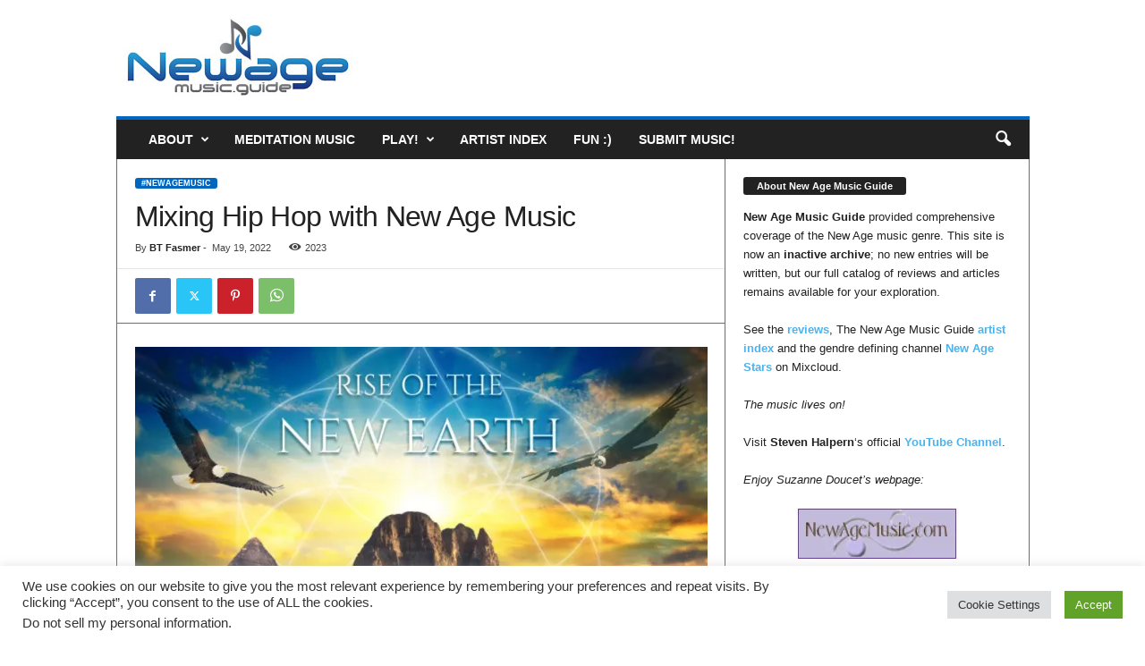

--- FILE ---
content_type: text/html; charset=UTF-8
request_url: https://newagemusic.guide/newagemusic/mixing-hip-hop-with-new-age-music/
body_size: 31781
content:
<!doctype html >
<!--[if IE 8]>    <html class="ie8" lang="en-GB"> <![endif]-->
<!--[if IE 9]>    <html class="ie9" lang="en-GB"> <![endif]-->
<!--[if gt IE 8]><!--> <html lang="en-GB"> <!--<![endif]-->
<head>
    <title>Mixing Hip Hop with New Age Music | New Age Music Guide</title>
    <meta charset="UTF-8" />
    <meta name="viewport" content="width=device-width, initial-scale=1.0">
    <link rel="pingback" href="https://newagemusic.guide/xmlrpc.php" />
    <meta name='robots' content='max-image-preview:large' />
<link rel="icon" type="image/png" href="https://newagemusic.guide/wp-content/uploads/2021/07/new-age-music.png"><link rel='dns-prefetch' href='//stats.wp.com' />
<link rel='dns-prefetch' href='//v0.wordpress.com' />
<link rel='preconnect' href='//i0.wp.com' />
<link rel="alternate" type="application/rss+xml" title="New Age Music Guide &raquo; Feed" href="https://newagemusic.guide/feed/" />
<link rel="alternate" type="application/rss+xml" title="New Age Music Guide &raquo; Comments Feed" href="https://newagemusic.guide/comments/feed/" />
<link rel="alternate" type="application/rss+xml" title="New Age Music Guide &raquo; Mixing Hip Hop with New Age Music Comments Feed" href="https://newagemusic.guide/newagemusic/mixing-hip-hop-with-new-age-music/feed/" />
<link rel="alternate" title="oEmbed (JSON)" type="application/json+oembed" href="https://newagemusic.guide/wp-json/oembed/1.0/embed?url=https%3A%2F%2Fnewagemusic.guide%2Fnewagemusic%2Fmixing-hip-hop-with-new-age-music%2F" />
<link rel="alternate" title="oEmbed (XML)" type="text/xml+oembed" href="https://newagemusic.guide/wp-json/oembed/1.0/embed?url=https%3A%2F%2Fnewagemusic.guide%2Fnewagemusic%2Fmixing-hip-hop-with-new-age-music%2F&#038;format=xml" />
<style id='wp-img-auto-sizes-contain-inline-css' type='text/css'>
img:is([sizes=auto i],[sizes^="auto," i]){contain-intrinsic-size:3000px 1500px}
/*# sourceURL=wp-img-auto-sizes-contain-inline-css */
</style>
<style id='wp-emoji-styles-inline-css' type='text/css'>

	img.wp-smiley, img.emoji {
		display: inline !important;
		border: none !important;
		box-shadow: none !important;
		height: 1em !important;
		width: 1em !important;
		margin: 0 0.07em !important;
		vertical-align: -0.1em !important;
		background: none !important;
		padding: 0 !important;
	}
/*# sourceURL=wp-emoji-styles-inline-css */
</style>
<style id='wp-block-library-inline-css' type='text/css'>
:root{--wp-block-synced-color:#7a00df;--wp-block-synced-color--rgb:122,0,223;--wp-bound-block-color:var(--wp-block-synced-color);--wp-editor-canvas-background:#ddd;--wp-admin-theme-color:#007cba;--wp-admin-theme-color--rgb:0,124,186;--wp-admin-theme-color-darker-10:#006ba1;--wp-admin-theme-color-darker-10--rgb:0,107,160.5;--wp-admin-theme-color-darker-20:#005a87;--wp-admin-theme-color-darker-20--rgb:0,90,135;--wp-admin-border-width-focus:2px}@media (min-resolution:192dpi){:root{--wp-admin-border-width-focus:1.5px}}.wp-element-button{cursor:pointer}:root .has-very-light-gray-background-color{background-color:#eee}:root .has-very-dark-gray-background-color{background-color:#313131}:root .has-very-light-gray-color{color:#eee}:root .has-very-dark-gray-color{color:#313131}:root .has-vivid-green-cyan-to-vivid-cyan-blue-gradient-background{background:linear-gradient(135deg,#00d084,#0693e3)}:root .has-purple-crush-gradient-background{background:linear-gradient(135deg,#34e2e4,#4721fb 50%,#ab1dfe)}:root .has-hazy-dawn-gradient-background{background:linear-gradient(135deg,#faaca8,#dad0ec)}:root .has-subdued-olive-gradient-background{background:linear-gradient(135deg,#fafae1,#67a671)}:root .has-atomic-cream-gradient-background{background:linear-gradient(135deg,#fdd79a,#004a59)}:root .has-nightshade-gradient-background{background:linear-gradient(135deg,#330968,#31cdcf)}:root .has-midnight-gradient-background{background:linear-gradient(135deg,#020381,#2874fc)}:root{--wp--preset--font-size--normal:16px;--wp--preset--font-size--huge:42px}.has-regular-font-size{font-size:1em}.has-larger-font-size{font-size:2.625em}.has-normal-font-size{font-size:var(--wp--preset--font-size--normal)}.has-huge-font-size{font-size:var(--wp--preset--font-size--huge)}.has-text-align-center{text-align:center}.has-text-align-left{text-align:left}.has-text-align-right{text-align:right}.has-fit-text{white-space:nowrap!important}#end-resizable-editor-section{display:none}.aligncenter{clear:both}.items-justified-left{justify-content:flex-start}.items-justified-center{justify-content:center}.items-justified-right{justify-content:flex-end}.items-justified-space-between{justify-content:space-between}.screen-reader-text{border:0;clip-path:inset(50%);height:1px;margin:-1px;overflow:hidden;padding:0;position:absolute;width:1px;word-wrap:normal!important}.screen-reader-text:focus{background-color:#ddd;clip-path:none;color:#444;display:block;font-size:1em;height:auto;left:5px;line-height:normal;padding:15px 23px 14px;text-decoration:none;top:5px;width:auto;z-index:100000}html :where(.has-border-color){border-style:solid}html :where([style*=border-top-color]){border-top-style:solid}html :where([style*=border-right-color]){border-right-style:solid}html :where([style*=border-bottom-color]){border-bottom-style:solid}html :where([style*=border-left-color]){border-left-style:solid}html :where([style*=border-width]){border-style:solid}html :where([style*=border-top-width]){border-top-style:solid}html :where([style*=border-right-width]){border-right-style:solid}html :where([style*=border-bottom-width]){border-bottom-style:solid}html :where([style*=border-left-width]){border-left-style:solid}html :where(img[class*=wp-image-]){height:auto;max-width:100%}:where(figure){margin:0 0 1em}html :where(.is-position-sticky){--wp-admin--admin-bar--position-offset:var(--wp-admin--admin-bar--height,0px)}@media screen and (max-width:600px){html :where(.is-position-sticky){--wp-admin--admin-bar--position-offset:0px}}

/*# sourceURL=wp-block-library-inline-css */
</style><style id='global-styles-inline-css' type='text/css'>
:root{--wp--preset--aspect-ratio--square: 1;--wp--preset--aspect-ratio--4-3: 4/3;--wp--preset--aspect-ratio--3-4: 3/4;--wp--preset--aspect-ratio--3-2: 3/2;--wp--preset--aspect-ratio--2-3: 2/3;--wp--preset--aspect-ratio--16-9: 16/9;--wp--preset--aspect-ratio--9-16: 9/16;--wp--preset--color--black: #000000;--wp--preset--color--cyan-bluish-gray: #abb8c3;--wp--preset--color--white: #ffffff;--wp--preset--color--pale-pink: #f78da7;--wp--preset--color--vivid-red: #cf2e2e;--wp--preset--color--luminous-vivid-orange: #ff6900;--wp--preset--color--luminous-vivid-amber: #fcb900;--wp--preset--color--light-green-cyan: #7bdcb5;--wp--preset--color--vivid-green-cyan: #00d084;--wp--preset--color--pale-cyan-blue: #8ed1fc;--wp--preset--color--vivid-cyan-blue: #0693e3;--wp--preset--color--vivid-purple: #9b51e0;--wp--preset--gradient--vivid-cyan-blue-to-vivid-purple: linear-gradient(135deg,rgb(6,147,227) 0%,rgb(155,81,224) 100%);--wp--preset--gradient--light-green-cyan-to-vivid-green-cyan: linear-gradient(135deg,rgb(122,220,180) 0%,rgb(0,208,130) 100%);--wp--preset--gradient--luminous-vivid-amber-to-luminous-vivid-orange: linear-gradient(135deg,rgb(252,185,0) 0%,rgb(255,105,0) 100%);--wp--preset--gradient--luminous-vivid-orange-to-vivid-red: linear-gradient(135deg,rgb(255,105,0) 0%,rgb(207,46,46) 100%);--wp--preset--gradient--very-light-gray-to-cyan-bluish-gray: linear-gradient(135deg,rgb(238,238,238) 0%,rgb(169,184,195) 100%);--wp--preset--gradient--cool-to-warm-spectrum: linear-gradient(135deg,rgb(74,234,220) 0%,rgb(151,120,209) 20%,rgb(207,42,186) 40%,rgb(238,44,130) 60%,rgb(251,105,98) 80%,rgb(254,248,76) 100%);--wp--preset--gradient--blush-light-purple: linear-gradient(135deg,rgb(255,206,236) 0%,rgb(152,150,240) 100%);--wp--preset--gradient--blush-bordeaux: linear-gradient(135deg,rgb(254,205,165) 0%,rgb(254,45,45) 50%,rgb(107,0,62) 100%);--wp--preset--gradient--luminous-dusk: linear-gradient(135deg,rgb(255,203,112) 0%,rgb(199,81,192) 50%,rgb(65,88,208) 100%);--wp--preset--gradient--pale-ocean: linear-gradient(135deg,rgb(255,245,203) 0%,rgb(182,227,212) 50%,rgb(51,167,181) 100%);--wp--preset--gradient--electric-grass: linear-gradient(135deg,rgb(202,248,128) 0%,rgb(113,206,126) 100%);--wp--preset--gradient--midnight: linear-gradient(135deg,rgb(2,3,129) 0%,rgb(40,116,252) 100%);--wp--preset--font-size--small: 10px;--wp--preset--font-size--medium: 20px;--wp--preset--font-size--large: 30px;--wp--preset--font-size--x-large: 42px;--wp--preset--font-size--regular: 14px;--wp--preset--font-size--larger: 48px;--wp--preset--spacing--20: 0.44rem;--wp--preset--spacing--30: 0.67rem;--wp--preset--spacing--40: 1rem;--wp--preset--spacing--50: 1.5rem;--wp--preset--spacing--60: 2.25rem;--wp--preset--spacing--70: 3.38rem;--wp--preset--spacing--80: 5.06rem;--wp--preset--shadow--natural: 6px 6px 9px rgba(0, 0, 0, 0.2);--wp--preset--shadow--deep: 12px 12px 50px rgba(0, 0, 0, 0.4);--wp--preset--shadow--sharp: 6px 6px 0px rgba(0, 0, 0, 0.2);--wp--preset--shadow--outlined: 6px 6px 0px -3px rgb(255, 255, 255), 6px 6px rgb(0, 0, 0);--wp--preset--shadow--crisp: 6px 6px 0px rgb(0, 0, 0);}:where(.is-layout-flex){gap: 0.5em;}:where(.is-layout-grid){gap: 0.5em;}body .is-layout-flex{display: flex;}.is-layout-flex{flex-wrap: wrap;align-items: center;}.is-layout-flex > :is(*, div){margin: 0;}body .is-layout-grid{display: grid;}.is-layout-grid > :is(*, div){margin: 0;}:where(.wp-block-columns.is-layout-flex){gap: 2em;}:where(.wp-block-columns.is-layout-grid){gap: 2em;}:where(.wp-block-post-template.is-layout-flex){gap: 1.25em;}:where(.wp-block-post-template.is-layout-grid){gap: 1.25em;}.has-black-color{color: var(--wp--preset--color--black) !important;}.has-cyan-bluish-gray-color{color: var(--wp--preset--color--cyan-bluish-gray) !important;}.has-white-color{color: var(--wp--preset--color--white) !important;}.has-pale-pink-color{color: var(--wp--preset--color--pale-pink) !important;}.has-vivid-red-color{color: var(--wp--preset--color--vivid-red) !important;}.has-luminous-vivid-orange-color{color: var(--wp--preset--color--luminous-vivid-orange) !important;}.has-luminous-vivid-amber-color{color: var(--wp--preset--color--luminous-vivid-amber) !important;}.has-light-green-cyan-color{color: var(--wp--preset--color--light-green-cyan) !important;}.has-vivid-green-cyan-color{color: var(--wp--preset--color--vivid-green-cyan) !important;}.has-pale-cyan-blue-color{color: var(--wp--preset--color--pale-cyan-blue) !important;}.has-vivid-cyan-blue-color{color: var(--wp--preset--color--vivid-cyan-blue) !important;}.has-vivid-purple-color{color: var(--wp--preset--color--vivid-purple) !important;}.has-black-background-color{background-color: var(--wp--preset--color--black) !important;}.has-cyan-bluish-gray-background-color{background-color: var(--wp--preset--color--cyan-bluish-gray) !important;}.has-white-background-color{background-color: var(--wp--preset--color--white) !important;}.has-pale-pink-background-color{background-color: var(--wp--preset--color--pale-pink) !important;}.has-vivid-red-background-color{background-color: var(--wp--preset--color--vivid-red) !important;}.has-luminous-vivid-orange-background-color{background-color: var(--wp--preset--color--luminous-vivid-orange) !important;}.has-luminous-vivid-amber-background-color{background-color: var(--wp--preset--color--luminous-vivid-amber) !important;}.has-light-green-cyan-background-color{background-color: var(--wp--preset--color--light-green-cyan) !important;}.has-vivid-green-cyan-background-color{background-color: var(--wp--preset--color--vivid-green-cyan) !important;}.has-pale-cyan-blue-background-color{background-color: var(--wp--preset--color--pale-cyan-blue) !important;}.has-vivid-cyan-blue-background-color{background-color: var(--wp--preset--color--vivid-cyan-blue) !important;}.has-vivid-purple-background-color{background-color: var(--wp--preset--color--vivid-purple) !important;}.has-black-border-color{border-color: var(--wp--preset--color--black) !important;}.has-cyan-bluish-gray-border-color{border-color: var(--wp--preset--color--cyan-bluish-gray) !important;}.has-white-border-color{border-color: var(--wp--preset--color--white) !important;}.has-pale-pink-border-color{border-color: var(--wp--preset--color--pale-pink) !important;}.has-vivid-red-border-color{border-color: var(--wp--preset--color--vivid-red) !important;}.has-luminous-vivid-orange-border-color{border-color: var(--wp--preset--color--luminous-vivid-orange) !important;}.has-luminous-vivid-amber-border-color{border-color: var(--wp--preset--color--luminous-vivid-amber) !important;}.has-light-green-cyan-border-color{border-color: var(--wp--preset--color--light-green-cyan) !important;}.has-vivid-green-cyan-border-color{border-color: var(--wp--preset--color--vivid-green-cyan) !important;}.has-pale-cyan-blue-border-color{border-color: var(--wp--preset--color--pale-cyan-blue) !important;}.has-vivid-cyan-blue-border-color{border-color: var(--wp--preset--color--vivid-cyan-blue) !important;}.has-vivid-purple-border-color{border-color: var(--wp--preset--color--vivid-purple) !important;}.has-vivid-cyan-blue-to-vivid-purple-gradient-background{background: var(--wp--preset--gradient--vivid-cyan-blue-to-vivid-purple) !important;}.has-light-green-cyan-to-vivid-green-cyan-gradient-background{background: var(--wp--preset--gradient--light-green-cyan-to-vivid-green-cyan) !important;}.has-luminous-vivid-amber-to-luminous-vivid-orange-gradient-background{background: var(--wp--preset--gradient--luminous-vivid-amber-to-luminous-vivid-orange) !important;}.has-luminous-vivid-orange-to-vivid-red-gradient-background{background: var(--wp--preset--gradient--luminous-vivid-orange-to-vivid-red) !important;}.has-very-light-gray-to-cyan-bluish-gray-gradient-background{background: var(--wp--preset--gradient--very-light-gray-to-cyan-bluish-gray) !important;}.has-cool-to-warm-spectrum-gradient-background{background: var(--wp--preset--gradient--cool-to-warm-spectrum) !important;}.has-blush-light-purple-gradient-background{background: var(--wp--preset--gradient--blush-light-purple) !important;}.has-blush-bordeaux-gradient-background{background: var(--wp--preset--gradient--blush-bordeaux) !important;}.has-luminous-dusk-gradient-background{background: var(--wp--preset--gradient--luminous-dusk) !important;}.has-pale-ocean-gradient-background{background: var(--wp--preset--gradient--pale-ocean) !important;}.has-electric-grass-gradient-background{background: var(--wp--preset--gradient--electric-grass) !important;}.has-midnight-gradient-background{background: var(--wp--preset--gradient--midnight) !important;}.has-small-font-size{font-size: var(--wp--preset--font-size--small) !important;}.has-medium-font-size{font-size: var(--wp--preset--font-size--medium) !important;}.has-large-font-size{font-size: var(--wp--preset--font-size--large) !important;}.has-x-large-font-size{font-size: var(--wp--preset--font-size--x-large) !important;}
/*# sourceURL=global-styles-inline-css */
</style>

<style id='classic-theme-styles-inline-css' type='text/css'>
/*! This file is auto-generated */
.wp-block-button__link{color:#fff;background-color:#32373c;border-radius:9999px;box-shadow:none;text-decoration:none;padding:calc(.667em + 2px) calc(1.333em + 2px);font-size:1.125em}.wp-block-file__button{background:#32373c;color:#fff;text-decoration:none}
/*# sourceURL=/wp-includes/css/classic-themes.min.css */
</style>
<link rel='stylesheet' id='contact-form-7-css' href='https://newagemusic.guide/wp-content/plugins/contact-form-7/includes/css/styles.css?ver=6.1.4' type='text/css' media='all' />
<link rel='stylesheet' id='cookie-law-info-css' href='https://newagemusic.guide/wp-content/plugins/cookie-law-info/legacy/public/css/cookie-law-info-public.css?ver=3.3.8' type='text/css' media='all' />
<link rel='stylesheet' id='cookie-law-info-gdpr-css' href='https://newagemusic.guide/wp-content/plugins/cookie-law-info/legacy/public/css/cookie-law-info-gdpr.css?ver=3.3.8' type='text/css' media='all' />
<link rel='stylesheet' id='tag-groups-css-frontend-structure-css' href='https://newagemusic.guide/wp-content/plugins/tag-groups/assets/css/jquery-ui.structure.min.css?ver=2.1.1' type='text/css' media='all' />
<link rel='stylesheet' id='tag-groups-css-frontend-theme-css' href='https://newagemusic.guide/wp-content/plugins/tag-groups/assets/css/delta/jquery-ui.theme.min.css?ver=2.1.1' type='text/css' media='all' />
<link rel='stylesheet' id='tag-groups-css-frontend-css' href='https://newagemusic.guide/wp-content/plugins/tag-groups/assets/css/frontend.min.css?ver=2.1.1' type='text/css' media='all' />
<link rel='stylesheet' id='td-theme-css' href='https://newagemusic.guide/wp-content/themes/Newsmag/style.css?ver=5.4.3.4' type='text/css' media='all' />
<style id='td-theme-inline-css' type='text/css'>
    
        /* custom css - generated by TagDiv Composer */
        @media (max-width: 767px) {
            .td-header-desktop-wrap {
                display: none;
            }
        }
        @media (min-width: 767px) {
            .td-header-mobile-wrap {
                display: none;
            }
        }
    
	
/*# sourceURL=td-theme-inline-css */
</style>
<link rel='stylesheet' id='td-legacy-framework-front-style-css' href='https://newagemusic.guide/wp-content/plugins/td-composer/legacy/Newsmag/assets/css/td_legacy_main.css?ver=02f7892c77f8d92ff3a6477b3d96dee8' type='text/css' media='all' />
<script type="text/javascript" src="https://newagemusic.guide/wp-includes/js/jquery/jquery.min.js?ver=3.7.1" id="jquery-core-js"></script>
<script type="text/javascript" src="https://newagemusic.guide/wp-includes/js/jquery/jquery-migrate.min.js?ver=3.4.1" id="jquery-migrate-js"></script>
<script type="text/javascript" id="cookie-law-info-js-extra">
/* <![CDATA[ */
var Cli_Data = {"nn_cookie_ids":[],"cookielist":[],"non_necessary_cookies":[],"ccpaEnabled":"1","ccpaRegionBased":"","ccpaBarEnabled":"","strictlyEnabled":["necessary","obligatoire"],"ccpaType":"ccpa_gdpr","js_blocking":"1","custom_integration":"","triggerDomRefresh":"","secure_cookies":""};
var cli_cookiebar_settings = {"animate_speed_hide":"500","animate_speed_show":"500","background":"#FFF","border":"#b1a6a6c2","border_on":"","button_1_button_colour":"#61a229","button_1_button_hover":"#4e8221","button_1_link_colour":"#fff","button_1_as_button":"1","button_1_new_win":"","button_2_button_colour":"#333","button_2_button_hover":"#292929","button_2_link_colour":"#444","button_2_as_button":"","button_2_hidebar":"","button_3_button_colour":"#dedfe0","button_3_button_hover":"#b2b2b3","button_3_link_colour":"#333333","button_3_as_button":"1","button_3_new_win":"","button_4_button_colour":"#dedfe0","button_4_button_hover":"#b2b2b3","button_4_link_colour":"#333333","button_4_as_button":"1","button_7_button_colour":"#61a229","button_7_button_hover":"#4e8221","button_7_link_colour":"#fff","button_7_as_button":"1","button_7_new_win":"","font_family":"inherit","header_fix":"","notify_animate_hide":"1","notify_animate_show":"","notify_div_id":"#cookie-law-info-bar","notify_position_horizontal":"right","notify_position_vertical":"bottom","scroll_close":"","scroll_close_reload":"","accept_close_reload":"","reject_close_reload":"","showagain_tab":"","showagain_background":"#fff","showagain_border":"#000","showagain_div_id":"#cookie-law-info-again","showagain_x_position":"100px","text":"#333333","show_once_yn":"","show_once":"10000","logging_on":"","as_popup":"","popup_overlay":"1","bar_heading_text":"","cookie_bar_as":"banner","popup_showagain_position":"bottom-right","widget_position":"left"};
var log_object = {"ajax_url":"https://newagemusic.guide/wp-admin/admin-ajax.php"};
//# sourceURL=cookie-law-info-js-extra
/* ]]> */
</script>
<script type="text/javascript" src="https://newagemusic.guide/wp-content/plugins/cookie-law-info/legacy/public/js/cookie-law-info-public.js?ver=3.3.8" id="cookie-law-info-js"></script>
<script type="text/javascript" id="cookie-law-info-ccpa-js-extra">
/* <![CDATA[ */
var ccpa_data = {"opt_out_prompt":"Do you really wish to opt out?","opt_out_confirm":"Confirm","opt_out_cancel":"Cancel"};
//# sourceURL=cookie-law-info-ccpa-js-extra
/* ]]> */
</script>
<script type="text/javascript" src="https://newagemusic.guide/wp-content/plugins/cookie-law-info/legacy/admin/modules/ccpa/assets/js/cookie-law-info-ccpa.js?ver=3.3.8" id="cookie-law-info-ccpa-js"></script>
<script type="text/javascript" src="https://newagemusic.guide/wp-content/plugins/tag-groups/assets/js/frontend.min.js?ver=2.1.1" id="tag-groups-js-frontend-js"></script>
<link rel="https://api.w.org/" href="https://newagemusic.guide/wp-json/" /><link rel="alternate" title="JSON" type="application/json" href="https://newagemusic.guide/wp-json/wp/v2/posts/17984" /><link rel="EditURI" type="application/rsd+xml" title="RSD" href="https://newagemusic.guide/xmlrpc.php?rsd" />
<meta name="generator" content="WordPress 6.9" />
<link rel="canonical" href="https://newagemusic.guide/newagemusic/mixing-hip-hop-with-new-age-music/" />
<link rel='shortlink' href='https://wp.me/p6qbaV-4G4' />

<!-- This site is using AdRotate v5.17.1 to display their advertisements - https://ajdg.solutions/ -->
<!-- AdRotate CSS -->
<style type="text/css" media="screen">
	.g { margin:0px; padding:0px; overflow:hidden; line-height:1; zoom:1; }
	.g img { height:auto; }
	.g-col { position:relative; float:left; }
	.g-col:first-child { margin-left: 0; }
	.g-col:last-child { margin-right: 0; }
	@media only screen and (max-width: 480px) {
		.g-col, .g-dyn, .g-single { width:100%; margin-left:0; margin-right:0; }
	}
</style>
<!-- /AdRotate CSS -->

		<script type="text/javascript">
			var _statcounter = _statcounter || [];
			_statcounter.push({"tags": {"author": "admin"}});
		</script>
			<style>img#wpstats{display:none}</style>
		
<!-- Jetpack Open Graph Tags -->
<meta property="og:type" content="article" />
<meta property="og:title" content="Mixing Hip Hop with New Age Music" />
<meta property="og:url" content="https://newagemusic.guide/newagemusic/mixing-hip-hop-with-new-age-music/" />
<meta property="og:description" content="Kosmic T’s album “Rise Of The New Earth” is a conscious Hip Hop release with strong New Age music influences built on a deep experiential love for the ancient cultures. Featuring the sounds of worl…" />
<meta property="article:published_time" content="2022-05-19T06:18:06+00:00" />
<meta property="article:modified_time" content="2022-05-19T06:18:59+00:00" />
<meta property="og:site_name" content="New Age Music Guide" />
<meta property="og:image" content="https://i0.wp.com/newagemusic.guide/wp-content/uploads/2021/05/Kosmic-T-Rise-Of-The-New-Earth-2.jpg?fit=834%2C528&#038;ssl=1" />
<meta property="og:image:width" content="834" />
<meta property="og:image:height" content="528" />
<meta property="og:image:alt" content="" />
<meta property="og:locale" content="en_GB" />
<meta name="twitter:text:title" content="Mixing Hip Hop with New Age Music" />
<meta name="twitter:image" content="https://i0.wp.com/newagemusic.guide/wp-content/uploads/2021/05/Kosmic-T-Rise-Of-The-New-Earth-2.jpg?fit=834%2C528&#038;ssl=1&#038;w=640" />
<meta name="twitter:card" content="summary_large_image" />

<!-- End Jetpack Open Graph Tags -->

<!-- JS generated by theme -->

<script type="text/javascript" id="td-generated-header-js">
    
    

	    var tdBlocksArray = []; //here we store all the items for the current page

	    // td_block class - each ajax block uses a object of this class for requests
	    function tdBlock() {
		    this.id = '';
		    this.block_type = 1; //block type id (1-234 etc)
		    this.atts = '';
		    this.td_column_number = '';
		    this.td_current_page = 1; //
		    this.post_count = 0; //from wp
		    this.found_posts = 0; //from wp
		    this.max_num_pages = 0; //from wp
		    this.td_filter_value = ''; //current live filter value
		    this.is_ajax_running = false;
		    this.td_user_action = ''; // load more or infinite loader (used by the animation)
		    this.header_color = '';
		    this.ajax_pagination_infinite_stop = ''; //show load more at page x
	    }

        // td_js_generator - mini detector
        ( function () {
            var htmlTag = document.getElementsByTagName("html")[0];

	        if ( navigator.userAgent.indexOf("MSIE 10.0") > -1 ) {
                htmlTag.className += ' ie10';
            }

            if ( !!navigator.userAgent.match(/Trident.*rv\:11\./) ) {
                htmlTag.className += ' ie11';
            }

	        if ( navigator.userAgent.indexOf("Edge") > -1 ) {
                htmlTag.className += ' ieEdge';
            }

            if ( /(iPad|iPhone|iPod)/g.test(navigator.userAgent) ) {
                htmlTag.className += ' td-md-is-ios';
            }

            var user_agent = navigator.userAgent.toLowerCase();
            if ( user_agent.indexOf("android") > -1 ) {
                htmlTag.className += ' td-md-is-android';
            }

            if ( -1 !== navigator.userAgent.indexOf('Mac OS X')  ) {
                htmlTag.className += ' td-md-is-os-x';
            }

            if ( /chrom(e|ium)/.test(navigator.userAgent.toLowerCase()) ) {
               htmlTag.className += ' td-md-is-chrome';
            }

            if ( -1 !== navigator.userAgent.indexOf('Firefox') ) {
                htmlTag.className += ' td-md-is-firefox';
            }

            if ( -1 !== navigator.userAgent.indexOf('Safari') && -1 === navigator.userAgent.indexOf('Chrome') ) {
                htmlTag.className += ' td-md-is-safari';
            }

            if( -1 !== navigator.userAgent.indexOf('IEMobile') ){
                htmlTag.className += ' td-md-is-iemobile';
            }

        })();

        var tdLocalCache = {};

        ( function () {
            "use strict";

            tdLocalCache = {
                data: {},
                remove: function (resource_id) {
                    delete tdLocalCache.data[resource_id];
                },
                exist: function (resource_id) {
                    return tdLocalCache.data.hasOwnProperty(resource_id) && tdLocalCache.data[resource_id] !== null;
                },
                get: function (resource_id) {
                    return tdLocalCache.data[resource_id];
                },
                set: function (resource_id, cachedData) {
                    tdLocalCache.remove(resource_id);
                    tdLocalCache.data[resource_id] = cachedData;
                }
            };
        })();

    
    
var td_viewport_interval_list=[{"limitBottom":767,"sidebarWidth":251},{"limitBottom":1023,"sidebarWidth":339}];
var tdc_is_installed="yes";
var tdc_domain_active=false;
var td_ajax_url="https:\/\/newagemusic.guide\/wp-admin\/admin-ajax.php?td_theme_name=Newsmag&v=5.4.3.4";
var td_get_template_directory_uri="https:\/\/newagemusic.guide\/wp-content\/plugins\/td-composer\/legacy\/common";
var tds_snap_menu="";
var tds_logo_on_sticky="";
var tds_header_style="";
var td_please_wait="Please wait...";
var td_email_user_pass_incorrect="User or password incorrect!";
var td_email_user_incorrect="Email or username incorrect!";
var td_email_incorrect="Email incorrect!";
var td_user_incorrect="Username incorrect!";
var td_email_user_empty="Email or username empty!";
var td_pass_empty="Pass empty!";
var td_pass_pattern_incorrect="Invalid Pass Pattern!";
var td_retype_pass_incorrect="Retyped Pass incorrect!";
var tds_more_articles_on_post_enable="";
var tds_more_articles_on_post_time_to_wait="";
var tds_more_articles_on_post_pages_distance_from_top=0;
var tds_captcha="";
var tds_theme_color_site_wide="#0066bf";
var tds_smart_sidebar="";
var tdThemeName="Newsmag";
var tdThemeNameWl="Newsmag";
var td_magnific_popup_translation_tPrev="Previous (Left arrow key)";
var td_magnific_popup_translation_tNext="Next (Right arrow key)";
var td_magnific_popup_translation_tCounter="%curr% of %total%";
var td_magnific_popup_translation_ajax_tError="The content from %url% could not be loaded.";
var td_magnific_popup_translation_image_tError="The image #%curr% could not be loaded.";
var tdBlockNonce="8976822278";
var tdMobileMenu="enabled";
var tdMobileSearch="enabled";
var tdDateNamesI18n={"month_names":["January","February","March","April","May","June","July","August","September","October","November","December"],"month_names_short":["Jan","Feb","Mar","Apr","May","Jun","Jul","Aug","Sep","Oct","Nov","Dec"],"day_names":["Sunday","Monday","Tuesday","Wednesday","Thursday","Friday","Saturday"],"day_names_short":["Sun","Mon","Tue","Wed","Thu","Fri","Sat"]};
var td_deploy_mode="deploy";
var td_ad_background_click_link="";
var td_ad_background_click_target="";
</script>

	<style id="tdw-css-placeholder">/* custom css - generated by TagDiv Composer */
</style><link rel='stylesheet' id='jetpack-swiper-library-css' href='https://newagemusic.guide/wp-content/plugins/jetpack/_inc/blocks/swiper.css?ver=15.3.1' type='text/css' media='all' />
<link rel='stylesheet' id='jetpack-carousel-css' href='https://newagemusic.guide/wp-content/plugins/jetpack/modules/carousel/jetpack-carousel.css?ver=15.3.1' type='text/css' media='all' />
<link rel='stylesheet' id='cookie-law-info-table-css' href='https://newagemusic.guide/wp-content/plugins/cookie-law-info/legacy/public/css/cookie-law-info-table.css?ver=3.3.8' type='text/css' media='all' />
</head>

<body data-rsssl=1 class="wp-singular post-template-default single single-post postid-17984 single-format-standard wp-theme-Newsmag mixing-hip-hop-with-new-age-music global-block-template-1 td-full-layout" itemscope="itemscope" itemtype="https://schema.org/WebPage">

        <div class="td-scroll-up  td-hide-scroll-up-on-mob"  style="display:none;"><i class="td-icon-menu-up"></i></div>

    
    <div class="td-menu-background"></div>
<div id="td-mobile-nav">
    <div class="td-mobile-container">
        <!-- mobile menu top section -->
        <div class="td-menu-socials-wrap">
            <!-- socials -->
            <div class="td-menu-socials">
                            </div>
            <!-- close button -->
            <div class="td-mobile-close">
                <span><i class="td-icon-close-mobile"></i></span>
            </div>
        </div>

        <!-- login section -->
        
        <!-- menu section -->
        <div class="td-mobile-content">
            <div class="menu-new-age-music-guide-container"><ul id="menu-new-age-music-guide" class="td-mobile-main-menu"><li id="menu-item-4823" class="menu-item menu-item-type-post_type menu-item-object-page menu-item-has-children menu-item-first menu-item-4823"><a href="https://newagemusic.guide/about/">About<i class="td-icon-menu-right td-element-after"></i></a>
<ul class="sub-menu">
	<li id="menu-item-7128" class="menu-item menu-item-type-custom menu-item-object-custom menu-item-7128"><a href="https://newagemusic.guide/about/">About newagemusic.guide</a></li>
	<li id="menu-item-20420" class="menu-item menu-item-type-post_type menu-item-object-page menu-item-20420"><a href="https://newagemusic.guide/what-is-new-age-music/">What is New Age Music?</a></li>
	<li id="menu-item-19484" class="menu-item menu-item-type-custom menu-item-object-custom menu-item-19484"><a href="https://newagemusic.guide/new-age-music-history/steven-halpern-notes-on-new-age-music-1989/">Steven Halpern: Notes on New Age Music (1989)</a></li>
	<li id="menu-item-20920" class="menu-item menu-item-type-custom menu-item-object-custom menu-item-20920"><a href="https://newagemusic.guide/newagemusic/the-difference-between-new-age-music-and-meditation-music/">Understanding the difference between New Age music and Meditation music</a></li>
	<li id="menu-item-20038" class="menu-item menu-item-type-custom menu-item-object-custom menu-item-20038"><a href="https://newagemusic.guide/newagemusic/how-to-write-a-new-age-music-press-release/">How To Write A New Age Music Press Release</a></li>
	<li id="menu-item-7127" class="menu-item menu-item-type-custom menu-item-object-custom menu-item-7127"><a href="https://newagemusic.guide/newagemusic/what-we-can-learn-from-new-age-music/">What We Can Learn From New Age Music</a></li>
	<li id="menu-item-7130" class="menu-item menu-item-type-custom menu-item-object-custom menu-item-7130"><a href="https://newagemusic.guide/music-production/18-tips-on-promoting-and-selling-new-age-music/">18 Tips on Promoting New Age music</a></li>
	<li id="menu-item-7131" class="menu-item menu-item-type-custom menu-item-object-custom menu-item-7131"><a href="https://newagemusic.guide/for-artists/new-age-music-production/">New Age music Production</a></li>
	<li id="menu-item-8408" class="menu-item menu-item-type-custom menu-item-object-custom menu-item-8408"><a href="https://newagemusic.guide/category/new-age-music-books/">Books About New Age Music</a></li>
	<li id="menu-item-10629" class="menu-item menu-item-type-custom menu-item-object-custom menu-item-10629"><a href="https://newagemusic.guide/bjorns-blog/new-age-music-genre-without-remixes/">New Age Music &#8211; A Genre Without Remixes</a></li>
	<li id="menu-item-7132" class="menu-item menu-item-type-custom menu-item-object-custom menu-item-7132"><a href="https://newagemusic.guide/new-age-music-history/the-first-new-age-music-album-ever/">The FIRST New Age music Album</a></li>
	<li id="menu-item-8323" class="menu-item menu-item-type-custom menu-item-object-custom menu-item-8323"><a href="https://newagemusic.guide/for-artists/who-is-the-typical-new-age-music-fan/">Who is the typical New Age music fan?</a></li>
	<li id="menu-item-8234" class="menu-item menu-item-type-custom menu-item-object-custom menu-item-8234"><a href="https://newagemusic.guide/fun/new-age-music-played-backwards/">New Age Music Played Backwards</a></li>
	<li id="menu-item-7163" class="menu-item menu-item-type-custom menu-item-object-custom menu-item-7163"><a href="https://newagemusic.guide/bjorns-blog/new-age-music-millionaires/">New Age Music Millionaires</a></li>
	<li id="menu-item-7162" class="menu-item menu-item-type-custom menu-item-object-custom menu-item-7162"><a href="https://newagemusic.guide/for-artists/the-next-new-age-music-superstar/">The Next New Age Music Superstar</a></li>
	<li id="menu-item-7164" class="menu-item menu-item-type-custom menu-item-object-custom menu-item-7164"><a href="https://newagemusic.guide/new-age-music/new-age-music-and-gaming/">New Age Music and Gaming</a></li>
	<li id="menu-item-9737" class="menu-item menu-item-type-custom menu-item-object-custom menu-item-9737"><a href="https://newagemusic.guide/music-production/publish-much-music/">Why Do Artists Publish so much music?</a></li>
</ul>
</li>
<li id="menu-item-19537" class="menu-item menu-item-type-post_type menu-item-object-page menu-item-19537"><a href="https://newagemusic.guide/meditation-music/">Meditation Music</a></li>
<li id="menu-item-7039" class="menu-item menu-item-type-custom menu-item-object-custom menu-item-has-children menu-item-7039"><a href="https://newagemusic.guide/new-age-stars-radio/">Play!<i class="td-icon-menu-right td-element-after"></i></a>
<ul class="sub-menu">
	<li id="menu-item-15353" class="menu-item menu-item-type-custom menu-item-object-custom menu-item-15353"><a href="https://www.youtube.com/channel/UCVnF0fslx_p9HEgQtg4A_mA?view_as=subscriber">#newagemusic on YouTube</a></li>
	<li id="menu-item-10410" class="menu-item menu-item-type-custom menu-item-object-custom menu-item-10410"><a href="https://www.mixcloud.com/btfasmer/">New Age Stars Radio on Mixcloud</a></li>
	<li id="menu-item-8188" class="menu-item menu-item-type-custom menu-item-object-custom menu-item-8188"><a href="https://play.spotify.com/user/btfasmer/playlist/5rMPTIwSYGkpUeshGkwGoc?play=true&#038;utm_source=open.spotify.com&#038;utm_medium=open">New Age Music Radio on Spotify</a></li>
</ul>
</li>
<li id="menu-item-4824" class="menu-item menu-item-type-custom menu-item-object-custom menu-item-4824"><a href="https://newagemusic.guide/artist-index/">Artist Index</a></li>
<li id="menu-item-8321" class="menu-item menu-item-type-custom menu-item-object-custom menu-item-8321"><a href="https://newagemusic.guide/category/fun/">Fun :)</a></li>
<li id="menu-item-14725" class="menu-item menu-item-type-custom menu-item-object-custom menu-item-14725"><a href="https://newagemusic.guide/new-age-music-push/">Submit music!</a></li>
</ul></div>        </div>
    </div>

    <!-- register/login section -->
    </div>    <div class="td-search-background"></div>
<div class="td-search-wrap-mob">
	<div class="td-drop-down-search">
		<form method="get" class="td-search-form" action="https://newagemusic.guide/">
			<!-- close button -->
			<div class="td-search-close">
				<span><i class="td-icon-close-mobile"></i></span>
			</div>
			<div role="search" class="td-search-input">
				<span>Search</span>
				<input id="td-header-search-mob" type="text" value="" name="s" autocomplete="off" />
			</div>
		</form>
		<div id="td-aj-search-mob"></div>
	</div>
</div>

    <div id="td-outer-wrap">
    
        <div class="td-outer-container">
        
            <!--
Header style 1
-->

<div class="td-header-container td-header-wrap td-header-style-1">
    <div class="td-header-row td-header-top-menu">
            </div>

    <div class="td-header-row td-header-header">
        <div class="td-header-sp-logo">
                        <a class="td-main-logo" href="https://newagemusic.guide/">
                <img src="https://newagemusic.guide/wp-content/uploads/2019/04/New-Age-Music-Guide-Logo-2.jpg" alt=""  width="272" height="90"/>
                <span class="td-visual-hidden">New Age Music Guide</span>
            </a>
                </div>
        <div class="td-header-sp-rec">
            
<div class="td-header-ad-wrap  td-ad-m td-ad-tp td-ad-p">
    <div class="td-a-rec td-a-rec-id-header  tdi_1 td_block_template_1"><!-- Error, Advert is not available at this time due to schedule/geolocation restrictions! --></div>

</div>        </div>
    </div>

    <div class="td-header-menu-wrap">
        <div class="td-header-row td-header-border td-header-main-menu">
            <div id="td-header-menu" role="navigation">
        <div id="td-top-mobile-toggle"><span><i class="td-icon-font td-icon-mobile"></i></span></div>
        <div class="td-main-menu-logo td-logo-in-header">
                <a class="td-main-logo" href="https://newagemusic.guide/">
            <img src="https://newagemusic.guide/wp-content/uploads/2019/04/New-Age-Music-Guide-Logo-2.jpg" alt=""  width="272" height="90"/>
        </a>
        </div>
    <div class="menu-new-age-music-guide-container"><ul id="menu-new-age-music-guide-1" class="sf-menu"><li class="menu-item menu-item-type-post_type menu-item-object-page menu-item-has-children menu-item-first td-menu-item td-normal-menu menu-item-4823"><a href="https://newagemusic.guide/about/">About</a>
<ul class="sub-menu">
	<li class="menu-item menu-item-type-custom menu-item-object-custom td-menu-item td-normal-menu menu-item-7128"><a href="https://newagemusic.guide/about/">About newagemusic.guide</a></li>
	<li class="menu-item menu-item-type-post_type menu-item-object-page td-menu-item td-normal-menu menu-item-20420"><a href="https://newagemusic.guide/what-is-new-age-music/">What is New Age Music?</a></li>
	<li class="menu-item menu-item-type-custom menu-item-object-custom td-menu-item td-normal-menu menu-item-19484"><a href="https://newagemusic.guide/new-age-music-history/steven-halpern-notes-on-new-age-music-1989/">Steven Halpern: Notes on New Age Music (1989)</a></li>
	<li class="menu-item menu-item-type-custom menu-item-object-custom td-menu-item td-normal-menu menu-item-20920"><a href="https://newagemusic.guide/newagemusic/the-difference-between-new-age-music-and-meditation-music/">Understanding the difference between New Age music and Meditation music</a></li>
	<li class="menu-item menu-item-type-custom menu-item-object-custom td-menu-item td-normal-menu menu-item-20038"><a href="https://newagemusic.guide/newagemusic/how-to-write-a-new-age-music-press-release/">How To Write A New Age Music Press Release</a></li>
	<li class="menu-item menu-item-type-custom menu-item-object-custom td-menu-item td-normal-menu menu-item-7127"><a href="https://newagemusic.guide/newagemusic/what-we-can-learn-from-new-age-music/">What We Can Learn From New Age Music</a></li>
	<li class="menu-item menu-item-type-custom menu-item-object-custom td-menu-item td-normal-menu menu-item-7130"><a href="https://newagemusic.guide/music-production/18-tips-on-promoting-and-selling-new-age-music/">18 Tips on Promoting New Age music</a></li>
	<li class="menu-item menu-item-type-custom menu-item-object-custom td-menu-item td-normal-menu menu-item-7131"><a href="https://newagemusic.guide/for-artists/new-age-music-production/">New Age music Production</a></li>
	<li class="menu-item menu-item-type-custom menu-item-object-custom td-menu-item td-normal-menu menu-item-8408"><a href="https://newagemusic.guide/category/new-age-music-books/">Books About New Age Music</a></li>
	<li class="menu-item menu-item-type-custom menu-item-object-custom td-menu-item td-normal-menu menu-item-10629"><a href="https://newagemusic.guide/bjorns-blog/new-age-music-genre-without-remixes/">New Age Music &#8211; A Genre Without Remixes</a></li>
	<li class="menu-item menu-item-type-custom menu-item-object-custom td-menu-item td-normal-menu menu-item-7132"><a href="https://newagemusic.guide/new-age-music-history/the-first-new-age-music-album-ever/">The FIRST New Age music Album</a></li>
	<li class="menu-item menu-item-type-custom menu-item-object-custom td-menu-item td-normal-menu menu-item-8323"><a href="https://newagemusic.guide/for-artists/who-is-the-typical-new-age-music-fan/">Who is the typical New Age music fan?</a></li>
	<li class="menu-item menu-item-type-custom menu-item-object-custom td-menu-item td-normal-menu menu-item-8234"><a href="https://newagemusic.guide/fun/new-age-music-played-backwards/">New Age Music Played Backwards</a></li>
	<li class="menu-item menu-item-type-custom menu-item-object-custom td-menu-item td-normal-menu menu-item-7163"><a href="https://newagemusic.guide/bjorns-blog/new-age-music-millionaires/">New Age Music Millionaires</a></li>
	<li class="menu-item menu-item-type-custom menu-item-object-custom td-menu-item td-normal-menu menu-item-7162"><a href="https://newagemusic.guide/for-artists/the-next-new-age-music-superstar/">The Next New Age Music Superstar</a></li>
	<li class="menu-item menu-item-type-custom menu-item-object-custom td-menu-item td-normal-menu menu-item-7164"><a href="https://newagemusic.guide/new-age-music/new-age-music-and-gaming/">New Age Music and Gaming</a></li>
	<li class="menu-item menu-item-type-custom menu-item-object-custom td-menu-item td-normal-menu menu-item-9737"><a href="https://newagemusic.guide/music-production/publish-much-music/">Why Do Artists Publish so much music?</a></li>
</ul>
</li>
<li class="menu-item menu-item-type-post_type menu-item-object-page td-menu-item td-normal-menu menu-item-19537"><a href="https://newagemusic.guide/meditation-music/">Meditation Music</a></li>
<li class="menu-item menu-item-type-custom menu-item-object-custom menu-item-has-children td-menu-item td-normal-menu menu-item-7039"><a href="https://newagemusic.guide/new-age-stars-radio/">Play!</a>
<ul class="sub-menu">
	<li class="menu-item menu-item-type-custom menu-item-object-custom td-menu-item td-normal-menu menu-item-15353"><a href="https://www.youtube.com/channel/UCVnF0fslx_p9HEgQtg4A_mA?view_as=subscriber">#newagemusic on YouTube</a></li>
	<li class="menu-item menu-item-type-custom menu-item-object-custom td-menu-item td-normal-menu menu-item-10410"><a href="https://www.mixcloud.com/btfasmer/">New Age Stars Radio on Mixcloud</a></li>
	<li class="menu-item menu-item-type-custom menu-item-object-custom td-menu-item td-normal-menu menu-item-8188"><a href="https://play.spotify.com/user/btfasmer/playlist/5rMPTIwSYGkpUeshGkwGoc?play=true&#038;utm_source=open.spotify.com&#038;utm_medium=open">New Age Music Radio on Spotify</a></li>
</ul>
</li>
<li class="menu-item menu-item-type-custom menu-item-object-custom td-menu-item td-normal-menu menu-item-4824"><a href="https://newagemusic.guide/artist-index/">Artist Index</a></li>
<li class="menu-item menu-item-type-custom menu-item-object-custom td-menu-item td-normal-menu menu-item-8321"><a href="https://newagemusic.guide/category/fun/">Fun :)</a></li>
<li class="menu-item menu-item-type-custom menu-item-object-custom td-menu-item td-normal-menu menu-item-14725"><a href="https://newagemusic.guide/new-age-music-push/">Submit music!</a></li>
</ul></div></div>

<div class="td-search-wrapper">
    <div id="td-top-search">
        <!-- Search -->
        <div class="header-search-wrap">
            <div class="dropdown header-search">
                <a id="td-header-search-button" href="#" role="button" aria-label="search icon" class="dropdown-toggle " data-toggle="dropdown"><i class="td-icon-search"></i></a>
                                <span id="td-header-search-button-mob" class="dropdown-toggle " data-toggle="dropdown"><i class="td-icon-search"></i></span>
                            </div>
        </div>
    </div>
</div>

<div class="header-search-wrap">
	<div class="dropdown header-search">
		<div class="td-drop-down-search">
			<form method="get" class="td-search-form" action="https://newagemusic.guide/">
				<div role="search" class="td-head-form-search-wrap">
					<input class="needsclick" id="td-header-search" type="text" value="" name="s" autocomplete="off" /><input class="wpb_button wpb_btn-inverse btn" type="submit" id="td-header-search-top" value="Search" />
				</div>
			</form>
			<div id="td-aj-search"></div>
		</div>
	</div>
</div>        </div>
    </div>
</div>
    <div class="td-container td-post-template-default">
        <div class="td-container-border">
            <div class="td-pb-row">
                                        <div class="td-pb-span8 td-main-content" role="main">
                            <div class="td-ss-main-content">
                                

    <article id="post-17984" class="post-17984 post type-post status-publish format-standard has-post-thumbnail hentry category-newagemusic tag-kosmic-t" 0>
        <div class="td-post-header td-pb-padding-side">
            
            <!-- category --><ul class="td-category"><li class="entry-category"><a  href="https://newagemusic.guide/category/newagemusic/">#newagemusic</a></li></ul>
            <header>
                <h1 class="entry-title">Mixing Hip Hop with New Age Music</h1>

                

                <div class="meta-info">

                    <!-- author --><div class="td-post-author-name"><div class="td-author-by">By</div> <a href="https://newagemusic.guide/author/admin/">BT Fasmer</a><div class="td-author-line"> - </div> </div>                    <!-- date --><span class="td-post-date"><time class="entry-date updated td-module-date" datetime="2022-05-19T06:18:06+00:00" >May 19, 2022</time></span>                    <!-- modified date -->                    <!-- views --><div class="td-post-views"><i class="td-icon-views"></i><span class="td-nr-views-17984">2023</span></div>                    <!-- comments -->                </div>
            </header>
        </div>

        <div class="td-post-sharing-top td-pb-padding-side"><div id="td_social_sharing_article_top" class="td-post-sharing td-ps-bg td-ps-notext td-post-sharing-style1 "><div class="td-post-sharing-visible"><a class="td-social-sharing-button td-social-sharing-button-js td-social-network td-social-facebook" href="https://www.facebook.com/sharer.php?u=https%3A%2F%2Fnewagemusic.guide%2Fnewagemusic%2Fmixing-hip-hop-with-new-age-music%2F" title="Facebook" ><div class="td-social-but-icon"><i class="td-icon-facebook"></i></div><div class="td-social-but-text">Facebook</div></a><a class="td-social-sharing-button td-social-sharing-button-js td-social-network td-social-twitter" href="https://twitter.com/intent/tweet?text=Mixing+Hip+Hop+with+New+Age+Music&url=https%3A%2F%2Fnewagemusic.guide%2Fnewagemusic%2Fmixing-hip-hop-with-new-age-music%2F&via=New+Age+Music+Guide" title="Twitter" ><div class="td-social-but-icon"><i class="td-icon-twitter"></i></div><div class="td-social-but-text">Twitter</div></a><a class="td-social-sharing-button td-social-sharing-button-js td-social-network td-social-pinterest" href="https://pinterest.com/pin/create/button/?url=https://newagemusic.guide/newagemusic/mixing-hip-hop-with-new-age-music/&amp;media=https://newagemusic.guide/wp-content/uploads/2021/05/Kosmic-T-Rise-Of-The-New-Earth-2.jpg&description=Mixing+Hip+Hop+with+New+Age+Music" title="Pinterest" ><div class="td-social-but-icon"><i class="td-icon-pinterest"></i></div><div class="td-social-but-text">Pinterest</div></a><a class="td-social-sharing-button td-social-sharing-button-js td-social-network td-social-whatsapp" href="https://api.whatsapp.com/send?text=Mixing+Hip+Hop+with+New+Age+Music %0A%0A https://newagemusic.guide/newagemusic/mixing-hip-hop-with-new-age-music/" title="WhatsApp" ><div class="td-social-but-icon"><i class="td-icon-whatsapp"></i></div><div class="td-social-but-text">WhatsApp</div></a></div><div class="td-social-sharing-hidden"><ul class="td-pulldown-filter-list"></ul><a class="td-social-sharing-button td-social-handler td-social-expand-tabs" href="#" data-block-uid="td_social_sharing_article_top" title="More">
                                    <div class="td-social-but-icon"><i class="td-icon-plus td-social-expand-tabs-icon"></i></div>
                                </a></div></div></div>
        <div class="td-post-content td-pb-padding-side">

        <!-- image -->
        <!-- content --><p><img data-recalc-dims="1" fetchpriority="high" decoding="async" data-attachment-id="16330" data-permalink="https://newagemusic.guide/reviews/kosmic-t-rise-of-the-new-earth-review/attachment/kosmic-t-rise-of-the-new-earth/" data-orig-file="https://i0.wp.com/newagemusic.guide/wp-content/uploads/2021/05/Kosmic-T-Rise-Of-The-New-Earth.jpg?fit=803%2C811&amp;ssl=1" data-orig-size="803,811" data-comments-opened="1" data-image-meta="{&quot;aperture&quot;:&quot;0&quot;,&quot;credit&quot;:&quot;&quot;,&quot;camera&quot;:&quot;&quot;,&quot;caption&quot;:&quot;&quot;,&quot;created_timestamp&quot;:&quot;0&quot;,&quot;copyright&quot;:&quot;&quot;,&quot;focal_length&quot;:&quot;0&quot;,&quot;iso&quot;:&quot;0&quot;,&quot;shutter_speed&quot;:&quot;0&quot;,&quot;title&quot;:&quot;&quot;,&quot;orientation&quot;:&quot;0&quot;}" data-image-title="Kosmic T &amp;#8211; Rise Of The New Earth" data-image-description="" data-image-caption="" data-medium-file="https://i0.wp.com/newagemusic.guide/wp-content/uploads/2021/05/Kosmic-T-Rise-Of-The-New-Earth.jpg?fit=297%2C300&amp;ssl=1" data-large-file="https://i0.wp.com/newagemusic.guide/wp-content/uploads/2021/05/Kosmic-T-Rise-Of-The-New-Earth.jpg?fit=640%2C646&amp;ssl=1" class="aligncenter size-full wp-image-16330" src="https://i0.wp.com/newagemusic.guide/wp-content/uploads/2021/05/Kosmic-T-Rise-Of-The-New-Earth.jpg?resize=640%2C646&#038;ssl=1" alt="" width="640" height="646" srcset="https://i0.wp.com/newagemusic.guide/wp-content/uploads/2021/05/Kosmic-T-Rise-Of-The-New-Earth.jpg?w=803&amp;ssl=1 803w, https://i0.wp.com/newagemusic.guide/wp-content/uploads/2021/05/Kosmic-T-Rise-Of-The-New-Earth.jpg?resize=297%2C300&amp;ssl=1 297w, https://i0.wp.com/newagemusic.guide/wp-content/uploads/2021/05/Kosmic-T-Rise-Of-The-New-Earth.jpg?resize=150%2C150&amp;ssl=1 150w, https://i0.wp.com/newagemusic.guide/wp-content/uploads/2021/05/Kosmic-T-Rise-Of-The-New-Earth.jpg?resize=768%2C776&amp;ssl=1 768w, https://i0.wp.com/newagemusic.guide/wp-content/uploads/2021/05/Kosmic-T-Rise-Of-The-New-Earth.jpg?resize=416%2C420&amp;ssl=1 416w, https://i0.wp.com/newagemusic.guide/wp-content/uploads/2021/05/Kosmic-T-Rise-Of-The-New-Earth.jpg?resize=640%2C646&amp;ssl=1 640w, https://i0.wp.com/newagemusic.guide/wp-content/uploads/2021/05/Kosmic-T-Rise-Of-The-New-Earth.jpg?resize=681%2C688&amp;ssl=1 681w" sizes="(max-width: 640px) 100vw, 640px" /><strong>Kosmic T’s album “Rise Of The New Earth” is a conscious Hip Hop release with strong New Age music influences built on a deep experiential love for the ancient cultures.</strong><strong> Featuring the sounds of world-renowned producers DJ Taz Rashid &amp; Momentology, Kosmic T uses experiences from his extensive travels to open our eyes to the world-changing possibilities in ancient wisdom. “Rise Of The New Earth” is a rare bird, so special and beautiful that I had to pinch my arm to see that I was not dreaming it all. It is that good.</strong></p>
<p><strong><img data-recalc-dims="1" decoding="async" data-attachment-id="16340" data-permalink="https://newagemusic.guide/reviews/kosmic-t-rise-of-the-new-earth-review/attachment/kosmic-t/" data-orig-file="https://i0.wp.com/newagemusic.guide/wp-content/uploads/2021/05/Kosmic-T.jpeg?fit=1043%2C1875&amp;ssl=1" data-orig-size="1043,1875" data-comments-opened="1" data-image-meta="{&quot;aperture&quot;:&quot;0&quot;,&quot;credit&quot;:&quot;&quot;,&quot;camera&quot;:&quot;&quot;,&quot;caption&quot;:&quot;&quot;,&quot;created_timestamp&quot;:&quot;0&quot;,&quot;copyright&quot;:&quot;&quot;,&quot;focal_length&quot;:&quot;0&quot;,&quot;iso&quot;:&quot;0&quot;,&quot;shutter_speed&quot;:&quot;0&quot;,&quot;title&quot;:&quot;&quot;,&quot;orientation&quot;:&quot;0&quot;}" data-image-title="Kosmic T" data-image-description="" data-image-caption="" data-medium-file="https://i0.wp.com/newagemusic.guide/wp-content/uploads/2021/05/Kosmic-T.jpeg?fit=167%2C300&amp;ssl=1" data-large-file="https://i0.wp.com/newagemusic.guide/wp-content/uploads/2021/05/Kosmic-T.jpeg?fit=570%2C1024&amp;ssl=1" class="wp-image-16340 alignright" src="https://i0.wp.com/newagemusic.guide/wp-content/uploads/2021/05/Kosmic-T.jpeg?resize=308%2C554&#038;ssl=1" alt="" width="308" height="554" srcset="https://i0.wp.com/newagemusic.guide/wp-content/uploads/2021/05/Kosmic-T.jpeg?w=1043&amp;ssl=1 1043w, https://i0.wp.com/newagemusic.guide/wp-content/uploads/2021/05/Kosmic-T.jpeg?resize=167%2C300&amp;ssl=1 167w, https://i0.wp.com/newagemusic.guide/wp-content/uploads/2021/05/Kosmic-T.jpeg?resize=570%2C1024&amp;ssl=1 570w, https://i0.wp.com/newagemusic.guide/wp-content/uploads/2021/05/Kosmic-T.jpeg?resize=768%2C1381&amp;ssl=1 768w, https://i0.wp.com/newagemusic.guide/wp-content/uploads/2021/05/Kosmic-T.jpeg?resize=854%2C1536&amp;ssl=1 854w, https://i0.wp.com/newagemusic.guide/wp-content/uploads/2021/05/Kosmic-T.jpeg?resize=234%2C420&amp;ssl=1 234w, https://i0.wp.com/newagemusic.guide/wp-content/uploads/2021/05/Kosmic-T.jpeg?resize=640%2C1151&amp;ssl=1 640w, https://i0.wp.com/newagemusic.guide/wp-content/uploads/2021/05/Kosmic-T.jpeg?resize=681%2C1224&amp;ssl=1 681w" sizes="(max-width: 308px) 100vw, 308px" />Tanin Shunter</strong> grew up in Nelson, British Columbia, Canada. He comes from a musical family; His brother, dad, uncles, and grandparents are all musicians. Tanin&#8217;s first Hip Hop group began at the age of 15, called &#8220;Lokal Motif&#8221;. One of their songs &#8211; “<a href="https://open.spotify.com/track/2BiJZu52grgvSH8OnY4exi?si=26b5115869b5476d"><strong>Back Home</strong></a>” &#8211; has had almost 500k plays on Spotify and 100k plays on Youtube. The band split up after a few years. Tanin had a profound spiritual awakening (and sobering car accident) in his early 20s that lead to <strong>Kosmic T</strong> being born and the release of &#8220;<a href="https://open.spotify.com/album/010p8FfQQEdBd1FKAihimf?si=mh90S06qRvGq5aTmmY1yOg"><strong>Seeds Of Light</strong></a>&#8221; (2015).</p>
<p>After that, Tanin went on a six-year healing journey which took him to esoteric mystery schools in Guatemala, sacred sites of Mexico and Peru, on local mountain pilgrimages, plant medicine ceremony, rituals, and yoga. In late 2019, he was invited to participate in &#8220;From The Heart &#8211; One day, Once Circle&#8221; to support aboriginal and non-aboriginal students create a song for a live theater performance. This inspired him to compose the song &#8220;Rainbow Warriors&#8221;, which can be heard on the album (see below). Tanin raised over $7 000 on <a href="https://www.gofundme.com/f/new-kosmic-t-album"><strong>Gofundme</strong></a> to record “Rise Of The New Earth”. He now has a studio in a little nature pod, just above Heddlestone in Nelson. “Rise Of The New Earth” is mixed and mastered by Paulo Germano.</p>
<p><strong>Pachamama</strong><br />
The album opener is called “Pachamama”. In Inca mythology Pachamama the lifegiving &#8220;Earth Mother&#8221;. She presides over planting and harvesting, embodies the mountains, and causes earthquakes. As the song begins, we find ourselves in the middle of nature. We hear water running in the background as the light flute starts to play. I love how Tanin, in true Hip Hop style, introduces Kosmic T. <em>What an amazing performer he is!</em> Only a true artist has this much presence on a recorded song. “Pachamama” is a song about how we humans have forgotten our place and need guidance from “Pachamama, the great mother of all”, so that we can get back on track. Pachamama is also calling to us, obviously not happy with the situation on Earth at the moment. “Pachamama” is the perfect album opener; great melody and lyrics, inspired and playful. <em>Bravo!</em></p>
<p style="text-align: center;"><iframe title="YouTube video player" src="https://www.youtube.com/embed/R_UhKOqnZXU" width="560" height="315" frameborder="0" allowfullscreen="allowfullscreen" data-mce-fragment="1"></iframe></p>
<p>Next out is “Mountain I Am”. It describes the call of the mountains and the magic they hold. Up there is also the god Apu and the many mountain spirits. I’m very impressed with the complexity of the arrangement and the many levels of sound. “Coming Alive” is a key track; it describes the vision behind “Rise Of The New Earth” and a renewed world &#8211; while “Taripaypacha”, the Inca era of harmony, is the result. It is a lot to take in, but Tanin does a fantastic job keeping it light and friendly. It is not in any way a dogmatic album.</p>
<p><strong>Deep Within</strong><br />
On “Deep Within,” we get a taste of <a href="https://mattkahn.org/"><strong>Matt Kahn</strong></a>&#8216;s teachings. It is a highly meditative song and the duet with Cassandre Ortiz is beautiful beyond words. “Return Of The Bird Tribes” is like an EP within the album, a tale about the bird tribe and their glorious return to Earth. Kosmic T is a storyteller of great energy and imagination.</p>
<p>Now the focus shifts to our place in the cosmos and creation. “Star Light” makes us see that all is connected, it is a message of hope and unity. “Hide &amp; Seek” contains Richard Rudd&#8217;s inspiriting teachings, while “Rainbow Warriors” is a call to action – armed with ancient wisdom.</p>
<p><center><em>Sample the album and find it on your favorite streaming service:</em></center><center><iframe loading="lazy" src="https://lnk.to/LF3h2iAU/widget" width="400" height="400" frameborder="0" data-lnk-widget=""><span data-mce-type="bookmark" style="display: inline-block; width: 0px; overflow: hidden; line-height: 0;" class="mce_SELRES_start">﻿</span><span data-mce-type="bookmark" style="display: inline-block; width: 0px; overflow: hidden; line-height: 0;" class="mce_SELRES_start">﻿</span><br />
</iframe></center><br />The ending of the album is made with young people in mind. I wish I had music like “Inner Roar” and “Youth 2.0” when I was young! “Fearlessly Free” concludes the album, underlining that positive change requires freedom &#8211; but it is not free, you got to claim it!</p>
<p><strong>In conclusion:</strong> Listening to Kosmic T&#8217;s “Rise Of The New Earth” I’m reminded that conscious Hip Hop and New Age music have one thing in common; both genres are forever linked to the late 1980s. Hip Hop evolved into being about girls, money, and materialism, while New Age music of the 1990s became soft and &#8220;Pan Pipe Moods&#8221; pretty. Kosmic T seems to singlehandedly revive both genres and make them relevant for young people everywhere. Even not-so-young people like myself have a lot to learn here. It is both deeply inspiring and profoundly hopeful.</p>
<p><strong>“Rise Of The New Earth” is not an easy album to review; Each part of the production is <em>major level spotless</em>. Even studio veterans such as Ricky Kej, Will Ackerman, or Tom Eaton couldn’t have perfected it more (although I’m sure they would have included an instrumental or two) and most importantly, it is totally unpretentious and has a healthy dose of street cred, thanks to the Hip Hop vibe.</strong></p>
<p>For more information and music, visit Kosmic T on <a href="https://kosmict.bandcamp.com/"><strong>Bandcamp</strong></a>.</p>
        </div>


        <footer>
            <!-- post pagination -->            <!-- review -->
            <div class="td-post-source-tags td-pb-padding-side">
                <!-- source via -->                <!-- tags --><ul class="td-tags td-post-small-box clearfix"><li><span>TAGS</span></li><li><a href="https://newagemusic.guide/tag/kosmic-t/">Kosmic T</a></li></ul>            </div>

            <div class="td-post-sharing-bottom td-pb-padding-side"><div class="td-post-sharing-classic"><iframe title="bottomFacebookLike" frameBorder="0" src="https://www.facebook.com/plugins/like.php?href=https://newagemusic.guide/newagemusic/mixing-hip-hop-with-new-age-music/&amp;layout=button_count&amp;show_faces=false&amp;width=105&amp;action=like&amp;colorscheme=light&amp;height=21" style="border:none; overflow:hidden; width:105px; height:21px; background-color:transparent;"></iframe></div><div id="td_social_sharing_article_bottom" class="td-post-sharing td-ps-bg td-ps-notext td-post-sharing-style1 "><div class="td-post-sharing-visible"><a class="td-social-sharing-button td-social-sharing-button-js td-social-network td-social-facebook" href="https://www.facebook.com/sharer.php?u=https%3A%2F%2Fnewagemusic.guide%2Fnewagemusic%2Fmixing-hip-hop-with-new-age-music%2F" title="Facebook" ><div class="td-social-but-icon"><i class="td-icon-facebook"></i></div><div class="td-social-but-text">Facebook</div></a><a class="td-social-sharing-button td-social-sharing-button-js td-social-network td-social-twitter" href="https://twitter.com/intent/tweet?text=Mixing+Hip+Hop+with+New+Age+Music&url=https%3A%2F%2Fnewagemusic.guide%2Fnewagemusic%2Fmixing-hip-hop-with-new-age-music%2F&via=New+Age+Music+Guide" title="Twitter" ><div class="td-social-but-icon"><i class="td-icon-twitter"></i></div><div class="td-social-but-text">Twitter</div></a><a class="td-social-sharing-button td-social-sharing-button-js td-social-network td-social-pinterest" href="https://pinterest.com/pin/create/button/?url=https://newagemusic.guide/newagemusic/mixing-hip-hop-with-new-age-music/&amp;media=https://newagemusic.guide/wp-content/uploads/2021/05/Kosmic-T-Rise-Of-The-New-Earth-2.jpg&description=Mixing+Hip+Hop+with+New+Age+Music" title="Pinterest" ><div class="td-social-but-icon"><i class="td-icon-pinterest"></i></div><div class="td-social-but-text">Pinterest</div></a><a class="td-social-sharing-button td-social-sharing-button-js td-social-network td-social-whatsapp" href="https://api.whatsapp.com/send?text=Mixing+Hip+Hop+with+New+Age+Music %0A%0A https://newagemusic.guide/newagemusic/mixing-hip-hop-with-new-age-music/" title="WhatsApp" ><div class="td-social-but-icon"><i class="td-icon-whatsapp"></i></div><div class="td-social-but-text">WhatsApp</div></a></div><div class="td-social-sharing-hidden"><ul class="td-pulldown-filter-list"></ul><a class="td-social-sharing-button td-social-handler td-social-expand-tabs" href="#" data-block-uid="td_social_sharing_article_bottom" title="More">
                                    <div class="td-social-but-icon"><i class="td-icon-plus td-social-expand-tabs-icon"></i></div>
                                </a></div></div></div>            <!-- next prev -->            <!-- author box --><div class="td-author-name vcard author" style="display: none"><span class="fn"><a href="https://newagemusic.guide/author/admin/">BT Fasmer</a></span></div>	        <!-- meta -->        </footer>

    </article> <!-- /.post -->

    <script>var block_tdi_3 = new tdBlock();
block_tdi_3.id = "tdi_3";
block_tdi_3.atts = '{"limit":3,"ajax_pagination":"next_prev","live_filter":"cur_post_same_categories","td_ajax_filter_type":"td_custom_related","class":"tdi_3","td_column_number":3,"block_type":"td_block_related_posts","live_filter_cur_post_id":17984,"live_filter_cur_post_author":"1","block_template_id":"","header_color":"","ajax_pagination_infinite_stop":"","offset":"","td_ajax_preloading":"","td_filter_default_txt":"","td_ajax_filter_ids":"","el_class":"","color_preset":"","ajax_pagination_next_prev_swipe":"","border_top":"","css":"","tdc_css":"","tdc_css_class":"tdi_3","tdc_css_class_style":"tdi_3_rand_style"}';
block_tdi_3.td_column_number = "3";
block_tdi_3.block_type = "td_block_related_posts";
block_tdi_3.post_count = "3";
block_tdi_3.found_posts = "766";
block_tdi_3.header_color = "";
block_tdi_3.ajax_pagination_infinite_stop = "";
block_tdi_3.max_num_pages = "256";
tdBlocksArray.push(block_tdi_3);
</script><div class="td_block_wrap td_block_related_posts tdi_3 td_with_ajax_pagination td-pb-border-top td_block_template_1"  data-td-block-uid="tdi_3" ><h4 class="td-related-title"><a id="tdi_4" class="td-related-left td-cur-simple-item" data-td_filter_value="" data-td_block_id="tdi_3" href="#">RELATED ARTICLES</a><a id="tdi_5" class="td-related-right" data-td_filter_value="td_related_more_from_author" data-td_block_id="tdi_3" href="#">MORE FROM AUTHOR</a></h4><div id=tdi_3 class="td_block_inner">

	<div class="td-related-row">

	<div class="td-related-span4">

        <div class="td_module_related_posts td-animation-stack td_mod_related_posts td-cpt-post">
            <div class="td-module-image">
                <div class="td-module-thumb"><a href="https://newagemusic.guide/christmas-music/jillian-aversas-christmas-ep-through-sand-and-snow-2/"  rel="bookmark" class="td-image-wrap " title="Jillian Aversa’s Christmas EP, Through Sand and Snow" ><img width="238" height="178" class="entry-thumb" src="https://i0.wp.com/newagemusic.guide/wp-content/uploads/2017/12/new-age-music-through-sand-and-snow2.jpg?resize=238%2C178&ssl=1"  srcset="https://i0.wp.com/newagemusic.guide/wp-content/uploads/2017/12/new-age-music-through-sand-and-snow2.jpg?resize=80%2C60&ssl=1 80w, https://i0.wp.com/newagemusic.guide/wp-content/uploads/2017/12/new-age-music-through-sand-and-snow2.jpg?resize=100%2C75&ssl=1 100w, https://i0.wp.com/newagemusic.guide/wp-content/uploads/2017/12/new-age-music-through-sand-and-snow2.jpg?resize=180%2C135&ssl=1 180w, https://i0.wp.com/newagemusic.guide/wp-content/uploads/2017/12/new-age-music-through-sand-and-snow2.jpg?resize=238%2C178&ssl=1 238w, https://i0.wp.com/newagemusic.guide/wp-content/uploads/2017/12/new-age-music-through-sand-and-snow2.jpg?zoom=2&resize=238%2C178&ssl=1 476w" sizes="(max-width: 238px) 100vw, 238px"  alt="" title="Jillian Aversa’s Christmas EP, Through Sand and Snow" /></a></div>                            </div>
            <div class="item-details">
                <h3 class="entry-title td-module-title"><a href="https://newagemusic.guide/christmas-music/jillian-aversas-christmas-ep-through-sand-and-snow-2/"  rel="bookmark" title="Jillian Aversa’s Christmas EP, Through Sand and Snow">Jillian Aversa’s Christmas EP, Through Sand and Snow</a></h3>            </div>
        </div>
        
	</div> <!-- ./td-related-span4 -->

	<div class="td-related-span4">

        <div class="td_module_related_posts td-animation-stack td_mod_related_posts td-cpt-post">
            <div class="td-module-image">
                <div class="td-module-thumb"><a href="https://newagemusic.guide/new-releases/dan-chadburn-sacred-balance/"  rel="bookmark" class="td-image-wrap " title="Dan Chadburn &#8211; Sacred Balance" ><img width="238" height="178" class="entry-thumb" src="https://i0.wp.com/newagemusic.guide/wp-content/uploads/2025/10/Screenshot-2025-10-11-17.06.01.png?resize=238%2C178&ssl=1"  srcset="https://i0.wp.com/newagemusic.guide/wp-content/uploads/2025/10/Screenshot-2025-10-11-17.06.01.png?resize=80%2C60&ssl=1 80w, https://i0.wp.com/newagemusic.guide/wp-content/uploads/2025/10/Screenshot-2025-10-11-17.06.01.png?resize=100%2C75&ssl=1 100w, https://i0.wp.com/newagemusic.guide/wp-content/uploads/2025/10/Screenshot-2025-10-11-17.06.01.png?resize=180%2C135&ssl=1 180w, https://i0.wp.com/newagemusic.guide/wp-content/uploads/2025/10/Screenshot-2025-10-11-17.06.01.png?resize=238%2C178&ssl=1 238w, https://i0.wp.com/newagemusic.guide/wp-content/uploads/2025/10/Screenshot-2025-10-11-17.06.01.png?resize=265%2C198&ssl=1 265w" sizes="(max-width: 238px) 100vw, 238px"  alt="" title="Dan Chadburn &#8211; Sacred Balance" /></a></div>                            </div>
            <div class="item-details">
                <h3 class="entry-title td-module-title"><a href="https://newagemusic.guide/new-releases/dan-chadburn-sacred-balance/"  rel="bookmark" title="Dan Chadburn &#8211; Sacred Balance">Dan Chadburn &#8211; Sacred Balance</a></h3>            </div>
        </div>
        
	</div> <!-- ./td-related-span4 -->

	<div class="td-related-span4">

        <div class="td_module_related_posts td-animation-stack td_mod_related_posts td-cpt-post">
            <div class="td-module-image">
                <div class="td-module-thumb"><a href="https://newagemusic.guide/new-releases/jim-ottaway-cosmic-odyssey/"  rel="bookmark" class="td-image-wrap " title="Jim Ottaway &#8211; Cosmic Odyssey" ><img width="238" height="178" class="entry-thumb" src="https://i0.wp.com/newagemusic.guide/wp-content/uploads/2025/08/Jim-Ottaway-Cosmic-Odyssey.jpg?resize=238%2C178&ssl=1"  srcset="https://i0.wp.com/newagemusic.guide/wp-content/uploads/2025/08/Jim-Ottaway-Cosmic-Odyssey.jpg?resize=80%2C60&ssl=1 80w, https://i0.wp.com/newagemusic.guide/wp-content/uploads/2025/08/Jim-Ottaway-Cosmic-Odyssey.jpg?resize=100%2C75&ssl=1 100w, https://i0.wp.com/newagemusic.guide/wp-content/uploads/2025/08/Jim-Ottaway-Cosmic-Odyssey.jpg?resize=180%2C135&ssl=1 180w, https://i0.wp.com/newagemusic.guide/wp-content/uploads/2025/08/Jim-Ottaway-Cosmic-Odyssey.jpg?resize=238%2C178&ssl=1 238w, https://i0.wp.com/newagemusic.guide/wp-content/uploads/2025/08/Jim-Ottaway-Cosmic-Odyssey.jpg?resize=265%2C198&ssl=1 265w, https://i0.wp.com/newagemusic.guide/wp-content/uploads/2025/08/Jim-Ottaway-Cosmic-Odyssey.jpg?zoom=2&resize=238%2C178&ssl=1 476w, https://i0.wp.com/newagemusic.guide/wp-content/uploads/2025/08/Jim-Ottaway-Cosmic-Odyssey.jpg?zoom=3&resize=238%2C178&ssl=1 714w" sizes="(max-width: 238px) 100vw, 238px"  alt="" title="Jim Ottaway &#8211; Cosmic Odyssey" /></a></div>                            </div>
            <div class="item-details">
                <h3 class="entry-title td-module-title"><a href="https://newagemusic.guide/new-releases/jim-ottaway-cosmic-odyssey/"  rel="bookmark" title="Jim Ottaway &#8211; Cosmic Odyssey">Jim Ottaway &#8211; Cosmic Odyssey</a></h3>            </div>
        </div>
        
	</div> <!-- ./td-related-span4 --></div><!--./row-fluid--></div><div class="td-next-prev-wrap"><a href="#" class="td-ajax-prev-page ajax-page-disabled" aria-label="prev-page" id="prev-page-tdi_3" data-td_block_id="tdi_3"><i class="td-next-prev-icon td-icon-font td-icon-menu-left"></i></a><a href="#"  class="td-ajax-next-page" aria-label="next-page" id="next-page-tdi_3" data-td_block_id="tdi_3"><i class="td-next-prev-icon td-icon-font td-icon-menu-right"></i></a></div></div> <!-- ./block -->
    <div class="comments" id="comments">
        	<div id="respond" class="comment-respond">
		<h3 id="reply-title" class="comment-reply-title">LEAVE A REPLY <small><a rel="nofollow" id="cancel-comment-reply-link" href="/newagemusic/mixing-hip-hop-with-new-age-music/#respond" style="display:none;">Cancel reply</a></small></h3><form action="https://newagemusic.guide/wp-comments-post.php" method="post" id="commentform" class="comment-form"><div class="clearfix"></div>
            <div class="comment-form-input-wrap td-form-comment">
                <textarea placeholder="Comment:" id="comment" name="comment" cols="45" rows="8" aria-required="true"></textarea>
                <div class="td-warning-comment">Please enter your comment!</div>
            </div><div class="comment-form-input-wrap td-form-author">
			            <input class="" id="author" name="author" placeholder="Name:*" type="text" value="" size="30"  aria-required='true' />
			            <div class="td-warning-author">Please enter your name here</div>
			         </div>
<div class="comment-form-input-wrap td-form-email">
			            <input class="" id="email" name="email" placeholder="Email:*" type="text" value="" size="30"  aria-required='true' />
			            <div class="td-warning-email-error">You have entered an incorrect email address!</div>
			            <div class="td-warning-email">Please enter your email address here</div>
			         </div>
<div class="comment-form-input-wrap td-form-url">
			            <input class="" id="url" name="url" placeholder="Website:" type="text" value="" size="30" />
                     </div>
<p class="comment-form-cookies-consent"><input id="wp-comment-cookies-consent" name="wp-comment-cookies-consent" type="checkbox" value="yes" /><label for="wp-comment-cookies-consent">Save my name, email, and website in this browser for the next time I comment.</label></p>
<p class="comment-subscription-form"><input type="checkbox" name="subscribe_comments" id="subscribe_comments" value="subscribe" style="width: auto; -moz-appearance: checkbox; -webkit-appearance: checkbox;" /> <label class="subscribe-label" id="subscribe-label" for="subscribe_comments">Notify me of follow-up comments by email.</label></p><p class="comment-subscription-form"><input type="checkbox" name="subscribe_blog" id="subscribe_blog" value="subscribe" style="width: auto; -moz-appearance: checkbox; -webkit-appearance: checkbox;" /> <label class="subscribe-label" id="subscribe-blog-label" for="subscribe_blog">Notify me of new posts by email.</label></p><p class="form-submit"><input name="submit" type="submit" id="submit" class="submit" value="Post Comment" /> <input type='hidden' name='comment_post_ID' value='17984' id='comment_post_ID' />
<input type='hidden' name='comment_parent' id='comment_parent' value='0' />
</p><p style="display: none;"><input type="hidden" id="akismet_comment_nonce" name="akismet_comment_nonce" value="43c7e43621" /></p><p style="display: none !important;" class="akismet-fields-container" data-prefix="ak_"><label>&#916;<textarea name="ak_hp_textarea" cols="45" rows="8" maxlength="100"></textarea></label><input type="hidden" id="ak_js_1" name="ak_js" value="243"/><script>document.getElementById( "ak_js_1" ).setAttribute( "value", ( new Date() ).getTime() );</script></p></form>	</div><!-- #respond -->
	    </div> <!-- /.content -->
                                </div>
                        </div>
                        <div class="td-pb-span4 td-main-sidebar" role="complementary">
                            <div class="td-ss-main-sidebar">
                                <aside class="td_block_template_1 widget widget_text"><h4 class="block-title"><span>About New Age Music Guide</span></h4>			<div class="textwidget"><p><b data-path-to-node="10,0" data-index-in-node="1">New Age Music Guide</b> provided comprehensive coverage of the New Age music genre. This site is now an <b data-path-to-node="10,0" data-index-in-node="101">inactive archive</b>; no new entries will be written, but our full catalog of reviews and articles remains available for your exploration.</p>
<p>See the <a href="https://newagemusic.guide/category/reviews/"><strong>reviews</strong></a>, The New Age Music Guide <a href="https://newagemusic.guide/artist-index/"><strong>artist index</strong></a> and the gendre defining channel <a href="https://www.mixcloud.com/newagestars/"><strong>New Age Stars</strong></a> on Mixcloud.</p>
<p><em>The music lives on!</em></p>
<p>Visit <strong>Steven Halpern</strong>&#8216;s official <a href="https://www.youtube.com/channel/UClyhmlckICramb_KiG5k76g"><strong>YouTube Channel</strong></a>.</p>
<p><em>Enjoy Suzanne Doucet&#8217;s webpage:</em></p>
<p><a href="http://newagemusic.com/"><img loading="lazy" decoding="async" data-recalc-dims="1" class="aligncenter wp-image-18560 size-full" src="https://i0.wp.com/newagemusic.guide/wp-content/uploads/2022/09/newagemusiccom.jpg?resize=182%2C57&#038;ssl=1" alt="" width="182" height="57" srcset="https://i0.wp.com/newagemusic.guide/wp-content/uploads/2022/09/newagemusiccom.jpg?w=182&amp;ssl=1 182w, https://i0.wp.com/newagemusic.guide/wp-content/uploads/2022/09/newagemusiccom.jpg?resize=180%2C57&amp;ssl=1 180w" sizes="auto, (max-width: 182px) 100vw, 182px" /></a></p>
<hr />
</div>
		</aside>                            </div>
                        </div>
                                    </div> <!-- /.td-pb-row -->
        </div>
    </div> <!-- /.td-container -->

    <!-- Instagram -->
    

    <!-- Footer -->
    

    <!-- Sub Footer -->
        <div class="td-sub-footer-container td-container td-container-border td-add-border">
        <div class="td-pb-row">
            <div class="td-pb-span8 td-sub-footer-menu">
                <div class="td-pb-padding-side">
                    <div class="menu-helt-nederst-container"><ul id="menu-helt-nederst" class="td-subfooter-menu"><li id="menu-item-9346" class="menu-item menu-item-type-custom menu-item-object-custom menu-item-first td-menu-item td-normal-menu menu-item-9346"><a href="https://newagemusic.guide/privacy-policy-new-age-music-guide/">Privacy/GDPR/Cookie Policy</a></li>
<li id="menu-item-9347" class="menu-item menu-item-type-custom menu-item-object-custom td-menu-item td-normal-menu menu-item-9347"><a href="https://newagemusic.guide/?feed=rss2">RSS Feed</a></li>
</ul></div>                </div>
            </div>

            <div class="td-pb-span4 td-sub-footer-copy">
                <div class="td-pb-padding-side">
                    &copy; New Age Music Guide 2008-2025 - Believe in music!                </div>
            </div>
        </div>
    </div>
    </div><!--close td-outer-container-->
</div><!--close td-outer-wrap-->

<script type="speculationrules">
{"prefetch":[{"source":"document","where":{"and":[{"href_matches":"/*"},{"not":{"href_matches":["/wp-*.php","/wp-admin/*","/wp-content/uploads/*","/wp-content/*","/wp-content/plugins/*","/wp-content/themes/Newsmag/*","/*\\?(.+)"]}},{"not":{"selector_matches":"a[rel~=\"nofollow\"]"}},{"not":{"selector_matches":".no-prefetch, .no-prefetch a"}}]},"eagerness":"conservative"}]}
</script>
<!--googleoff: all--><div id="cookie-law-info-bar" data-nosnippet="true"><span><div class="cli-bar-container cli-style-v2"><div class="cli-bar-message">We use cookies on our website to give you the most relevant experience by remembering your preferences and repeat visits. By clicking “Accept”, you consent to the use of ALL the cookies.</br><div class="wt-cli-ccpa-element"> <a style="color:#333333" class="wt-cli-ccpa-opt-out">Do not sell my personal information</a>.</div></div><div class="cli-bar-btn_container"><a role='button' class="medium cli-plugin-button cli-plugin-main-button cli_settings_button" style="margin:0px 10px 0px 5px">Cookie Settings</a><a role='button' data-cli_action="accept" id="cookie_action_close_header" class="medium cli-plugin-button cli-plugin-main-button cookie_action_close_header cli_action_button wt-cli-accept-btn">Accept</a></div></div></span></div><div id="cookie-law-info-again" data-nosnippet="true"><span id="cookie_hdr_showagain">Manage consent</span></div><div class="cli-modal" data-nosnippet="true" id="cliSettingsPopup" tabindex="-1" role="dialog" aria-labelledby="cliSettingsPopup" aria-hidden="true">
  <div class="cli-modal-dialog" role="document">
	<div class="cli-modal-content cli-bar-popup">
		  <button type="button" class="cli-modal-close" id="cliModalClose">
			<svg class="" viewBox="0 0 24 24"><path d="M19 6.41l-1.41-1.41-5.59 5.59-5.59-5.59-1.41 1.41 5.59 5.59-5.59 5.59 1.41 1.41 5.59-5.59 5.59 5.59 1.41-1.41-5.59-5.59z"></path><path d="M0 0h24v24h-24z" fill="none"></path></svg>
			<span class="wt-cli-sr-only">Close</span>
		  </button>
		  <div class="cli-modal-body">
			<div class="cli-container-fluid cli-tab-container">
	<div class="cli-row">
		<div class="cli-col-12 cli-align-items-stretch cli-px-0">
			<div class="cli-privacy-overview">
				<h4>Privacy Overview</h4>				<div class="cli-privacy-content">
					<div class="cli-privacy-content-text">This website uses cookies to improve your experience while you navigate through the website. Out of these, the cookies that are categorized as necessary are stored on your browser as they are essential for the working of basic functionalities of the website. We also use third-party cookies that help us analyze and understand how you use this website. These cookies will be stored in your browser only with your consent. You also have the option to opt-out of these cookies. But opting out of some of these cookies may affect your browsing experience.</div>
				</div>
				<a class="cli-privacy-readmore" aria-label="Show more" role="button" data-readmore-text="Show more" data-readless-text="Show less"></a>			</div>
		</div>
		<div class="cli-col-12 cli-align-items-stretch cli-px-0 cli-tab-section-container">
												<div class="cli-tab-section">
						<div class="cli-tab-header">
							<a role="button" tabindex="0" class="cli-nav-link cli-settings-mobile" data-target="necessary" data-toggle="cli-toggle-tab">
								Necessary							</a>
															<div class="wt-cli-necessary-checkbox">
									<input type="checkbox" class="cli-user-preference-checkbox"  id="wt-cli-checkbox-necessary" data-id="checkbox-necessary" checked="checked"  />
									<label class="form-check-label" for="wt-cli-checkbox-necessary">Necessary</label>
								</div>
								<span class="cli-necessary-caption">Always Enabled</span>
													</div>
						<div class="cli-tab-content">
							<div class="cli-tab-pane cli-fade" data-id="necessary">
								<div class="wt-cli-cookie-description">
									Necessary cookies are absolutely essential for the website to function properly. These cookies ensure basic functionalities and security features of the website, anonymously.
<table class="cookielawinfo-row-cat-table cookielawinfo-winter"><thead><tr><th class="cookielawinfo-column-1">Cookie</th><th class="cookielawinfo-column-3">Duration</th><th class="cookielawinfo-column-4">Description</th></tr></thead><tbody><tr class="cookielawinfo-row"><td class="cookielawinfo-column-1">cookielawinfo-checkbox-analytics</td><td class="cookielawinfo-column-3">11 months</td><td class="cookielawinfo-column-4">This cookie is set by GDPR Cookie Consent plugin. The cookie is used to store the user consent for the cookies in the category "Analytics".</td></tr><tr class="cookielawinfo-row"><td class="cookielawinfo-column-1">cookielawinfo-checkbox-functional</td><td class="cookielawinfo-column-3">11 months</td><td class="cookielawinfo-column-4">The cookie is set by GDPR cookie consent to record the user consent for the cookies in the category "Functional".</td></tr><tr class="cookielawinfo-row"><td class="cookielawinfo-column-1">cookielawinfo-checkbox-necessary</td><td class="cookielawinfo-column-3">11 months</td><td class="cookielawinfo-column-4">This cookie is set by GDPR Cookie Consent plugin. The cookies is used to store the user consent for the cookies in the category "Necessary".</td></tr><tr class="cookielawinfo-row"><td class="cookielawinfo-column-1">cookielawinfo-checkbox-others</td><td class="cookielawinfo-column-3">11 months</td><td class="cookielawinfo-column-4">This cookie is set by GDPR Cookie Consent plugin. The cookie is used to store the user consent for the cookies in the category "Other.</td></tr><tr class="cookielawinfo-row"><td class="cookielawinfo-column-1">cookielawinfo-checkbox-performance</td><td class="cookielawinfo-column-3">11 months</td><td class="cookielawinfo-column-4">This cookie is set by GDPR Cookie Consent plugin. The cookie is used to store the user consent for the cookies in the category "Performance".</td></tr><tr class="cookielawinfo-row"><td class="cookielawinfo-column-1">viewed_cookie_policy</td><td class="cookielawinfo-column-3">11 months</td><td class="cookielawinfo-column-4">The cookie is set by the GDPR Cookie Consent plugin and is used to store whether or not user has consented to the use of cookies. It does not store any personal data.</td></tr></tbody></table>								</div>
							</div>
						</div>
					</div>
																	<div class="cli-tab-section">
						<div class="cli-tab-header">
							<a role="button" tabindex="0" class="cli-nav-link cli-settings-mobile" data-target="functional" data-toggle="cli-toggle-tab">
								Functional							</a>
															<div class="cli-switch">
									<input type="checkbox" id="wt-cli-checkbox-functional" class="cli-user-preference-checkbox"  data-id="checkbox-functional" />
									<label for="wt-cli-checkbox-functional" class="cli-slider" data-cli-enable="Enabled" data-cli-disable="Disabled"><span class="wt-cli-sr-only">Functional</span></label>
								</div>
													</div>
						<div class="cli-tab-content">
							<div class="cli-tab-pane cli-fade" data-id="functional">
								<div class="wt-cli-cookie-description">
									Functional cookies help to perform certain functionalities like sharing the content of the website on social media platforms, collect feedbacks, and other third-party features.
								</div>
							</div>
						</div>
					</div>
																	<div class="cli-tab-section">
						<div class="cli-tab-header">
							<a role="button" tabindex="0" class="cli-nav-link cli-settings-mobile" data-target="performance" data-toggle="cli-toggle-tab">
								Performance							</a>
															<div class="cli-switch">
									<input type="checkbox" id="wt-cli-checkbox-performance" class="cli-user-preference-checkbox"  data-id="checkbox-performance" />
									<label for="wt-cli-checkbox-performance" class="cli-slider" data-cli-enable="Enabled" data-cli-disable="Disabled"><span class="wt-cli-sr-only">Performance</span></label>
								</div>
													</div>
						<div class="cli-tab-content">
							<div class="cli-tab-pane cli-fade" data-id="performance">
								<div class="wt-cli-cookie-description">
									Performance cookies are used to understand and analyze the key performance indexes of the website which helps in delivering a better user experience for the visitors.
								</div>
							</div>
						</div>
					</div>
																	<div class="cli-tab-section">
						<div class="cli-tab-header">
							<a role="button" tabindex="0" class="cli-nav-link cli-settings-mobile" data-target="analytics" data-toggle="cli-toggle-tab">
								Analytics							</a>
															<div class="cli-switch">
									<input type="checkbox" id="wt-cli-checkbox-analytics" class="cli-user-preference-checkbox"  data-id="checkbox-analytics" />
									<label for="wt-cli-checkbox-analytics" class="cli-slider" data-cli-enable="Enabled" data-cli-disable="Disabled"><span class="wt-cli-sr-only">Analytics</span></label>
								</div>
													</div>
						<div class="cli-tab-content">
							<div class="cli-tab-pane cli-fade" data-id="analytics">
								<div class="wt-cli-cookie-description">
									Analytical cookies are used to understand how visitors interact with the website. These cookies help provide information on metrics the number of visitors, bounce rate, traffic source, etc.
								</div>
							</div>
						</div>
					</div>
																	<div class="cli-tab-section">
						<div class="cli-tab-header">
							<a role="button" tabindex="0" class="cli-nav-link cli-settings-mobile" data-target="advertisement" data-toggle="cli-toggle-tab">
								Advertisement							</a>
															<div class="cli-switch">
									<input type="checkbox" id="wt-cli-checkbox-advertisement" class="cli-user-preference-checkbox"  data-id="checkbox-advertisement" />
									<label for="wt-cli-checkbox-advertisement" class="cli-slider" data-cli-enable="Enabled" data-cli-disable="Disabled"><span class="wt-cli-sr-only">Advertisement</span></label>
								</div>
													</div>
						<div class="cli-tab-content">
							<div class="cli-tab-pane cli-fade" data-id="advertisement">
								<div class="wt-cli-cookie-description">
									Advertisement cookies are used to provide visitors with relevant ads and marketing campaigns. These cookies track visitors across websites and collect information to provide customized ads.
								</div>
							</div>
						</div>
					</div>
																	<div class="cli-tab-section">
						<div class="cli-tab-header">
							<a role="button" tabindex="0" class="cli-nav-link cli-settings-mobile" data-target="others" data-toggle="cli-toggle-tab">
								Others							</a>
															<div class="cli-switch">
									<input type="checkbox" id="wt-cli-checkbox-others" class="cli-user-preference-checkbox"  data-id="checkbox-others" />
									<label for="wt-cli-checkbox-others" class="cli-slider" data-cli-enable="Enabled" data-cli-disable="Disabled"><span class="wt-cli-sr-only">Others</span></label>
								</div>
													</div>
						<div class="cli-tab-content">
							<div class="cli-tab-pane cli-fade" data-id="others">
								<div class="wt-cli-cookie-description">
									Other uncategorized cookies are those that are being analyzed and have not been classified into a category as yet.
								</div>
							</div>
						</div>
					</div>
										</div>
	</div>
</div>
		  </div>
		  <div class="cli-modal-footer">
			<div class="wt-cli-element cli-container-fluid cli-tab-container">
				<div class="cli-row">
					<div class="cli-col-12 cli-align-items-stretch cli-px-0">
						<div class="cli-tab-footer wt-cli-privacy-overview-actions">
						
															<a id="wt-cli-privacy-save-btn" role="button" tabindex="0" data-cli-action="accept" class="wt-cli-privacy-btn cli_setting_save_button wt-cli-privacy-accept-btn cli-btn">SAVE &amp; ACCEPT</a>
													</div>
						
					</div>
				</div>
			</div>
		</div>
	</div>
  </div>
</div>
<div class="cli-modal-backdrop cli-fade cli-settings-overlay"></div>
<div class="cli-modal-backdrop cli-fade cli-popupbar-overlay"></div>
<!--googleon: all-->		<!-- Start of StatCounter Code -->
		<script>
			<!--
			var sc_project=10515422;
			var sc_security="cb76b704";
			var sc_invisible=1;
		</script>
        <script type="text/javascript" src="https://www.statcounter.com/counter/counter.js" async></script>
		<noscript><div class="statcounter"><a title="web analytics" href="https://statcounter.com/"><img class="statcounter" src="https://c.statcounter.com/10515422/0/cb76b704/1/" alt="web analytics" /></a></div></noscript>
		<!-- End of StatCounter Code -->
		

    <!--

        Theme: Newsmag by tagDiv.com 2025
        Version: 5.4.3.4 (rara)
        Deploy mode: deploy
        Speed booster: v4.7

        uid: 696f6aefb5224
    -->

    		<div id="jp-carousel-loading-overlay">
			<div id="jp-carousel-loading-wrapper">
				<span id="jp-carousel-library-loading">&nbsp;</span>
			</div>
		</div>
		<div class="jp-carousel-overlay" style="display: none;">

		<div class="jp-carousel-container">
			<!-- The Carousel Swiper -->
			<div
				class="jp-carousel-wrap swiper jp-carousel-swiper-container jp-carousel-transitions"
				itemscope
				itemtype="https://schema.org/ImageGallery">
				<div class="jp-carousel swiper-wrapper"></div>
				<div class="jp-swiper-button-prev swiper-button-prev">
					<svg width="25" height="24" viewBox="0 0 25 24" fill="none" xmlns="http://www.w3.org/2000/svg">
						<mask id="maskPrev" mask-type="alpha" maskUnits="userSpaceOnUse" x="8" y="6" width="9" height="12">
							<path d="M16.2072 16.59L11.6496 12L16.2072 7.41L14.8041 6L8.8335 12L14.8041 18L16.2072 16.59Z" fill="white"/>
						</mask>
						<g mask="url(#maskPrev)">
							<rect x="0.579102" width="23.8823" height="24" fill="#FFFFFF"/>
						</g>
					</svg>
				</div>
				<div class="jp-swiper-button-next swiper-button-next">
					<svg width="25" height="24" viewBox="0 0 25 24" fill="none" xmlns="http://www.w3.org/2000/svg">
						<mask id="maskNext" mask-type="alpha" maskUnits="userSpaceOnUse" x="8" y="6" width="8" height="12">
							<path d="M8.59814 16.59L13.1557 12L8.59814 7.41L10.0012 6L15.9718 12L10.0012 18L8.59814 16.59Z" fill="white"/>
						</mask>
						<g mask="url(#maskNext)">
							<rect x="0.34375" width="23.8822" height="24" fill="#FFFFFF"/>
						</g>
					</svg>
				</div>
			</div>
			<!-- The main close buton -->
			<div class="jp-carousel-close-hint">
				<svg width="25" height="24" viewBox="0 0 25 24" fill="none" xmlns="http://www.w3.org/2000/svg">
					<mask id="maskClose" mask-type="alpha" maskUnits="userSpaceOnUse" x="5" y="5" width="15" height="14">
						<path d="M19.3166 6.41L17.9135 5L12.3509 10.59L6.78834 5L5.38525 6.41L10.9478 12L5.38525 17.59L6.78834 19L12.3509 13.41L17.9135 19L19.3166 17.59L13.754 12L19.3166 6.41Z" fill="white"/>
					</mask>
					<g mask="url(#maskClose)">
						<rect x="0.409668" width="23.8823" height="24" fill="#FFFFFF"/>
					</g>
				</svg>
			</div>
			<!-- Image info, comments and meta -->
			<div class="jp-carousel-info">
				<div class="jp-carousel-info-footer">
					<div class="jp-carousel-pagination-container">
						<div class="jp-swiper-pagination swiper-pagination"></div>
						<div class="jp-carousel-pagination"></div>
					</div>
					<div class="jp-carousel-photo-title-container">
						<h2 class="jp-carousel-photo-caption"></h2>
					</div>
					<div class="jp-carousel-photo-icons-container">
						<a href="#" class="jp-carousel-icon-btn jp-carousel-icon-info" aria-label="Toggle photo metadata visibility">
							<span class="jp-carousel-icon">
								<svg width="25" height="24" viewBox="0 0 25 24" fill="none" xmlns="http://www.w3.org/2000/svg">
									<mask id="maskInfo" mask-type="alpha" maskUnits="userSpaceOnUse" x="2" y="2" width="21" height="20">
										<path fill-rule="evenodd" clip-rule="evenodd" d="M12.7537 2C7.26076 2 2.80273 6.48 2.80273 12C2.80273 17.52 7.26076 22 12.7537 22C18.2466 22 22.7046 17.52 22.7046 12C22.7046 6.48 18.2466 2 12.7537 2ZM11.7586 7V9H13.7488V7H11.7586ZM11.7586 11V17H13.7488V11H11.7586ZM4.79292 12C4.79292 16.41 8.36531 20 12.7537 20C17.142 20 20.7144 16.41 20.7144 12C20.7144 7.59 17.142 4 12.7537 4C8.36531 4 4.79292 7.59 4.79292 12Z" fill="white"/>
									</mask>
									<g mask="url(#maskInfo)">
										<rect x="0.8125" width="23.8823" height="24" fill="#FFFFFF"/>
									</g>
								</svg>
							</span>
						</a>
												<a href="#" class="jp-carousel-icon-btn jp-carousel-icon-comments" aria-label="Toggle photo comments visibility">
							<span class="jp-carousel-icon">
								<svg width="25" height="24" viewBox="0 0 25 24" fill="none" xmlns="http://www.w3.org/2000/svg">
									<mask id="maskComments" mask-type="alpha" maskUnits="userSpaceOnUse" x="2" y="2" width="21" height="20">
										<path fill-rule="evenodd" clip-rule="evenodd" d="M4.3271 2H20.2486C21.3432 2 22.2388 2.9 22.2388 4V16C22.2388 17.1 21.3432 18 20.2486 18H6.31729L2.33691 22V4C2.33691 2.9 3.2325 2 4.3271 2ZM6.31729 16H20.2486V4H4.3271V18L6.31729 16Z" fill="white"/>
									</mask>
									<g mask="url(#maskComments)">
										<rect x="0.34668" width="23.8823" height="24" fill="#FFFFFF"/>
									</g>
								</svg>

								<span class="jp-carousel-has-comments-indicator" aria-label="This image has comments."></span>
							</span>
						</a>
											</div>
				</div>
				<div class="jp-carousel-info-extra">
					<div class="jp-carousel-info-content-wrapper">
						<div class="jp-carousel-photo-title-container">
							<h2 class="jp-carousel-photo-title"></h2>
						</div>
						<div class="jp-carousel-comments-wrapper">
															<div id="jp-carousel-comments-loading">
									<span>Loading Comments...</span>
								</div>
								<div class="jp-carousel-comments"></div>
								<div id="jp-carousel-comment-form-container">
									<span id="jp-carousel-comment-form-spinner">&nbsp;</span>
									<div id="jp-carousel-comment-post-results"></div>
																														<form id="jp-carousel-comment-form">
												<label for="jp-carousel-comment-form-comment-field" class="screen-reader-text">Write a Comment...</label>
												<textarea
													name="comment"
													class="jp-carousel-comment-form-field jp-carousel-comment-form-textarea"
													id="jp-carousel-comment-form-comment-field"
													placeholder="Write a Comment..."
												></textarea>
												<div id="jp-carousel-comment-form-submit-and-info-wrapper">
													<div id="jp-carousel-comment-form-commenting-as">
																													<fieldset>
																<label for="jp-carousel-comment-form-email-field">Email (Required)</label>
																<input type="text" name="email" class="jp-carousel-comment-form-field jp-carousel-comment-form-text-field" id="jp-carousel-comment-form-email-field" />
															</fieldset>
															<fieldset>
																<label for="jp-carousel-comment-form-author-field">Name (Required)</label>
																<input type="text" name="author" class="jp-carousel-comment-form-field jp-carousel-comment-form-text-field" id="jp-carousel-comment-form-author-field" />
															</fieldset>
															<fieldset>
																<label for="jp-carousel-comment-form-url-field">Website</label>
																<input type="text" name="url" class="jp-carousel-comment-form-field jp-carousel-comment-form-text-field" id="jp-carousel-comment-form-url-field" />
															</fieldset>
																											</div>
													<input
														type="submit"
														name="submit"
														class="jp-carousel-comment-form-button"
														id="jp-carousel-comment-form-button-submit"
														value="Post Comment" />
												</div>
											</form>
																											</div>
													</div>
						<div class="jp-carousel-image-meta">
							<div class="jp-carousel-title-and-caption">
								<div class="jp-carousel-photo-info">
									<h3 class="jp-carousel-caption" itemprop="caption description"></h3>
								</div>

								<div class="jp-carousel-photo-description"></div>
							</div>
							<ul class="jp-carousel-image-exif" style="display: none;"></ul>
							<a class="jp-carousel-image-download" href="#" target="_blank" style="display: none;">
								<svg width="25" height="24" viewBox="0 0 25 24" fill="none" xmlns="http://www.w3.org/2000/svg">
									<mask id="mask0" mask-type="alpha" maskUnits="userSpaceOnUse" x="3" y="3" width="19" height="18">
										<path fill-rule="evenodd" clip-rule="evenodd" d="M5.84615 5V19H19.7775V12H21.7677V19C21.7677 20.1 20.8721 21 19.7775 21H5.84615C4.74159 21 3.85596 20.1 3.85596 19V5C3.85596 3.9 4.74159 3 5.84615 3H12.8118V5H5.84615ZM14.802 5V3H21.7677V10H19.7775V6.41L9.99569 16.24L8.59261 14.83L18.3744 5H14.802Z" fill="white"/>
									</mask>
									<g mask="url(#mask0)">
										<rect x="0.870605" width="23.8823" height="24" fill="#FFFFFF"/>
									</g>
								</svg>
								<span class="jp-carousel-download-text"></span>
							</a>
							<div class="jp-carousel-image-map" style="display: none;"></div>
						</div>
					</div>
				</div>
			</div>
		</div>

		</div>
		<script type="text/javascript" id="adrotate-clicker-js-extra">
/* <![CDATA[ */
var click_object = {"ajax_url":"https://newagemusic.guide/wp-admin/admin-ajax.php"};
//# sourceURL=adrotate-clicker-js-extra
/* ]]> */
</script>
<script type="text/javascript" src="https://newagemusic.guide/wp-content/plugins/adrotate/library/jquery.clicker.js" id="adrotate-clicker-js"></script>
<script type="text/javascript" src="https://newagemusic.guide/wp-includes/js/dist/hooks.min.js?ver=dd5603f07f9220ed27f1" id="wp-hooks-js"></script>
<script type="text/javascript" src="https://newagemusic.guide/wp-includes/js/dist/i18n.min.js?ver=c26c3dc7bed366793375" id="wp-i18n-js"></script>
<script type="text/javascript" id="wp-i18n-js-after">
/* <![CDATA[ */
wp.i18n.setLocaleData( { 'text direction\u0004ltr': [ 'ltr' ] } );
//# sourceURL=wp-i18n-js-after
/* ]]> */
</script>
<script type="text/javascript" src="https://newagemusic.guide/wp-content/plugins/contact-form-7/includes/swv/js/index.js?ver=6.1.4" id="swv-js"></script>
<script type="text/javascript" id="contact-form-7-js-before">
/* <![CDATA[ */
var wpcf7 = {
    "api": {
        "root": "https:\/\/newagemusic.guide\/wp-json\/",
        "namespace": "contact-form-7\/v1"
    },
    "cached": 1
};
//# sourceURL=contact-form-7-js-before
/* ]]> */
</script>
<script type="text/javascript" src="https://newagemusic.guide/wp-content/plugins/contact-form-7/includes/js/index.js?ver=6.1.4" id="contact-form-7-js"></script>
<script type="text/javascript" src="https://newagemusic.guide/wp-includes/js/jquery/ui/core.min.js?ver=1.13.3" id="jquery-ui-core-js"></script>
<script type="text/javascript" src="https://newagemusic.guide/wp-includes/js/jquery/ui/tabs.min.js?ver=1.13.3" id="jquery-ui-tabs-js"></script>
<script type="text/javascript" src="https://newagemusic.guide/wp-includes/js/jquery/ui/accordion.min.js?ver=1.13.3" id="jquery-ui-accordion-js"></script>
<script type="text/javascript" src="https://newagemusic.guide/wp-content/plugins/td-composer/legacy/Newsmag/js/tagdiv_theme.min.js?ver=5.4.3.4" id="td-site-min-js"></script>
<script type="text/javascript" src="https://newagemusic.guide/wp-includes/js/comment-reply.min.js?ver=6.9" id="comment-reply-js" async="async" data-wp-strategy="async" fetchpriority="low"></script>
<script type="text/javascript" src="https://www.google.com/recaptcha/api.js?render=6LdXipIUAAAAAKM9iaqAP4KSQPk0ZkrSDoHcaF92&amp;ver=3.0" id="google-recaptcha-js"></script>
<script type="text/javascript" src="https://newagemusic.guide/wp-includes/js/dist/vendor/wp-polyfill.min.js?ver=3.15.0" id="wp-polyfill-js"></script>
<script type="text/javascript" id="wpcf7-recaptcha-js-before">
/* <![CDATA[ */
var wpcf7_recaptcha = {
    "sitekey": "6LdXipIUAAAAAKM9iaqAP4KSQPk0ZkrSDoHcaF92",
    "actions": {
        "homepage": "homepage",
        "contactform": "contactform"
    }
};
//# sourceURL=wpcf7-recaptcha-js-before
/* ]]> */
</script>
<script type="text/javascript" src="https://newagemusic.guide/wp-content/plugins/contact-form-7/modules/recaptcha/index.js?ver=6.1.4" id="wpcf7-recaptcha-js"></script>
<script type="text/javascript" id="jetpack-stats-js-before">
/* <![CDATA[ */
_stq = window._stq || [];
_stq.push([ "view", JSON.parse("{\"v\":\"ext\",\"blog\":\"94897505\",\"post\":\"17984\",\"tz\":\"0\",\"srv\":\"newagemusic.guide\",\"j\":\"1:15.3.1\"}") ]);
_stq.push([ "clickTrackerInit", "94897505", "17984" ]);
//# sourceURL=jetpack-stats-js-before
/* ]]> */
</script>
<script type="text/javascript" src="https://stats.wp.com/e-202604.js" id="jetpack-stats-js" defer="defer" data-wp-strategy="defer"></script>
<script type="text/javascript" id="jetpack-carousel-js-extra">
/* <![CDATA[ */
var jetpackSwiperLibraryPath = {"url":"https://newagemusic.guide/wp-content/plugins/jetpack/_inc/blocks/swiper.js"};
var jetpackCarouselStrings = {"widths":[370,700,1000,1200,1400,2000],"is_logged_in":"","lang":"en","ajaxurl":"https://newagemusic.guide/wp-admin/admin-ajax.php","nonce":"c9e39993e5","display_exif":"1","display_comments":"1","single_image_gallery":"1","single_image_gallery_media_file":"","background_color":"black","comment":"Comment","post_comment":"Post Comment","write_comment":"Write a Comment...","loading_comments":"Loading Comments...","image_label":"Open image in full-screen.","download_original":"View full size \u003Cspan class=\"photo-size\"\u003E{0}\u003Cspan class=\"photo-size-times\"\u003E\u00d7\u003C/span\u003E{1}\u003C/span\u003E","no_comment_text":"Please be sure to submit some text with your comment.","no_comment_email":"Please provide an email address to comment.","no_comment_author":"Please provide your name to comment.","comment_post_error":"Sorry, but there was an error posting your comment. Please try again later.","comment_approved":"Your comment was approved.","comment_unapproved":"Your comment is in moderation.","camera":"Camera","aperture":"Aperture","shutter_speed":"Shutter Speed","focal_length":"Focal Length","copyright":"Copyright","comment_registration":"0","require_name_email":"1","login_url":"https://newagemusic.guide/wp-login.php?redirect_to=https%3A%2F%2Fnewagemusic.guide%2Fnewagemusic%2Fmixing-hip-hop-with-new-age-music%2F","blog_id":"1","meta_data":["camera","aperture","shutter_speed","focal_length","copyright"]};
//# sourceURL=jetpack-carousel-js-extra
/* ]]> */
</script>
<script type="text/javascript" src="https://newagemusic.guide/wp-content/plugins/jetpack/_inc/build/carousel/jetpack-carousel.min.js?ver=15.3.1" id="jetpack-carousel-js"></script>
<script defer type="text/javascript" src="https://newagemusic.guide/wp-content/plugins/akismet/_inc/akismet-frontend.js?ver=1766128369" id="akismet-frontend-js"></script>
<script id="wp-emoji-settings" type="application/json">
{"baseUrl":"https://s.w.org/images/core/emoji/17.0.2/72x72/","ext":".png","svgUrl":"https://s.w.org/images/core/emoji/17.0.2/svg/","svgExt":".svg","source":{"concatemoji":"https://newagemusic.guide/wp-includes/js/wp-emoji-release.min.js?ver=6.9"}}
</script>
<script type="module">
/* <![CDATA[ */
/*! This file is auto-generated */
const a=JSON.parse(document.getElementById("wp-emoji-settings").textContent),o=(window._wpemojiSettings=a,"wpEmojiSettingsSupports"),s=["flag","emoji"];function i(e){try{var t={supportTests:e,timestamp:(new Date).valueOf()};sessionStorage.setItem(o,JSON.stringify(t))}catch(e){}}function c(e,t,n){e.clearRect(0,0,e.canvas.width,e.canvas.height),e.fillText(t,0,0);t=new Uint32Array(e.getImageData(0,0,e.canvas.width,e.canvas.height).data);e.clearRect(0,0,e.canvas.width,e.canvas.height),e.fillText(n,0,0);const a=new Uint32Array(e.getImageData(0,0,e.canvas.width,e.canvas.height).data);return t.every((e,t)=>e===a[t])}function p(e,t){e.clearRect(0,0,e.canvas.width,e.canvas.height),e.fillText(t,0,0);var n=e.getImageData(16,16,1,1);for(let e=0;e<n.data.length;e++)if(0!==n.data[e])return!1;return!0}function u(e,t,n,a){switch(t){case"flag":return n(e,"\ud83c\udff3\ufe0f\u200d\u26a7\ufe0f","\ud83c\udff3\ufe0f\u200b\u26a7\ufe0f")?!1:!n(e,"\ud83c\udde8\ud83c\uddf6","\ud83c\udde8\u200b\ud83c\uddf6")&&!n(e,"\ud83c\udff4\udb40\udc67\udb40\udc62\udb40\udc65\udb40\udc6e\udb40\udc67\udb40\udc7f","\ud83c\udff4\u200b\udb40\udc67\u200b\udb40\udc62\u200b\udb40\udc65\u200b\udb40\udc6e\u200b\udb40\udc67\u200b\udb40\udc7f");case"emoji":return!a(e,"\ud83e\u1fac8")}return!1}function f(e,t,n,a){let r;const o=(r="undefined"!=typeof WorkerGlobalScope&&self instanceof WorkerGlobalScope?new OffscreenCanvas(300,150):document.createElement("canvas")).getContext("2d",{willReadFrequently:!0}),s=(o.textBaseline="top",o.font="600 32px Arial",{});return e.forEach(e=>{s[e]=t(o,e,n,a)}),s}function r(e){var t=document.createElement("script");t.src=e,t.defer=!0,document.head.appendChild(t)}a.supports={everything:!0,everythingExceptFlag:!0},new Promise(t=>{let n=function(){try{var e=JSON.parse(sessionStorage.getItem(o));if("object"==typeof e&&"number"==typeof e.timestamp&&(new Date).valueOf()<e.timestamp+604800&&"object"==typeof e.supportTests)return e.supportTests}catch(e){}return null}();if(!n){if("undefined"!=typeof Worker&&"undefined"!=typeof OffscreenCanvas&&"undefined"!=typeof URL&&URL.createObjectURL&&"undefined"!=typeof Blob)try{var e="postMessage("+f.toString()+"("+[JSON.stringify(s),u.toString(),c.toString(),p.toString()].join(",")+"));",a=new Blob([e],{type:"text/javascript"});const r=new Worker(URL.createObjectURL(a),{name:"wpTestEmojiSupports"});return void(r.onmessage=e=>{i(n=e.data),r.terminate(),t(n)})}catch(e){}i(n=f(s,u,c,p))}t(n)}).then(e=>{for(const n in e)a.supports[n]=e[n],a.supports.everything=a.supports.everything&&a.supports[n],"flag"!==n&&(a.supports.everythingExceptFlag=a.supports.everythingExceptFlag&&a.supports[n]);var t;a.supports.everythingExceptFlag=a.supports.everythingExceptFlag&&!a.supports.flag,a.supports.everything||((t=a.source||{}).concatemoji?r(t.concatemoji):t.wpemoji&&t.twemoji&&(r(t.twemoji),r(t.wpemoji)))});
//# sourceURL=https://newagemusic.guide/wp-includes/js/wp-emoji-loader.min.js
/* ]]> */
</script>

<!-- JS generated by theme -->

<script type="text/javascript" id="td-generated-footer-js">
    
</script>


<script>var td_res_context_registered_atts=[];</script>

<!-- Header style compiled by theme -->

<style>
/* custom css - generated by TagDiv Composer */
    
.td-header-border:before,
    .td-trending-now-title,
    .td_block_mega_menu .td_mega_menu_sub_cats .cur-sub-cat,
    .td-post-category:hover,
    .td-header-style-2 .td-header-sp-logo,
    .td-next-prev-wrap a:hover i,
    .page-nav .current,
    .widget_calendar tfoot a:hover,
    .td-footer-container .widget_search .wpb_button:hover,
    .td-scroll-up-visible,
    .dropcap,
    .td-category a,
    input[type="submit"]:hover,
    .td-post-small-box a:hover,
    .td-404-sub-sub-title a:hover,
    .td-rating-bar-wrap div,
    .td_top_authors .td-active .td-author-post-count,
    .td_top_authors .td-active .td-author-comments-count,
    .td_smart_list_3 .td-sml3-top-controls i:hover,
    .td_smart_list_3 .td-sml3-bottom-controls i:hover,
    .td_wrapper_video_playlist .td_video_controls_playlist_wrapper,
    .td-read-more a:hover,
    .td-login-wrap .btn,
    .td_display_err,
    .td-header-style-6 .td-top-menu-full,
    #bbpress-forums button:hover,
    #bbpress-forums .bbp-pagination .current,
    .bbp_widget_login .button:hover,
    .header-search-wrap .td-drop-down-search .btn:hover,
    .td-post-text-content .more-link-wrap:hover a,
    #buddypress div.item-list-tabs ul li > a span,
    #buddypress div.item-list-tabs ul li > a:hover span,
    #buddypress input[type=submit]:hover,
    #buddypress a.button:hover span,
    #buddypress div.item-list-tabs ul li.selected a span,
    #buddypress div.item-list-tabs ul li.current a span,
    #buddypress input[type=submit]:focus,
    .td-grid-style-3 .td-big-grid-post .td-module-thumb a:last-child:before,
    .td-grid-style-4 .td-big-grid-post .td-module-thumb a:last-child:before,
    .td-grid-style-5 .td-big-grid-post .td-module-thumb:after,
    .td_category_template_2 .td-category-siblings .td-category a:hover,
    .td-weather-week:before,
    .td-weather-information:before,
     .td_3D_btn,
    .td_shadow_btn,
    .td_default_btn,
    .td_square_btn, 
    .td_outlined_btn:hover {
        background-color: #0066bf;
    }

    @media (max-width: 767px) {
        .td-category a.td-current-sub-category {
            background-color: #0066bf;
        }
    }

    .woocommerce .onsale,
    .woocommerce .woocommerce a.button:hover,
    .woocommerce-page .woocommerce .button:hover,
    .single-product .product .summary .cart .button:hover,
    .woocommerce .woocommerce .product a.button:hover,
    .woocommerce .product a.button:hover,
    .woocommerce .product #respond input#submit:hover,
    .woocommerce .checkout input#place_order:hover,
    .woocommerce .woocommerce.widget .button:hover,
    .woocommerce .woocommerce-message .button:hover,
    .woocommerce .woocommerce-error .button:hover,
    .woocommerce .woocommerce-info .button:hover,
    .woocommerce.widget .ui-slider .ui-slider-handle,
    .vc_btn-black:hover,
	.wpb_btn-black:hover,
	.item-list-tabs .feed:hover a,
	.td-smart-list-button:hover {
    	background-color: #0066bf;
    }

    .td-header-sp-top-menu .top-header-menu > .current-menu-item > a,
    .td-header-sp-top-menu .top-header-menu > .current-menu-ancestor > a,
    .td-header-sp-top-menu .top-header-menu > .current-category-ancestor > a,
    .td-header-sp-top-menu .top-header-menu > li > a:hover,
    .td-header-sp-top-menu .top-header-menu > .sfHover > a,
    .top-header-menu ul .current-menu-item > a,
    .top-header-menu ul .current-menu-ancestor > a,
    .top-header-menu ul .current-category-ancestor > a,
    .top-header-menu ul li > a:hover,
    .top-header-menu ul .sfHover > a,
    .sf-menu ul .td-menu-item > a:hover,
    .sf-menu ul .sfHover > a,
    .sf-menu ul .current-menu-ancestor > a,
    .sf-menu ul .current-category-ancestor > a,
    .sf-menu ul .current-menu-item > a,
    .td_module_wrap:hover .entry-title a,
    .td_mod_mega_menu:hover .entry-title a,
    .footer-email-wrap a,
    .widget a:hover,
    .td-footer-container .widget_calendar #today,
    .td-category-pulldown-filter a.td-pulldown-category-filter-link:hover,
    .td-load-more-wrap a:hover,
    .td-post-next-prev-content a:hover,
    .td-author-name a:hover,
    .td-author-url a:hover,
    .td_mod_related_posts:hover .entry-title a,
    .td-search-query,
    .header-search-wrap .td-drop-down-search .result-msg a:hover,
    .td_top_authors .td-active .td-authors-name a,
    .post blockquote p,
    .td-post-content blockquote p,
    .page blockquote p,
    .comment-list cite a:hover,
    .comment-list cite:hover,
    .comment-list .comment-reply-link:hover,
    a,
    .white-menu #td-header-menu .sf-menu > li > a:hover,
    .white-menu #td-header-menu .sf-menu > .current-menu-ancestor > a,
    .white-menu #td-header-menu .sf-menu > .current-menu-item > a,
    .td_quote_on_blocks,
    #bbpress-forums .bbp-forum-freshness a:hover,
    #bbpress-forums .bbp-topic-freshness a:hover,
    #bbpress-forums .bbp-forums-list li a:hover,
    #bbpress-forums .bbp-forum-title:hover,
    #bbpress-forums .bbp-topic-permalink:hover,
    #bbpress-forums .bbp-topic-started-by a:hover,
    #bbpress-forums .bbp-topic-started-in a:hover,
    #bbpress-forums .bbp-body .super-sticky li.bbp-topic-title .bbp-topic-permalink,
    #bbpress-forums .bbp-body .sticky li.bbp-topic-title .bbp-topic-permalink,
    #bbpress-forums #subscription-toggle a:hover,
    #bbpress-forums #favorite-toggle a:hover,
    .woocommerce-account .woocommerce-MyAccount-navigation a:hover,
    .widget_display_replies .bbp-author-name,
    .widget_display_topics .bbp-author-name,
    .archive .widget_archive .current,
    .archive .widget_archive .current a,
    .td-subcategory-header .td-category-siblings .td-subcat-dropdown a.td-current-sub-category,
    .td-subcategory-header .td-category-siblings .td-subcat-dropdown a:hover,
    .td-pulldown-filter-display-option:hover,
    .td-pulldown-filter-display-option .td-pulldown-filter-link:hover,
    .td_normal_slide .td-wrapper-pulldown-filter .td-pulldown-filter-list a:hover,
    #buddypress ul.item-list li div.item-title a:hover,
    .td_block_13 .td-pulldown-filter-list a:hover,
    .td_smart_list_8 .td-smart-list-dropdown-wrap .td-smart-list-button:hover,
    .td_smart_list_8 .td-smart-list-dropdown-wrap .td-smart-list-button:hover i,
    .td-sub-footer-container a:hover,
    .td-instagram-user a,
    .td_outlined_btn,
    body .td_block_list_menu li.current-menu-item > a,
    body .td_block_list_menu li.current-menu-ancestor > a,
    body .td_block_list_menu li.current-category-ancestor > a{
        color: #0066bf;
    }

    .td-mega-menu .wpb_content_element li a:hover,
    .td_login_tab_focus {
        color: #0066bf !important;
    }

    .td-next-prev-wrap a:hover i,
    .page-nav .current,
    .widget_tag_cloud a:hover,
    .post .td_quote_box,
    .page .td_quote_box,
    .td-login-panel-title,
    #bbpress-forums .bbp-pagination .current,
    .td_category_template_2 .td-category-siblings .td-category a:hover,
    .page-template-page-pagebuilder-latest .td-instagram-user,
     .td_outlined_btn {
        border-color: #0066bf;
    }

    .td_wrapper_video_playlist .td_video_currently_playing:after,
    .item-list-tabs .feed:hover {
        border-color: #0066bf !important;
    }


    
    .td-pb-row [class*="td-pb-span"],
    .td-pb-border-top,
    .page-template-page-title-sidebar-php .td-page-content > .wpb_row:first-child,
    .td-post-sharing,
    .td-post-content,
    .td-post-next-prev,
    .author-box-wrap,
    .td-comments-title-wrap,
    .comment-list,
    .comment-respond,
    .td-post-template-5 header,
    .td-container,
    .wpb_content_element,
    .wpb_column,
    .wpb_row,
    .white-menu .td-header-container .td-header-main-menu,
    .td-post-template-1 .td-post-content,
    .td-post-template-4 .td-post-sharing-top,
    .td-header-style-6 .td-header-header .td-make-full,
    #disqus_thread,
    .page-template-page-pagebuilder-title-php .td-page-content > .wpb_row:first-child,
    .td-footer-container:before {
        border-color: #6d6d6d;
    }
    .td-top-border {
        border-color: #6d6d6d !important;
    }
    .td-container-border:after,
    .td-next-prev-separator,
    .td-container .td-pb-row .wpb_column:before,
    .td-container-border:before,
    .td-main-content:before,
    .td-main-sidebar:before,
    .td-pb-row .td-pb-span4:nth-of-type(3):after,
    .td-pb-row .td-pb-span4:nth-last-of-type(3):after {
    	background-color: #6d6d6d;
    }
    @media (max-width: 767px) {
    	.white-menu .td-header-main-menu {
      		border-color: #6d6d6d;
      	}
    }



    
    .td-post-content p,
    .td-post-content {
        font-family:"Helvetica Neue", Helvetica, Arial, sans-serif;
	font-size:16px;
	
    }
</style>


</body>
</html>

--- FILE ---
content_type: text/html; charset=UTF-8
request_url: https://lnk.to/LF3h2iAU/widget
body_size: 19618
content:
<!doctype html>
<html class="no-js " lang="">
<head>
    <link rel="preconnect" href="https://services.linkfire.com" crossorigin/>
    <link rel="preconnect" href="https://static.assetlab.io/redirector-prod/4.5.64/" crossorigin/>
    <link rel="preconnect" href="https://linkstorage.linkfire.com" crossorigin/>
    <link rel="preconnect" href="https://cdn.linkfire.com" crossorigin/>

    <meta charset="utf-8">
<meta http-equiv="x-ua-compatible" content="ie=edge">
<meta name="viewport" content="width=device-width, initial-scale=1">


<title>Kosmic T - Rise Of The New Earth</title>
<meta name="description" content="Listen to Rise Of The New Earth by Kosmic T.">
<link rel="canonical" href="https://lnk.to/LF3h2iAU">

<!-- Open Graph -->
<meta property="og:title" content="Kosmic T - Rise Of The New Earth">
<meta property="og:description" content="Listen to Rise Of The New Earth by Kosmic T.">
<meta property="og:url" content="https://lnk.to/LF3h2iAU">

<meta property="og:image" content="https://linkstorage.linkfire.com/medialinks/images/05554423-906f-49f8-a519-1713efe272eb/artwork-600x315.jpg">
<meta property="og:image:secure_url" content="https://linkstorage.linkfire.com/medialinks/images/05554423-906f-49f8-a519-1713efe272eb/artwork-600x315.jpg">
<meta property="og:image:width" content="600">
<meta property="og:image:height" content="315">


<!-- Twitter summary card -->
<meta name="twitter:title" content="Kosmic T - Rise Of The New Earth">
<meta name="twitter:description" content="Listen to Rise Of The New Earth by Kosmic T.">
<meta name="twitter:url" content="https://lnk.to/LF3h2iAU">

<meta name="twitter:card" content="summary_large_image">

    <meta name="twitter:image" content="https://linkstorage.linkfire.com/medialinks/images/05554423-906f-49f8-a519-1713efe272eb/artwork-440x220.jpg">


<!-- Icons -->
<link rel="shortcut icon" href="https://static.assetlab.io/redirector-prod/4.5.64/img/icons/favicon.ico">

<link rel="apple-touch-icon-precomposed" sizes="57x57" href="https://static.assetlab.io/redirector-prod/4.5.64/img/icons/apple-icon-57x57.png">
<link rel="apple-touch-icon-precomposed" sizes="60x60" href="https://static.assetlab.io/redirector-prod/4.5.64/img/icons/apple-icon-60x60.png">
<link rel="apple-touch-icon-precomposed" sizes="72x72" href="https://static.assetlab.io/redirector-prod/4.5.64/img/icons/apple-icon-72x72.png">
<link rel="apple-touch-icon-precomposed" sizes="76x76" href="https://static.assetlab.io/redirector-prod/4.5.64/img/icons/apple-icon-76x76.png">
<link rel="apple-touch-icon-precomposed" sizes="114x114" href="https://static.assetlab.io/redirector-prod/4.5.64/img/icons/apple-icon-114x114.png">
<link rel="apple-touch-icon-precomposed" sizes="120x120" href="https://static.assetlab.io/redirector-prod/4.5.64/img/icons/apple-icon-120x120.png">
<link rel="apple-touch-icon-precomposed" sizes="144x144" href="https://static.assetlab.io/redirector-prod/4.5.64/img/icons/apple-icon-144x144.png">
<link rel="apple-touch-icon-precomposed" sizes="152x152" href="https://static.assetlab.io/redirector-prod/4.5.64/img/icons/apple-icon-152x152.png">
<link rel="apple-touch-icon-precomposed" sizes="180x180" href="https://static.assetlab.io/redirector-prod/4.5.64/img/icons/apple-icon-180x180.png">

<link rel="icon" type="image/png" href="https://static.assetlab.io/redirector-prod/4.5.64/img/icons/favicon-16x16.png" sizes="16x16">
<link rel="icon" type="image/png" href="https://static.assetlab.io/redirector-prod/4.5.64/img/icons/favicon-32x32.png" sizes="32x32">
<link rel="icon" type="image/png" href="https://static.assetlab.io/redirector-prod/4.5.64/img/icons/favicon-96x96.png" sizes="96x96">

<meta name="msapplication-TileColor" content="#ffffff">
<meta name="msapplication-TileImage" content="https://static.assetlab.io/redirector-prod/4.5.64/img/icons/ms-icon-144x144.png">

    
    
    
        <!-- Optimize load: preload styles -->
    <link rel="preload" href="https://static.assetlab.io/redirector-prod/4.5.64/release-widget.css" as="style">
    <link rel="stylesheet" href="https://static.assetlab.io/redirector-prod/4.5.64/release-widget.css">

    
    <script>
        (function(w,d,e,n,s,c,a,f){w['LnkConsentObject']=n;w[n]=w[n]||function(){
        (w[n].q=w[n].q||[]).push(arguments)},w[n].c=c;a=d.createElement(e),
        f=d.getElementsByTagName(e)[0];a.async=1;a.src=s;f.parentNode.insertBefore(a,f)
        })(window,document,'script','lnk_consent',
        'https://static.assetlab.io/consent/1.11.6/consent.js',
        'https://static.assetlab.io/consent/1.11.6/consent.css');
    </script>

    
    
    
        <!-- Optimize load: preload scripts -->
    <link rel="preload" href="https://static.assetlab.io/redirector-prod/4.5.64/release-widget.js" as="script">
</head>
<body
    class=""
    data-test="landingpage-app"
>

    <div id="widget" class="lnk-widget"></div>


<script id="linkfire-general-data">
    window.linkfire = {
        browser: {"name":"Chrome","majorVersion":"131","minorVersion":"0","platform":"macOS","platformVersion":"unknown","platformDescription":"unknown","deviceType":"desktop","deviceName":"unknown","isChrome":true,"isIE":false,"isEdge":false,"isAndroid":false,"isKindle":false,"isIOS":false,"isIOSInstagram":false,"isFacebook":false,"isDesktop":true,"isMobile":false,"isTablet":false,"isCrawler":false,"isPreload":false,"userAgent":"Mozilla\/5.0 (Macintosh; Intel Mac OS X 10_15_7) AppleWebKit\/537.36 (KHTML, like Gecko) Chrome\/131.0.0.0 Safari\/537.36; ClaudeBot\/1.0; +claudebot@anthropic.com)"},
        location: {"ip":"18.216.103.123","continent":"North America","country":"United States","countryCode":"US","regionCode":"OH","city":"Columbus","geo":{"lat":39.9625,"long":-83.0061}},
        transactionId: "ee8c61ce-d3f8-44f2-8f21-c3985f5ab427",
        autoRedirect: false,
        spotifyUrl: null,
        linkfireUrl: "https:\/\/lnk.to\/LF3h2iAU",
        visualEffect: "none",
        domain: "lnk.to",
        countries: null,
        serviceIconsCdnRoot: "https:\/\/services.linkfire.com",
        link: {
            id: "04a4d34f-8295-4ca3-aebd-991e507abb6c",
            name: "rise-of-the-new-earth",
            externalData: null        },
        board: {
            name: "newagemusicguide",
            preReleasePrefixKey: "linkfire"        },
        adsEnabled: true,
        partyId: null,
        postActions: [],
        presave: null,
        request: {
            prereleaseResult: null,
            prereleaseUserIdentifier: null,
        }
    };
</script>


<script id="linkfire-player-data">
    window.linkfire.playerOptions = {
                            tracks: [{"artist":"Kosmic T","track":"Pachamama","sample":{"src":"https:\/\/p.scdn.co\/mp3-preview\/f897fd3292dd92da0bf7d90b33d39646e5994a6f?cid=18fc7b00a64d447393f6ee0dd98a70be","type":"audio\/mpeg"},"trackNumber":0,"duration":208,"mediaServiceName":"spotify"},{"artist":"Kosmic T","track":"Mountain I Am","sample":{"src":"https:\/\/p.scdn.co\/mp3-preview\/89b9e4e5a86264d4475457115bd5200b3c86f86a?cid=18fc7b00a64d447393f6ee0dd98a70be","type":"audio\/mpeg"},"trackNumber":1,"duration":212,"mediaServiceName":"spotify"},{"artist":"Kosmic T","track":"Coming Alive","sample":{"src":"https:\/\/p.scdn.co\/mp3-preview\/2ace79e463d77037f3ab6675251cc3d46b090dbf?cid=18fc7b00a64d447393f6ee0dd98a70be","type":"audio\/mpeg"},"trackNumber":2,"duration":205,"mediaServiceName":"spotify"},{"artist":"Kosmic T","track":"Taripaypacha","sample":{"src":"https:\/\/p.scdn.co\/mp3-preview\/5668656c19931b347abc9d3ae78a436668a26386?cid=18fc7b00a64d447393f6ee0dd98a70be","type":"audio\/mpeg"},"trackNumber":3,"duration":225,"mediaServiceName":"spotify"},{"artist":"Kosmic T","track":"Deep Within","sample":{"src":"https:\/\/p.scdn.co\/mp3-preview\/feefdb7e6e50fea9e2e45ded8384ddd0ee618ab9?cid=18fc7b00a64d447393f6ee0dd98a70be","type":"audio\/mpeg"},"trackNumber":4,"duration":224,"mediaServiceName":"spotify"},{"artist":"Kosmic T","track":"Return Of The Bird Tribes","sample":{"src":"https:\/\/p.scdn.co\/mp3-preview\/0ef5fe338ad170ca2803a9524681a991bbf79e3b?cid=18fc7b00a64d447393f6ee0dd98a70be","type":"audio\/mpeg"},"trackNumber":5,"duration":341,"mediaServiceName":"spotify"},{"artist":"Kosmic T","track":"Star Light","sample":{"src":"https:\/\/p.scdn.co\/mp3-preview\/8e2538e935b17809ee2519bb08ec7acfd59e5809?cid=18fc7b00a64d447393f6ee0dd98a70be","type":"audio\/mpeg"},"trackNumber":6,"duration":242,"mediaServiceName":"spotify"},{"artist":"Kosmic T","track":"Hide & Seek","sample":{"src":"https:\/\/p.scdn.co\/mp3-preview\/ce9a7db880669be868d29742d7780787352e43f6?cid=18fc7b00a64d447393f6ee0dd98a70be","type":"audio\/mpeg"},"trackNumber":7,"duration":222,"mediaServiceName":"spotify"},{"artist":"Kosmic T","track":"Rainbow Warriors","sample":{"src":"https:\/\/p.scdn.co\/mp3-preview\/8008f5399843148ad2efd75c8dfde665963730c1?cid=18fc7b00a64d447393f6ee0dd98a70be","type":"audio\/mpeg"},"trackNumber":8,"duration":285,"mediaServiceName":"spotify"},{"artist":"Kosmic T","track":"Inner Roar","sample":{"src":"https:\/\/p.scdn.co\/mp3-preview\/20b1b1449300c326a20a254b2b536ff910f979bf?cid=18fc7b00a64d447393f6ee0dd98a70be","type":"audio\/mpeg"},"trackNumber":9,"duration":213,"mediaServiceName":"spotify"},{"artist":"Kosmic T","track":"Youth 2.0","sample":{"src":"https:\/\/p.scdn.co\/mp3-preview\/da59f611c1a7489ebd2dd2c910e039369e5e8a94?cid=18fc7b00a64d447393f6ee0dd98a70be","type":"audio\/mpeg"},"trackNumber":10,"duration":264,"mediaServiceName":"spotify"},{"artist":"Kosmic T","track":"Fearlessly Free","sample":{"src":"https:\/\/p.scdn.co\/mp3-preview\/e8bbec6001857f86741fbd39b8c41556a69a40f7?cid=18fc7b00a64d447393f6ee0dd98a70be","type":"audio\/mpeg"},"trackNumber":11,"duration":262,"mediaServiceName":"spotify"}],
                            type: "audio",
        isMobile: false,
        artistName: "Kosmic T",
        albumName: "Rise Of The New Earth",
        artwork: "https:\/\/linkstorage.linkfire.com\/medialinks\/images\/05554423-906f-49f8-a519-1713efe272eb\/artwork-440x440.jpg"
    };
</script>


    <script id="linkfire-placements-data">
        window.linkfire = window.linkfire || {};
        window.linkfire.placements = {
            "onePointFiveClick": {"amazon-music":{"placement":"one_point_five_click","provider":"linkfire-native","id":"0000000008","image":null,"image2x":null,"mobileId":null,"url":null,"title":null,"position":0,"type":"dynamic","services":null,"targeting":{"label":"Amazon Music_1.5_All Wallet + Free_1 mo free_7.17.24","postReleaseThreshold":["days_0"],"startDate":null,"endDate":null,"deviceTargeting":["All"],"destinationUrl":null,"geoTargeting":["GB","US","IE","CA","JP","DE","FR"],"frequency":{"limit":3,"every":{"months":0,"weeks":0,"days":1,"hours":0,"minutes":0}},"service":"amazon-music","artists":[],"adCopies":[{"actionLabel":"Jetzt registrieren","actionUrl":"https:\/\/lnk.to\/XpOMV3\/amazonmp3?asset=up_opf","header":"https:\/\/static.assetlab.io\/admate\/resources\/images\/unitcopy\/one-point-five\/amazon\/logo_amazonmusic_white.svg","profile":"","size":"320X500","subtitle":"Amazon Music KOSTENLOS f\u00fcr 30 Tage","subtitleWidth":"medium","terms":"Anschlie\u00dfend 10,99 \u20ac\/Monat (9,99 \u20ac\/Monat f\u00fcr Prime-Mitglieder). Nur f\u00fcr Neukunden. Bedingungen gelten.","title":"100 Millionen Songs Ohne Werbung","titleWidth":"large","type":null,"id":"eaf10330-900e-40a5-9402-8b3b93782b3a","name":"Amazon Music - 1.5 - DE - default","startDate":null,"endDate":null,"geoTargeting":["DE"],"deviceTargeting":[],"blockedGeoTargeting":[],"blockedDeviceTargeting":[],"poster":"https:\/\/static.assetlab.io\/admate\/resources\/images\/unitcopy\/artist-notification\/applemusic\/tv-plus-poster.png","actionSecondaryLabel":"Weiter zur Musik","designIteration":"amazon-pink-to-purple-waves"},{"actionLabel":"Abonnez-vous","actionUrl":"https:\/\/lnk.to\/XpOMV3\/amazonmp3?asset=up_opf","header":"https:\/\/static.assetlab.io\/admate\/resources\/images\/unitcopy\/one-point-five\/amazon\/logo_amazonmusic_white.svg","profile":"","size":"320X500","subtitle":"Amazon Music Gratuitement Pendant 30 Jours","subtitleWidth":"large","terms":"Soumis \u00e0 certaines conditions","title":"100 Millions De Titres, Sans Publicit\u00e9","titleWidth":"large","type":null,"id":"710576e5-6d1e-4035-8f91-6c47e32fa74f","name":"Amazon Music - 1.5 - FR - default","startDate":null,"endDate":null,"geoTargeting":["FR"],"deviceTargeting":[],"blockedGeoTargeting":[],"blockedDeviceTargeting":[],"poster":null,"actionSecondaryLabel":"Se Diriger Vers Music","designIteration":"amazon-pink-to-purple-waves"},{"actionLabel":"30\u65e5\u9593\u306e\u7121\u6599\u4f53\u9a13\u306b\u767b\u9332\u3059\u308b","actionUrl":"https:\/\/lnk.to\/XpOMV3\/amazonmp3?asset=up_opf","header":"https:\/\/static.assetlab.io\/admate\/resources\/images\/unitcopy\/one-point-five\/amazon\/header-amazon-jp-redesign.png","profile":"","size":"300X350","subtitle":"\u5e83\u544a\u306a\u3057\u3067\u97f3\u697d\u3092\u8074\u304f","subtitleWidth":"large","terms":"\u5229\u7528\u898f\u7d04\u304c\u9069\u7528\u3055\u308c\u307e\u3059\u3002","title":null,"titleWidth":"large","type":null,"id":"a7b81bb5-3e02-4f73-9631-cb7f666bed2c","name":"Amazon Music - 1.5 - JP - default","startDate":null,"endDate":null,"geoTargeting":["JP"],"deviceTargeting":[],"blockedGeoTargeting":[],"blockedDeviceTargeting":[],"poster":null,"actionSecondaryLabel":"\u73fe\u5728\u306e\u30d7\u30e9\u30f3","designIteration":"amazon-jp-redesign"},{"actionLabel":"Try Now","actionUrl":"https:\/\/lnk.to\/XpOMV3\/amazonmp3?asset=up_opf","header":"https:\/\/static.assetlab.io\/admate\/resources\/images\/unitcopy\/one-point-five\/amazon\/logo_amazonmusic_white.svg","profile":"","size":"320X500","subtitle":"100 Million Songs Ad-Free","subtitleWidth":"large","terms":"\u00a310.99\/month after (\u00a39.99\/month for Prime members) incl. VAT. New subscribers only. Renews automatically. Terms apply.","title":"Get Amazon Music FREE for 30 Days","titleWidth":"large","type":null,"id":"f3c4d8e6-3ce0-41d8-b443-f188996ac06e","name":"Amazon Music - 1.5 - UK\/IE - default","startDate":null,"endDate":null,"geoTargeting":["GB","IE"],"deviceTargeting":[],"blockedGeoTargeting":["CA","JP","US"],"blockedDeviceTargeting":[],"poster":null,"actionSecondaryLabel":"No thanks","designIteration":"amazon-pink-to-purple-waves"},{"actionLabel":"Try Now","actionUrl":"https:\/\/lnk.to\/XpOMV3\/amazonmp3?asset=up_opf","header":"https:\/\/static.assetlab.io\/admate\/resources\/images\/unitcopy\/one-point-five\/amazon\/logo_amazonmusic_white.svg","profile":"","size":"320X500","subtitle":"100 Million Songs Ad-Free","subtitleWidth":"large","terms":"Terms Apply","title":"Get Amazon Music FREE for 30 Days","titleWidth":"large","type":null,"id":"c0812410-191a-4eb4-93bf-ed432694fd29","name":"Amazon Music - 1.5 - US\/CA - default","startDate":null,"endDate":null,"geoTargeting":["CA","US"],"deviceTargeting":[],"blockedGeoTargeting":[],"blockedDeviceTargeting":[],"poster":null,"actionSecondaryLabel":"Continue to Music","designIteration":"amazon-pink-to-purple-waves"}],"targetAdCopy":{"actionLabel":"Try Now","actionUrl":"https:\/\/lnk.to\/XpOMV3\/amazonmp3?asset=up_opf","header":"https:\/\/static.assetlab.io\/admate\/resources\/images\/unitcopy\/one-point-five\/amazon\/logo_amazonmusic_white.svg","profile":"","size":"320X500","subtitle":"100 Million Songs Ad-Free","subtitleWidth":"large","terms":"Terms Apply","title":"Get Amazon Music FREE for 30 Days","titleWidth":"large","type":null,"id":"c0812410-191a-4eb4-93bf-ed432694fd29","name":"Amazon Music - 1.5 - US\/CA - default","startDate":null,"endDate":null,"geoTargeting":["CA","US"],"deviceTargeting":[],"blockedGeoTargeting":[],"blockedDeviceTargeting":[],"poster":null,"actionSecondaryLabel":"Continue to Music","designIteration":"amazon-pink-to-purple-waves"},"enabled":true,"mediaServices":[],"linkTypes":[],"id":"85f350ee-6af0-4252-a560-b6a863933c6a","blockedGeoTargeting":[],"blockedDeviceTargeting":[],"abTests":[]},"hasNativeAds":true,"widgetConfig":null,"timedOpen":false},"spotify":{"placement":"one_point_five_click","provider":"linkfire-native","id":"0000000009","image":null,"image2x":null,"mobileId":null,"url":null,"title":null,"position":0,"type":"dynamic","services":null,"targeting":null,"hasNativeAds":false,"widgetConfig":null,"timedOpen":false},"tidal":{"placement":"one_point_five_click","provider":"linkfire-native","id":"0000000010","image":null,"image2x":null,"mobileId":null,"url":null,"title":null,"position":0,"type":"dynamic","services":null,"targeting":null,"hasNativeAds":false,"widgetConfig":null,"timedOpen":false},"apple-music":{"placement":"one_point_five_click","provider":"linkfire-native","id":"0000000011","image":null,"image2x":null,"mobileId":null,"url":null,"title":null,"position":0,"type":"dynamic","services":null,"targeting":{"label":"APPLE ONE_1.5_US_2025_WalletEnterprise","postReleaseThreshold":["days_0"],"startDate":"2025-06-02T10:39:50Z","endDate":null,"deviceTargeting":["All"],"destinationUrl":null,"geoTargeting":["US","GB","IE","CA","AU","FR","DE"],"frequency":{"limit":3,"every":{"months":0,"weeks":0,"days":1,"hours":0,"minutes":0}},"service":"apple-music","artists":[],"adCopies":[{"actionLabel":"Try it free","actionUrl":"https:\/\/lnk.to\/XAyCm5","header":"https:\/\/static.assetlab.io\/admate\/resources\/images\/unitcopy\/one-point-five\/applemusic\/header-appleone-320X500.svg","profile":"https:\/\/static.assetlab.io\/admate\/resources\/images\/unitcopy\/one-point-five\/applemusic\/profile-ondark.svg","size":"320X500","subtitle":"For everyone.","subtitleWidth":"large","terms":"The Apple One free trial includes only services that you are not currently using through a free trial or a subscription. Plan automatically renews after trial until cancelled. Restrictions and other terms apply.","title":"The all-in-one subscription.","titleWidth":"large","type":null,"id":"ecfa88ba-e8ba-4fb1-a24d-98b1c0ad0a40","name":"APPLE ONE_1.5_US_2025","startDate":"2025-05-26T13:21:12Z","endDate":null,"geoTargeting":["GB","AU","IE","DE","FR","CA","US"],"deviceTargeting":[],"blockedGeoTargeting":[],"blockedDeviceTargeting":[],"poster":"https:\/\/static.assetlab.io\/admate\/resources\/images\/unitcopy\/artist-notification\/applemusic\/tv-plus-poster.png","actionSecondaryLabel":"Continue to music","designIteration":"applemusic-appleone"}],"targetAdCopy":{"actionLabel":"Try it free","actionUrl":"https:\/\/lnk.to\/XAyCm5","header":"https:\/\/static.assetlab.io\/admate\/resources\/images\/unitcopy\/one-point-five\/applemusic\/header-appleone-320X500.svg","profile":"https:\/\/static.assetlab.io\/admate\/resources\/images\/unitcopy\/one-point-five\/applemusic\/profile-ondark.svg","size":"320X500","subtitle":"For everyone.","subtitleWidth":"large","terms":"The Apple One free trial includes only services that you are not currently using through a free trial or a subscription. Plan automatically renews after trial until cancelled. Restrictions and other terms apply.","title":"The all-in-one subscription.","titleWidth":"large","type":null,"id":"ecfa88ba-e8ba-4fb1-a24d-98b1c0ad0a40","name":"APPLE ONE_1.5_US_2025","startDate":"2025-05-26T13:21:12Z","endDate":null,"geoTargeting":["GB","AU","IE","DE","FR","CA","US"],"deviceTargeting":[],"blockedGeoTargeting":[],"blockedDeviceTargeting":[],"poster":"https:\/\/static.assetlab.io\/admate\/resources\/images\/unitcopy\/artist-notification\/applemusic\/tv-plus-poster.png","actionSecondaryLabel":"Continue to music","designIteration":"applemusic-appleone"},"enabled":true,"mediaServices":[],"linkTypes":["Music","PreRelease","Playlist","Artist","Smart"],"id":"10d82a63-ed01-4363-9956-1621e9b9e9e2","blockedGeoTargeting":[],"blockedDeviceTargeting":[],"abTests":[]},"hasNativeAds":true,"widgetConfig":null,"timedOpen":false}},
"artistNotificationSong": {"placement":"header","provider":"linkfire-native","id":null,"image":null,"image2x":null,"mobileId":null,"url":null,"title":null,"position":0,"type":"dynamic","services":null,"targeting":{"label":"Apple Music_OSAN_Creator-Biz Ess_1 mo free_7.16.24_music-pre links","postReleaseThreshold":["days_14"],"startDate":null,"endDate":null,"deviceTargeting":["Apple Devices"],"destinationUrl":null,"geoTargeting":["ALL"],"frequency":{"limit":3,"every":{"months":0,"weeks":0,"days":1,"hours":0,"minutes":0}},"service":"apple-music","artists":[],"adCopies":[{"actionLabel":"Lyssna Nu","actionUrl":"https:\/\/applemusicmate.lnk.to\/Z9Q57B","header":"https:\/\/static.assetlab.io\/admate\/resources\/images\/unitcopy\/artist-notification\/applemusic\/header-apple-music.png","profile":"https:\/\/static.assetlab.io\/admate\/resources\/images\/unitcopy\/artist-notification\/applemusic\/logo-apple-music.png","size":"300X250","subtitle":"Prova Apple Music gratis. Ingen bindningstid, s\u00e4g up n\u00e4rsomhelst.","subtitleWidth":"large","terms":"Allm\u00e4nna villkor till\u00e4mpas","title":"Streama 100 miljoner l\u00e5tar utan reklam","titleWidth":"medium","type":"open","id":"5d1b8931-35f9-47e3-99ee-bd4d2fb754b8","name":"Apple Music - OSAN - Swedish - Default (Reboot)","startDate":null,"endDate":null,"geoTargeting":["SE"],"deviceTargeting":["Apple Devices"],"blockedGeoTargeting":[],"blockedDeviceTargeting":[],"poster":"https:\/\/static.assetlab.io\/admate\/resources\/images\/unitcopy\/artist-notification\/applemusic\/tv-plus-poster.png","teaser":null,"artist":null,"timedOpen":0,"designIteration":"default"},{"actionLabel":"Escucha Ahora","actionUrl":"https:\/\/applemusicmate.lnk.to\/Z9Q57B","header":"https:\/\/static.assetlab.io\/admate\/resources\/images\/unitcopy\/artist-notification\/applemusic\/header-apple-music.png","profile":"https:\/\/static.assetlab.io\/admate\/resources\/images\/unitcopy\/artist-notification\/applemusic\/logo-apple-music.png","size":"300X250","subtitle":"Escucha listas de reproducci\u00f3n creadas por los editores de Apple Music.","subtitleWidth":"medium","terms":"Se aplican t\u00e9rminos","title":"Escucha 100 millones de canciones sin publicidad","titleWidth":"large","type":"open","id":"21e39b0a-a548-49bf-a59b-d2699e2aaacb","name":"Apple Music - OSAN - Spanish - Default","startDate":null,"endDate":null,"geoTargeting":["ES","CR","DM","DO","GT","MX","PA","AR","BO","CL","CO","EC","PY","PE","UY","VE","GQ"],"deviceTargeting":["Apple Devices"],"blockedGeoTargeting":[],"blockedDeviceTargeting":[],"poster":"https:\/\/static.assetlab.io\/admate\/resources\/images\/unitcopy\/artist-notification\/applemusic\/tv-plus-poster.png","teaser":null,"artist":null,"timedOpen":0,"designIteration":"default"},{"actionLabel":"Ouvir Agora","actionUrl":"https:\/\/applemusicmate.lnk.to\/Z9Q57B","header":"https:\/\/static.assetlab.io\/admate\/resources\/images\/unitcopy\/artist-notification\/applemusic\/header-apple-music.png","profile":"https:\/\/static.assetlab.io\/admate\/resources\/images\/unitcopy\/artist-notification\/applemusic\/logo-apple-music.png","size":"300X250","subtitle":"Ou\u00e7a playlists selecionadas pelos editores do Apple Music.","subtitleWidth":"small","terms":null,"title":"Ou\u00e7a 100 milh\u00f5es de m\u00fasicas sem an\u00fancios","titleWidth":"medium","type":"open","id":"aa4995b1-a9a1-4cbe-9b53-a5cbdc79ec23","name":"Apple Music - OSAN - Portugese - Default","startDate":null,"endDate":null,"geoTargeting":["PT","MZ","AO","CV","GW","ST","BR"],"deviceTargeting":["Apple Devices"],"blockedGeoTargeting":[],"blockedDeviceTargeting":[],"poster":"https:\/\/static.assetlab.io\/admate\/resources\/images\/unitcopy\/artist-notification\/applemusic\/tv-plus-poster.png","teaser":null,"artist":null,"timedOpen":12,"designIteration":"default"},{"actionLabel":"\u0421\u043b\u0443\u0448\u0430\u0442\u044c \u043f\u0440\u044f\u043c\u043e \u0441\u0435\u0439\u0447\u0430\u0441","actionUrl":"https:\/\/applemusicmate.lnk.to\/Z9Q57B","header":"https:\/\/static.assetlab.io\/admate\/resources\/images\/unitcopy\/artist-notification\/applemusic\/header-apple-music.png","profile":"https:\/\/static.assetlab.io\/admate\/resources\/images\/unitcopy\/artist-notification\/applemusic\/logo-apple-music.png","size":"300X250","subtitle":"\u0421\u043b\u0443\u0448\u0430\u0442\u044c \u044d\u043a\u0441\u043a\u043b\u044e\u0437\u0438\u0432\u043d\u044b\u0435 \u043f\u043e\u0434\u0431\u043e\u0440\u043a\u0438 \u043e\u0442 \u043c\u0443\u0437\u044b\u043a\u0430\u043b\u044c\u043d\u044b\u0445 \u0440\u0435\u0434\u0430\u043a\u0442\u043e\u0440\u043e\u0432 Apple Music.","subtitleWidth":"large","terms":"\u0414\u0435\u0439\u0441\u0442\u0432\u0443\u044e\u0442 \u0443\u0441\u043b\u043e\u0432\u0438\u044f","title":"100 \u043c\u0438\u043b\u043b\u0438\u043e\u043d\u043e\u0432 \u0442\u0440\u0435\u043a\u043e\u0432 \u0431\u0435\u0437 \u0440\u0435\u043a\u043b\u0430\u043c\u044b","titleWidth":"large","type":"open","id":"fec2c92c-290e-49cf-abf6-95f3316eea84","name":"Apple Music - OSAN - Russian - Default","startDate":null,"endDate":null,"geoTargeting":["RU","BY","KG","KZ","TJ","UZ"],"deviceTargeting":["Apple Devices"],"blockedGeoTargeting":[],"blockedDeviceTargeting":[],"poster":"https:\/\/static.assetlab.io\/admate\/resources\/images\/unitcopy\/artist-notification\/applemusic\/tv-plus-poster.png","teaser":null,"artist":null,"timedOpen":12,"designIteration":"default"},{"actionLabel":"\u99ac\u4e0a\u8046\u807d","actionUrl":"https:\/\/applemusicmate.lnk.to\/Z9Q57B","header":"https:\/\/static.assetlab.io\/admate\/resources\/images\/unitcopy\/artist-notification\/applemusic\/header-apple-music.png","profile":"https:\/\/static.assetlab.io\/admate\/resources\/images\/unitcopy\/artist-notification\/applemusic\/logo-apple-music.png","size":"300X250","subtitle":"\u8046\u807d Apple Music \u97f3\u6a02\u7de8\u8f2f\u70ba\u60a8\u7cbe\u5fc3\u7de8\u6392\u7684\u6b4c\u55ae","subtitleWidth":"large","terms":"\u689d\u6b3e\u9069\u7528","title":"\u4e0d\u53d7\u5ee3\u544a\u5e72\u64fe, \u8046\u807d10\u5343\u842c\u9996\u6b4c\u66f2","titleWidth":"large","type":"open","id":"cd3e3abf-2655-4239-aa27-191fc3628bb8","name":"Apple Music - OSAN - Mandarin - Default","startDate":null,"endDate":null,"geoTargeting":["CN","TW","HK","MO"],"deviceTargeting":["Apple Devices"],"blockedGeoTargeting":[],"blockedDeviceTargeting":[],"poster":"https:\/\/static.assetlab.io\/admate\/resources\/images\/unitcopy\/artist-notification\/applemusic\/tv-plus-poster.png","teaser":null,"artist":null,"timedOpen":12,"designIteration":"default"},{"actionLabel":"\uc9c0\uae08 \ub4e4\uc5b4\ubcf4\uc138\uc694","actionUrl":"https:\/\/applemusicmate.lnk.to\/Z9Q57B","header":"https:\/\/static.assetlab.io\/admate\/resources\/images\/unitcopy\/artist-notification\/applemusic\/header-apple-music.png","profile":"https:\/\/static.assetlab.io\/admate\/resources\/images\/unitcopy\/artist-notification\/applemusic\/logo-apple-music.png","size":"300X250","subtitle":"Apple Music \uc5d0\uc11c \ud3b8\uc9d1\uc790\uac00 \uc120\ubcc4 \ud55c \uc7ac\uc0dd \ubaa9\ub85d\uc744 \ub4e4\uc5b4\ubcf4\uc138\uc694.","subtitleWidth":"medium","terms":"\uc870\uac74\uc774 \uc801\uc6a9\ub429\ub2c8\ub2e4","title":"10\ucc9c\ub9cc\uace1\uc744 \uad11\uace0\uc5c6\uc774 \uc2a4\ud2b8\ub9ac\ubc0d \ud558\uc2e4\uc218 \uc788\uc2b5\ub2c8\ub2e4","titleWidth":"large","type":"open","id":"853eb918-5c46-4595-a7ea-be6d5e9a2f8f","name":"Apple Music - OSAN - Korean - Default","startDate":null,"endDate":null,"geoTargeting":["KR"],"deviceTargeting":["Apple Devices"],"blockedGeoTargeting":[],"blockedDeviceTargeting":[],"poster":"https:\/\/static.assetlab.io\/admate\/resources\/images\/unitcopy\/artist-notification\/applemusic\/tv-plus-poster.png","teaser":null,"artist":null,"timedOpen":0,"designIteration":"default"},{"actionLabel":"\u4eca\u3059\u3050\u4f53\u9a13\u3059\u308b","actionUrl":"https:\/\/applemusicmate.lnk.to\/Z9Q57B","header":"https:\/\/static.assetlab.io\/admate\/resources\/images\/unitcopy\/artist-notification\/applemusic\/header-apple-music.png","profile":"https:\/\/static.assetlab.io\/admate\/resources\/images\/unitcopy\/artist-notification\/applemusic\/logo-apple-music.png","size":"300X250","subtitle":"\u30a8\u30c7\u30a3\u30bf\u30fc\u304c\u53b3\u9078\u3057\u305f\u30d7\u30ec\u30a4\u30ea\u30b9\u30c8\u3092\u8074\u3053\u3046\u3002","subtitleWidth":"large","terms":"\u898f\u7d04\u304c\u9069\u7528\u3055\u308c\u307e\u3059\u3002","title":"1\u5104\u66f2\u4ee5\u4e0a\u3002\u5e83\u544a\u306f\u4e00\u5207\u306a\u3057\u3002","titleWidth":"large","type":"open","id":"a93e7417-cb6a-4a8a-a41f-2f1d4b5de2d3","name":"Apple Music - OSAN - Japanese - Default","startDate":null,"endDate":null,"geoTargeting":["JP"],"deviceTargeting":["Apple Devices"],"blockedGeoTargeting":[],"blockedDeviceTargeting":[],"poster":"https:\/\/static.assetlab.io\/admate\/resources\/images\/unitcopy\/artist-notification\/applemusic\/tv-plus-poster.png","teaser":null,"artist":null,"timedOpen":0,"designIteration":"default"},{"actionLabel":"Ascolta Adesso","actionUrl":"https:\/\/applemusicmate.lnk.to\/Z9Q57B","header":"https:\/\/static.assetlab.io\/admate\/resources\/images\/unitcopy\/artist-notification\/applemusic\/header-apple-music.png","profile":"https:\/\/static.assetlab.io\/admate\/resources\/images\/unitcopy\/artist-notification\/applemusic\/logo-apple-music.png","size":"300X250","subtitle":"Scopri nuova musica con le playlist curate dalla nostra redazione di Apple Music.","subtitleWidth":"medium","terms":"Scopri su Apple Music","title":"Ascolta 100 milioni di canzoni senza pubblicit\u00e1","titleWidth":"medium","type":"open","id":"d1a15e1b-ba76-4d3e-833d-08db7cf6b273","name":"Apple Music - OSAN - Italian - Default","startDate":null,"endDate":null,"geoTargeting":["IT"],"deviceTargeting":["Apple Devices"],"blockedGeoTargeting":[],"blockedDeviceTargeting":[],"poster":"https:\/\/static.assetlab.io\/admate\/resources\/images\/unitcopy\/artist-notification\/applemusic\/tv-plus-poster.png","teaser":null,"artist":null,"timedOpen":0,"designIteration":"default"},{"actionLabel":"Dengar Sekarang","actionUrl":"https:\/\/applemusicmate.lnk.to\/Z9Q57B","header":"https:\/\/static.assetlab.io\/admate\/resources\/images\/unitcopy\/artist-notification\/applemusic\/header-apple-music.png","profile":"https:\/\/static.assetlab.io\/admate\/resources\/images\/unitcopy\/artist-notification\/applemusic\/logo-apple-music.png","size":"300X250","subtitle":"Coba Apple Music secara gratis. Tanpa komitmen, bebas batalkan kapan saja.","subtitleWidth":"medium","terms":"Syarat-syarat berlaku","title":"Putar 100 juta lagu bebas iklan","titleWidth":"large","type":"open","id":"5e167aab-bb9a-4ce2-930c-ce7e5b46f634","name":"Apple Music - OSAN - Indonesian - Default","startDate":null,"endDate":null,"geoTargeting":["ID"],"deviceTargeting":["Apple Devices"],"blockedGeoTargeting":[],"blockedDeviceTargeting":[],"poster":"https:\/\/static.assetlab.io\/admate\/resources\/images\/unitcopy\/artist-notification\/applemusic\/tv-plus-poster.png","teaser":null,"artist":null,"timedOpen":12,"designIteration":"default"},{"actionLabel":"Lyt Nu","actionUrl":"https:\/\/applemusicmate.lnk.to\/Z9Q57B","header":"https:\/\/static.assetlab.io\/admate\/resources\/images\/unitcopy\/artist-notification\/applemusic\/header-apple-music.png","profile":"https:\/\/static.assetlab.io\/admate\/resources\/images\/unitcopy\/artist-notification\/applemusic\/logo-apple-music.png","size":"300X250","subtitle":"Pr\u00f8v Apple Music gratis. Ingen binding, afmeld n\u00e5r som helst.","subtitleWidth":"small","terms":"Vilk\u00e5r g\u00e6lder","title":"Stream 100 millioner sange uden reklamer","titleWidth":"small","type":"open","id":"20f570dc-6cbe-4e5a-84e8-0a250796da17","name":"Apple Music - OSAN - Danish - Default","startDate":null,"endDate":null,"geoTargeting":["DK"],"deviceTargeting":["Apple Devices"],"blockedGeoTargeting":[],"blockedDeviceTargeting":[],"poster":"https:\/\/static.assetlab.io\/admate\/resources\/images\/unitcopy\/artist-notification\/applemusic\/tv-plus-poster.png","teaser":null,"artist":null,"timedOpen":12,"designIteration":"default"},{"actionLabel":"Luister Nu","actionUrl":"https:\/\/applemusicmate.lnk.to\/Z9Q57B","header":"https:\/\/static.assetlab.io\/admate\/resources\/images\/unitcopy\/artist-notification\/applemusic\/header-apple-music.png","profile":"https:\/\/static.assetlab.io\/admate\/resources\/images\/unitcopy\/artist-notification\/applemusic\/logo-apple-music.png","size":"300X250","subtitle":"Luister naar playlists die zijn samengesteld door de redacteuren van Apple Music.","subtitleWidth":"large","terms":null,"title":"Stream 100 miljoen songs zonder reclame","titleWidth":"medium","type":"open","id":"f452795e-fe1b-4cbd-9291-6e032d2f822b","name":"Apple Music - OSAN - Dutch - Default","startDate":null,"endDate":null,"geoTargeting":["NL"],"deviceTargeting":["Apple Devices"],"blockedGeoTargeting":[],"blockedDeviceTargeting":[],"poster":"https:\/\/static.assetlab.io\/admate\/resources\/images\/unitcopy\/artist-notification\/applemusic\/tv-plus-poster.png","teaser":null,"artist":null,"timedOpen":12,"designIteration":"default"},{"actionLabel":"Pakinggan Ngayon","actionUrl":"https:\/\/applemusicmate.lnk.to\/Z9Q57B","header":"https:\/\/static.assetlab.io\/admate\/resources\/images\/unitcopy\/artist-notification\/applemusic\/header-apple-music.png","profile":"https:\/\/static.assetlab.io\/admate\/resources\/images\/unitcopy\/artist-notification\/applemusic\/logo-apple-music.png","size":"300X250","subtitle":"Makinig sa mga na-curate na listahan ng kanta galing sa mga editor sa Apple Music.","subtitleWidth":"large","terms":null,"title":"Mag-stream 100 milyong mga kanta na walang ad","titleWidth":"large","type":"open","id":"99750e71-1752-4cff-a87f-29054217ac1f","name":"Apple Music - OSAN - Filipino - Default","startDate":null,"endDate":null,"geoTargeting":["PH"],"deviceTargeting":["Apple Devices"],"blockedGeoTargeting":[],"blockedDeviceTargeting":[],"poster":"https:\/\/static.assetlab.io\/admate\/resources\/images\/unitcopy\/artist-notification\/applemusic\/tv-plus-poster.png","teaser":null,"artist":null,"timedOpen":0,"designIteration":"default"},{"actionLabel":"\u00c9coutez Maintenant","actionUrl":"https:\/\/applemusicmate.lnk.to\/Z9Q57B","header":"https:\/\/static.assetlab.io\/admate\/resources\/images\/unitcopy\/artist-notification\/applemusic\/header-apple-music.png","profile":"https:\/\/static.assetlab.io\/admate\/resources\/images\/unitcopy\/artist-notification\/applemusic\/logo-apple-music.png","size":"300X250","subtitle":"\u00c9coutez les playlists selectionn\u00e9es par les \u00e9diteurs d'Apple Music.","subtitleWidth":"small","terms":"Des conditions s'appliquent","title":"\u00c9coutez 100 millions de chansons sans publicit\u00e9","titleWidth":"large","type":"open","id":"9c7cd238-220a-4512-b2ba-42a678889c04","name":"Apple Music - OSAN - French - Default","startDate":null,"endDate":null,"geoTargeting":["FR","CI","MG","CM","BF","NE","ML","SN","HT","BJ"],"deviceTargeting":["Apple Devices"],"blockedGeoTargeting":[],"blockedDeviceTargeting":[],"poster":"https:\/\/static.assetlab.io\/admate\/resources\/images\/unitcopy\/artist-notification\/applemusic\/tv-plus-poster.png","teaser":null,"artist":null,"timedOpen":0,"designIteration":"default"},{"actionLabel":"Jetzt Anh\u00f6ren","actionUrl":"https:\/\/applemusicmate.lnk.to\/Z9Q57B","header":"https:\/\/static.assetlab.io\/admate\/resources\/images\/unitcopy\/artist-notification\/applemusic\/header-apple-music.png","profile":"https:\/\/static.assetlab.io\/admate\/resources\/images\/unitcopy\/artist-notification\/applemusic\/logo-apple-music.png","size":"300X250","subtitle":"H\u00f6re kuratierte Playlists unserer Apple Music Experten.","subtitleWidth":"small","terms":"Gesch\u00e4ftsbedingungen gelten","title":"Streame 100 Millionen Songs werbefrei","titleWidth":"medium","type":"open","id":"22617cbc-eb99-4206-8049-47fa5f25b0fb","name":"Apple Music - OSAN - German - Default","startDate":null,"endDate":null,"geoTargeting":["DE","AT","LI"],"deviceTargeting":["Apple Devices"],"blockedGeoTargeting":[],"blockedDeviceTargeting":[],"poster":"https:\/\/static.assetlab.io\/admate\/resources\/images\/unitcopy\/artist-notification\/applemusic\/tv-plus-poster.png","teaser":null,"artist":null,"timedOpen":0,"designIteration":"default"},{"actionLabel":"","actionUrl":"https:\/\/applemusicmate.lnk.to\/Z9Q57B","header":"https:\/\/static.assetlab.io\/admate\/resources\/images\/unitcopy\/artist-notification\/applemusic\/header-apple-music.png","profile":"https:\/\/static.assetlab.io\/admate\/resources\/images\/unitcopy\/artist-notification\/applemusic\/profile\/all\/applemusic25.png","size":"300X250","subtitle":"","subtitleWidth":"small","terms":"","title":"","titleWidth":"large","type":"open","id":"e7ced005-8418-4dce-877c-01a6bcace89d","name":"AppleM - OSAN - English - Default (09\/07\/2025)","startDate":"2025-07-09T00:50:44Z","endDate":null,"geoTargeting":[],"deviceTargeting":[],"blockedGeoTargeting":["DK","ID","IT","JP","NL","KR","SE","FR","CI","MG","CM","BF","NE","ML","SN","HT","BJ","DE","AT","LI","CN","TW","HK","MO","PT","MZ","AO","CV","GW","ST","BR","RU","BY","KG","KZ","TJ","UZ","ES","CR","DM","DO","GT","MX","PA","AR","BO","CL","CO","EC","PY","PE","UY","VE","GQ"],"blockedDeviceTargeting":[],"poster":"https:\/\/static.assetlab.io\/admate\/resources\/images\/unitcopy\/artist-notification\/applemusic\/poster\/all\/applem_switch_us_an_300x250.jpg","teaser":"","artist":null,"timedOpen":0,"designIteration":"static-image-tv-plus"}],"targetAdCopy":{"actionLabel":"","actionUrl":"https:\/\/applemusicmate.lnk.to\/Z9Q57B","header":"https:\/\/static.assetlab.io\/admate\/resources\/images\/unitcopy\/artist-notification\/applemusic\/header-apple-music.png","profile":"https:\/\/static.assetlab.io\/admate\/resources\/images\/unitcopy\/artist-notification\/applemusic\/profile\/all\/applemusic25.png","size":"300X250","subtitle":"","subtitleWidth":"small","terms":"","title":"","titleWidth":"large","type":"open","id":"e7ced005-8418-4dce-877c-01a6bcace89d","name":"AppleM - OSAN - English - Default (09\/07\/2025)","startDate":"2025-07-09T00:50:44Z","endDate":null,"geoTargeting":[],"deviceTargeting":[],"blockedGeoTargeting":["DK","ID","IT","JP","NL","KR","SE","FR","CI","MG","CM","BF","NE","ML","SN","HT","BJ","DE","AT","LI","CN","TW","HK","MO","PT","MZ","AO","CV","GW","ST","BR","RU","BY","KG","KZ","TJ","UZ","ES","CR","DM","DO","GT","MX","PA","AR","BO","CL","CO","EC","PY","PE","UY","VE","GQ"],"blockedDeviceTargeting":[],"poster":"https:\/\/static.assetlab.io\/admate\/resources\/images\/unitcopy\/artist-notification\/applemusic\/poster\/all\/applem_switch_us_an_300x250.jpg","teaser":"","artist":null,"timedOpen":0,"designIteration":"static-image-tv-plus"},"enabled":true,"mediaServices":[],"linkTypes":["Music","PreRelease"],"id":"911c9f68-95d3-4f27-b475-15365412508f","blockedGeoTargeting":[],"blockedDeviceTargeting":[],"abTests":[]},"hasNativeAds":true,"widgetConfig":null,"timedOpen":true},
"postActionTray": {"placement":"post_action_tray","provider":"linkfire-native","id":"0000000018","image":null,"image2x":null,"mobileId":null,"url":null,"title":null,"position":0,"type":"dynamic","services":null,"targeting":null,"hasNativeAds":false,"widgetConfig":null,"timedOpen":false}        };
    </script>


<script id="linkfire-tracking-data">
    window.linkfire.tracking = {
        version: 1,
        parameters: {"linkId":"04a4d34f-8295-4ca3-aebd-991e507abb6c","boardId":"ee44a542-511e-4224-97b6-a3cafccf573e","board":"newagemusicguide","boardTitle":"newagemusic.guide","organisation":null,"organisationId":"2e8eacac-6af7-40be-83da-2ab4c929d1e0","organisationName":"newagemusic.guide","organisationPlanId":"7ecbe788-13a3-4b39-b995-8df65de2346d","topLevelOrganisationId":null,"visitorToken":"befabf121504b38658dd0884cb4b6872","newSession":true,"asset":"landingpage","referrer":"https:\/\/newagemusic.guide\/","linkType":"Music","url":"lnk.to\/LF3h2iAU","originalUrl":"https:\/\/open.spotify.com\/album\/3oBYY39AvEMglDLy4QCHTw?si=5bRoJt6zRs-GHcVJXXUcnQ","action":"widget","album":"Rise Of The New Earth","artist":"Kosmic T","genre":["Pop"],"track":null,"label":null,"isrcs":null,"upcs":["196167778668"],"landingTitle":"Kosmic T - Rise Of The New Earth","serviceList":[{"serviceId":"8dabbf29-9a27-4211-8785-731ef3fe5a0c","serviceName":"bandcamp-manual","serviceType":"play","rank":1,"url":"https:\/\/kosmict.bandcamp.com\/album\/rise-of-the-new-earth","parameters":null,"affiliateServiceName":null},{"serviceId":"8f82cc1c-a2c3-4438-8a29-285983518182","serviceName":"applemusic","serviceType":"play","rank":2,"url":"https:\/\/music.apple.com\/us\/album\/1566022780?uo=4\u0026app=music\u0026at=1l3vpUI\u0026ct=LFV_befabf121504b38658dd0884cb4b6872\u0026itscg=30440\u0026itsct=catchall_p2\u0026lId=23081914\u0026cId=none\u0026sr=2\u0026src=Linkfire\u0026ls=1","parameters":{"at":"1l3vpUI","app":"music","ct":"LFV_befabf121504b38658dd0884cb4b6872","itscg":"30440","itsct":"catchall_p2","lId":"23081914","cId":"none","sr":2,"src":"Linkfire","ls":"1"},"affiliateServiceName":"itunes"},{"serviceId":"7a586f9f-9e2d-4383-83cc-b2aa5bd1798d","serviceName":"spotify","serviceType":"play","rank":3,"url":"https:\/\/open.spotify.com\/album\/3oBYY39AvEMglDLy4QCHTw?go=1","parameters":null,"affiliateServiceName":"lynx"},{"serviceId":"b2a0e6eb-620f-473f-a6ec-f9397dd2d204","serviceName":"itunes","serviceType":"download","rank":4,"url":"https:\/\/music.apple.com\/us\/album\/1566022780?uo=4\u0026app=itunes\u0026at=1l3vpUI\u0026ct=LFV_befabf121504b38658dd0884cb4b6872\u0026itscg=30440\u0026itsct=catchall_p4\u0026lId=23081914\u0026cId=none\u0026sr=4\u0026src=Linkfire\u0026ls=1","parameters":{"at":"1l3vpUI","app":"music","ct":"LFV_befabf121504b38658dd0884cb4b6872","itscg":"30440","itsct":"catchall_p4","lId":"23081914","cId":"none","sr":4,"src":"Linkfire","ls":"1"},"affiliateServiceName":"itunes"},{"serviceId":"73e67c13-8c84-4e9f-9811-b889588dbab3","serviceName":"deezer","serviceType":"play","rank":5,"url":"https:\/\/www.deezer.com\/album\/227835012?app_id=140685\u0026utm_source=partner_linkfire\u0026utm_campaign=befabf121504b38658dd0884cb4b6872\u0026utm_medium=Original\u0026utm_term=newagemusicguide\u0026utm_content=album-227835012","parameters":{"app_id":"140685","utm_source":"partner_linkfire","utm_campaign":"befabf121504b38658dd0884cb4b6872","utm_medium":"Original","utm_term":"newagemusicguide","utm_content":"album-227835012"},"affiliateServiceName":"deezer"},{"serviceId":"ee22320b-b5f0-42dd-b5ec-64534bf4f1a1","serviceName":"youtubemusic","serviceType":"play","rank":6,"url":"https:\/\/music.youtube.com\/playlist?list=OLAK5uy_lKzDaIguxwqTvJdVLnI5wPUnGSHkYN6i0\u0026src=Linkfire\u0026lId=04a4d34f-8295-4ca3-aebd-991e507abb6c\u0026cId=d3d58fd7-4c47-11e6-9fd0-066c3e7a8751","parameters":{"src":"Linkfire","lId":"04a4d34f-8295-4ca3-aebd-991e507abb6c","cId":"d3d58fd7-4c47-11e6-9fd0-066c3e7a8751"},"affiliateServiceName":"youtube"}],"blockData":[],"transactionId":"ee8c61ce-d3f8-44f2-8f21-c3985f5ab427","channelId":"d3d58fd7-4c47-11e6-9fd0-066c3e7a8751","channelCode":null,"channelName":"Original","channelType":"Original","channelSubType":"Original","visitorUid":"696f6af22a6df1.76664245","activity":null,"params":null,"tags":["#newagemusic"],"browser":"Chrome","city":"Columbus","countryCode":"US","country":"United States","device":"desktop","os":"macOS","artistTags":["Kosmic T"],"serviceListType":null,"theme":{"name":"widget","variant":"light"},"adsMetadata":{"hasNativeAds":true,"releaseDateInfo":{"date":"2021-05-21T00:00:00Z","source":"metafire"},"awsRegion":"us-east-1","adUnits":[{"unit":"free_floating","native":false,"provider":"bandsintown","isBlocked":false,"isBlockedReasons":[]},{"unit":"header","native":true,"provider":"linkfire-native","isBlocked":false,"isBlockedReasons":[]},{"unit":"1.5 amazon-music","native":true,"provider":"linkfire-native","isBlocked":false,"isBlockedReasons":[]},{"unit":"1.5 spotify","native":false,"provider":"linkfire-native","isBlocked":false,"isBlockedReasons":[]},{"unit":"1.5 tidal","native":false,"provider":"linkfire-native","isBlocked":false,"isBlockedReasons":[]},{"unit":"1.5 apple-music","native":true,"provider":"linkfire-native","isBlocked":false,"isBlockedReasons":[]},{"unit":"post_action_tray","native":false,"provider":"linkfire-native","isBlocked":false,"isBlockedReasons":[]}],"profileId":"be1c5fb3-51e1-4dec-83eb-0fecfcff9f93"}},
        required: {"linkfire":{"ids":null,"eventTypes":["clickthrough","consent","pageview","preview","subscribe","interact"],"providerName":"linkfire","data":null,"endpoints":[{"eventType":"pageview","eventAction":null,"urls":["\/~\/tr\/visit"],"httpMethod":"POST"},{"eventType":"preview","eventAction":null,"urls":["\/~\/tr\/event"],"httpMethod":"POST"},{"eventType":"clickthrough","eventAction":null,"urls":["\/~\/tr\/event"],"httpMethod":"POST"},{"eventType":"subscribe","eventAction":null,"urls":["\/~\/tr\/event"],"httpMethod":"POST"},{"eventType":"interact","eventAction":null,"urls":["\/~\/tr\/interact"],"httpMethod":"POST"},{"eventType":"consent","eventAction":"optin","urls":["\/~\/tr\/consent"],"httpMethod":"POST"},{"eventType":"consent","eventAction":"optout","urls":["\/~\/tr\/consent"],"httpMethod":"POST"},{"eventType":"consent","eventAction":"advanced","urls":["\/~\/tr\/consent"],"httpMethod":"POST"},{"eventType":"consent","eventAction":"dismiss","urls":["\/~\/tr\/consent"],"httpMethod":"POST"},{"eventType":"consent","eventAction":"dialog_view","urls":["\/~\/tr\/consent"],"httpMethod":"POST"}],"domain":null,"cookies":null,"providerType":"required","pixels":null,"iframes":null}},
        performance: {"linkfire":{"ids":null,"eventTypes":["consent"],"providerName":"linkfire","data":null,"endpoints":null,"domain":"lnk.to","cookies":[{"eventType":"consent","eventAction":"optin","action":"set","name":"LF_main","value":"eyJVSUQiOiI2OTZmNmFmMjJhNmRmMS43NjY2NDI0NSJ9","lifetime":15552000,"path":"\/","domain":"lnk.to"},{"eventType":"consent","eventAction":"optin","action":"set","name":"LF_visitor_f59a1ef04b8d73f768d59d72094598c7","value":"befabf121504b38658dd0884cb4b6872","lifetime":600,"path":"\/","domain":"lnk.to"},{"eventType":"consent","eventAction":"optout","action":"remove","name":"LF_main","value":"","lifetime":-1,"path":"\/","domain":"lnk.to"},{"eventType":"consent","eventAction":"optout","action":"remove","name":"LF_visitor_*","value":"","lifetime":-1,"path":"\/","domain":"lnk.to"}],"providerType":"performance","pixels":null,"iframes":null}},
        advertising: {"facebook":{"ids":[{"eventTypes":["clickthrough","pageview","preview","subscribe"],"id":"399736106876066","programId":null,"isServerToServerEnabled":null}],"eventTypes":["clickthrough","pageview","preview","subscribe"],"providerName":"facebook","data":null,"endpoints":null,"domain":null,"cookies":null,"providerType":"advertising","pixels":null,"iframes":null},"google":{"ids":[{"eventTypes":["clickthrough","pageview","preview","subscribe"],"id":"950249395","programId":null,"isServerToServerEnabled":null}],"eventTypes":["clickthrough","pageview","preview","subscribe"],"providerName":"google","data":{"950249395":{"label":null}},"endpoints":null,"domain":null,"cookies":null,"providerType":"advertising","pixels":null,"iframes":null},"twitter":{"ids":[{"eventTypes":["pageview"],"id":"numgi","programId":null,"isServerToServerEnabled":null},{"eventTypes":["clickthrough"],"id":"numuc","programId":null,"isServerToServerEnabled":null},{"eventTypes":["preview"],"id":"numub","programId":null,"isServerToServerEnabled":null}],"eventTypes":["clickthrough","pageview","preview"],"providerName":"twitter","data":null,"endpoints":null,"domain":null,"cookies":null,"providerType":"advertising","pixels":null,"iframes":null},"googleanalytics":{"ids":[{"eventTypes":["clickthrough","pageview","AssetInteraction","LandingVisit","ServiceClick","ShareFromAsset","TimeOnAsset"],"id":"G-SK2KRMG100","programId":null,"isServerToServerEnabled":null}],"eventTypes":["clickthrough","pageview"],"providerName":"googleanalytics","data":{"G-SK2KRMG100":{"events":["AssetInteraction","LandingVisit","ServiceClick","ShareFromAsset","TimeOnAsset"],"dimensions":{"dimension1":"lnk.to\/LF3h2iAU","dimension2":"Music","dimension3":["#newagemusic"]},"sampleRate":10}},"endpoints":null,"domain":null,"cookies":null,"providerType":"advertising","pixels":null,"iframes":null}},
        additionalParameters: {
            subscribe: [],
        },
        visitTrackingEvent: "pageview"    };
</script>


<script id="linkfire-consent-data">
    window.linkfire.consent = {"level":"ImpliedPopup","levelAsNumber":2,"consentedLevel":null,"consentedLevelAsNumber":0,"consentedRequired":null,"consentedPerformance":{},"consentedAdvertising":{},"providerListRequired":["linkfire"],"providerListPerformance":["linkfire"],"providerListAdvertising":["facebook","google","googleanalytics","twitter"],"nestedProvidersAdvertising":{},"controller":{"id":"2e8eacac-6af7-40be-83da-2ab4c929d1e0","name":"newagemusic.guide","legalName":"newagemusic.guide","image":null,"privacyUrl":null,"ccpaUrl":null,"privacyUrls":{"gdpr":null,"ccpa":null,"impressum":null,"lgdp":null,"default":null}},"coController":null,"hasCoController":false,"processor":{"id":"c4063359-ab2a-471c-9c3d-158ecada375f","name":"Linkfire","legalName":"Linkfire A\/S","image":"https:\/\/services.linkfire.com\/organisations\/logo_c4063359-ab2a-471c-9c3d-158ecada375f.svg","privacyUrl":"https:\/\/www.linkfire.com\/legal\/privacy","ccpaUrl":null,"privacyUrls":{"gdpr":"https:\/\/www.linkfire.com\/legal\/privacy","ccpa":null,"impressum":null,"lgdp":null,"default":"https:\/\/www.linkfire.com\/legal\/privacy"}},"controllerIsProcessor":false,"isConsentedToLevel":false,"dialogType":"overlay_center_large","consentType":"optout","territories":{"ALL":{"url":null,"title":null,"description":null,"label":null,"consentIsPreChecked":false}},"policies":{"default":{"url":null,"title":null,"description":null,"label":null}},"requiredPoliciesInCountries":{"AT":["impressum","gdpr"],"BE":["gdpr"],"BG":["gdpr"],"BR":["lgdp"],"CA":["gdpr"],"CH":["impressum","gdpr"],"CY":["gdpr"],"CZ":["gdpr"],"DE":["impressum","gdpr"],"DK":["gdpr"],"EE":["gdpr"],"ES":["gdpr"],"FI":["gdpr"],"FR":["gdpr"],"GB":["gdpr"],"GR":["gdpr"],"HR":["gdpr"],"HU":["gdpr"],"IE":["gdpr"],"IS":["gdpr"],"IT":["gdpr"],"LI":["gdpr"],"LT":["gdpr"],"LU":["gdpr"],"LV":["gdpr"],"MT":["gdpr"],"NL":["gdpr"],"NO":["gdpr"],"PL":["gdpr"],"PT":["gdpr"],"RO":["gdpr"],"SE":["gdpr"],"SI":["gdpr"],"SK":["gdpr"],"US":["default"]},"additionPrivacyUrls":null};
    
        
        window.linkfire.consent.performance = window.linkfire.consent.performance || [];
    window.linkfire.consent.advertiser = window.linkfire.consent.advertiser || [];
    
</script>

<script defer src="https://static.assetlab.io/redirector-prod/4.5.64/inline-scripts.js"></script>


    
    <script id="linkfire-widget-data">
        window.linkfire.widgetOptions = {
            samples: [{"artist":"Kosmic T","track":"Pachamama","sample":{"src":"https:\/\/p.scdn.co\/mp3-preview\/f897fd3292dd92da0bf7d90b33d39646e5994a6f?cid=18fc7b00a64d447393f6ee0dd98a70be","type":"audio\/mpeg"},"trackNumber":0,"duration":208,"mediaServiceName":"spotify"},{"artist":"Kosmic T","track":"Mountain I Am","sample":{"src":"https:\/\/p.scdn.co\/mp3-preview\/89b9e4e5a86264d4475457115bd5200b3c86f86a?cid=18fc7b00a64d447393f6ee0dd98a70be","type":"audio\/mpeg"},"trackNumber":1,"duration":212,"mediaServiceName":"spotify"},{"artist":"Kosmic T","track":"Coming Alive","sample":{"src":"https:\/\/p.scdn.co\/mp3-preview\/2ace79e463d77037f3ab6675251cc3d46b090dbf?cid=18fc7b00a64d447393f6ee0dd98a70be","type":"audio\/mpeg"},"trackNumber":2,"duration":205,"mediaServiceName":"spotify"},{"artist":"Kosmic T","track":"Taripaypacha","sample":{"src":"https:\/\/p.scdn.co\/mp3-preview\/5668656c19931b347abc9d3ae78a436668a26386?cid=18fc7b00a64d447393f6ee0dd98a70be","type":"audio\/mpeg"},"trackNumber":3,"duration":225,"mediaServiceName":"spotify"},{"artist":"Kosmic T","track":"Deep Within","sample":{"src":"https:\/\/p.scdn.co\/mp3-preview\/feefdb7e6e50fea9e2e45ded8384ddd0ee618ab9?cid=18fc7b00a64d447393f6ee0dd98a70be","type":"audio\/mpeg"},"trackNumber":4,"duration":224,"mediaServiceName":"spotify"},{"artist":"Kosmic T","track":"Return Of The Bird Tribes","sample":{"src":"https:\/\/p.scdn.co\/mp3-preview\/0ef5fe338ad170ca2803a9524681a991bbf79e3b?cid=18fc7b00a64d447393f6ee0dd98a70be","type":"audio\/mpeg"},"trackNumber":5,"duration":341,"mediaServiceName":"spotify"},{"artist":"Kosmic T","track":"Star Light","sample":{"src":"https:\/\/p.scdn.co\/mp3-preview\/8e2538e935b17809ee2519bb08ec7acfd59e5809?cid=18fc7b00a64d447393f6ee0dd98a70be","type":"audio\/mpeg"},"trackNumber":6,"duration":242,"mediaServiceName":"spotify"},{"artist":"Kosmic T","track":"Hide \u0026 Seek","sample":{"src":"https:\/\/p.scdn.co\/mp3-preview\/ce9a7db880669be868d29742d7780787352e43f6?cid=18fc7b00a64d447393f6ee0dd98a70be","type":"audio\/mpeg"},"trackNumber":7,"duration":222,"mediaServiceName":"spotify"},{"artist":"Kosmic T","track":"Rainbow Warriors","sample":{"src":"https:\/\/p.scdn.co\/mp3-preview\/8008f5399843148ad2efd75c8dfde665963730c1?cid=18fc7b00a64d447393f6ee0dd98a70be","type":"audio\/mpeg"},"trackNumber":8,"duration":285,"mediaServiceName":"spotify"},{"artist":"Kosmic T","track":"Inner Roar","sample":{"src":"https:\/\/p.scdn.co\/mp3-preview\/20b1b1449300c326a20a254b2b536ff910f979bf?cid=18fc7b00a64d447393f6ee0dd98a70be","type":"audio\/mpeg"},"trackNumber":9,"duration":213,"mediaServiceName":"spotify"},{"artist":"Kosmic T","track":"Youth 2.0","sample":{"src":"https:\/\/p.scdn.co\/mp3-preview\/da59f611c1a7489ebd2dd2c910e039369e5e8a94?cid=18fc7b00a64d447393f6ee0dd98a70be","type":"audio\/mpeg"},"trackNumber":10,"duration":264,"mediaServiceName":"spotify"},{"artist":"Kosmic T","track":"Fearlessly Free","sample":{"src":"https:\/\/p.scdn.co\/mp3-preview\/e8bbec6001857f86741fbd39b8c41556a69a40f7?cid=18fc7b00a64d447393f6ee0dd98a70be","type":"audio\/mpeg"},"trackNumber":11,"duration":262,"mediaServiceName":"spotify"}],
            services: [{"buttonText":"Play","name":"bandcamp-manual","rank":1,"title":"Bandcamp Manual","url":"https:\/\/kosmict.bandcamp.com\/album\/rise-of-the-new-earth","uri":null,"parameters":null,"isDestinationFallback":null,"marketingConsentBannerEnabled":null,"affiliateServiceName":null,"hasVoucher":null,"id":"8dabbf29-9a27-4211-8785-731ef3fe5a0c","serviceType":"play","streamable":null,"components":null},{"buttonText":"Play","name":"applemusic","rank":2,"title":"Apple Music","url":"https:\/\/music.apple.com\/us\/album\/1566022780?uo=4\u0026app=music\u0026at=1l3vpUI\u0026ct=LFV_befabf121504b38658dd0884cb4b6872\u0026itscg=30440\u0026itsct=catchall_p2\u0026lId=23081914\u0026cId=none\u0026sr=2\u0026src=Linkfire\u0026ls=1","uri":null,"parameters":{"at":"1l3vpUI","app":"music","ct":"LFV_befabf121504b38658dd0884cb4b6872","itscg":"30440","itsct":"catchall_p2","lId":"23081914","cId":"none","sr":2,"src":"Linkfire","ls":"1"},"isDestinationFallback":null,"marketingConsentBannerEnabled":null,"affiliateServiceName":"itunes","hasVoucher":null,"id":"8f82cc1c-a2c3-4438-8a29-285983518182","serviceType":"play","streamable":null,"components":null},{"buttonText":"Play","name":"spotify","rank":3,"title":"Spotify","url":"https:\/\/open.spotify.com\/album\/3oBYY39AvEMglDLy4QCHTw?go=1","uri":"spotify:\/\/album\/3oBYY39AvEMglDLy4QCHTw","parameters":null,"isDestinationFallback":null,"marketingConsentBannerEnabled":null,"affiliateServiceName":"lynx","hasVoucher":null,"id":"7a586f9f-9e2d-4383-83cc-b2aa5bd1798d","serviceType":"play","streamable":null,"components":null},{"buttonText":"Download","name":"itunes","rank":4,"title":"iTunes","url":"https:\/\/music.apple.com\/us\/album\/1566022780?uo=4\u0026app=itunes\u0026at=1l3vpUI\u0026ct=LFV_befabf121504b38658dd0884cb4b6872\u0026itscg=30440\u0026itsct=catchall_p4\u0026lId=23081914\u0026cId=none\u0026sr=4\u0026src=Linkfire\u0026ls=1","uri":null,"parameters":{"at":"1l3vpUI","app":"music","ct":"LFV_befabf121504b38658dd0884cb4b6872","itscg":"30440","itsct":"catchall_p4","lId":"23081914","cId":"none","sr":4,"src":"Linkfire","ls":"1"},"isDestinationFallback":null,"marketingConsentBannerEnabled":null,"affiliateServiceName":"itunes","hasVoucher":null,"id":"b2a0e6eb-620f-473f-a6ec-f9397dd2d204","serviceType":"download","streamable":null,"components":null},{"buttonText":"Play","name":"deezer","rank":5,"title":"Deezer","url":"https:\/\/www.deezer.com\/album\/227835012?app_id=140685\u0026utm_source=partner_linkfire\u0026utm_campaign=befabf121504b38658dd0884cb4b6872\u0026utm_medium=Original\u0026utm_term=newagemusicguide\u0026utm_content=album-227835012","uri":null,"parameters":{"app_id":"140685","utm_source":"partner_linkfire","utm_campaign":"befabf121504b38658dd0884cb4b6872","utm_medium":"Original","utm_term":"newagemusicguide","utm_content":"album-227835012"},"isDestinationFallback":null,"marketingConsentBannerEnabled":null,"affiliateServiceName":"deezer","hasVoucher":null,"id":"73e67c13-8c84-4e9f-9811-b889588dbab3","serviceType":"play","streamable":null,"components":null},{"buttonText":"Play","name":"youtubemusic","rank":6,"title":"YouTube Music","url":"https:\/\/music.youtube.com\/playlist?list=OLAK5uy_lKzDaIguxwqTvJdVLnI5wPUnGSHkYN6i0\u0026src=Linkfire\u0026lId=04a4d34f-8295-4ca3-aebd-991e507abb6c\u0026cId=d3d58fd7-4c47-11e6-9fd0-066c3e7a8751","uri":null,"parameters":{"src":"Linkfire","lId":"04a4d34f-8295-4ca3-aebd-991e507abb6c","cId":"d3d58fd7-4c47-11e6-9fd0-066c3e7a8751"},"isDestinationFallback":null,"marketingConsentBannerEnabled":null,"affiliateServiceName":"youtube","hasVoucher":null,"id":"ee22320b-b5f0-42dd-b5ec-64534bf4f1a1","serviceType":"play","streamable":null,"components":null}],
            type: "album",
            artistName: "Kosmic T",
            albumName: "Rise Of The New Earth",
            artwork: "https:\/\/linkstorage.linkfire.com\/medialinks\/images\/05554423-906f-49f8-a519-1713efe272eb\/artwork-440x440.jpg",
            optionLinks: [{"href":"https:\/\/www.linkfire.com\/legal\/privacy","text":"Privacy policy"}],
            serviceIconsCDNRoot: "https:\/\/services.linkfire.com"        };
    </script>
    <script src="https://static.assetlab.io/redirector-prod/4.5.64/release-widget.js"></script>
</body>
</html>


--- FILE ---
content_type: text/html; charset=utf-8
request_url: https://www.google.com/recaptcha/api2/anchor?ar=1&k=6LdXipIUAAAAAKM9iaqAP4KSQPk0ZkrSDoHcaF92&co=aHR0cHM6Ly9uZXdhZ2VtdXNpYy5ndWlkZTo0NDM.&hl=en&v=PoyoqOPhxBO7pBk68S4YbpHZ&size=invisible&anchor-ms=20000&execute-ms=30000&cb=jfo3schiis15
body_size: 48587
content:
<!DOCTYPE HTML><html dir="ltr" lang="en"><head><meta http-equiv="Content-Type" content="text/html; charset=UTF-8">
<meta http-equiv="X-UA-Compatible" content="IE=edge">
<title>reCAPTCHA</title>
<style type="text/css">
/* cyrillic-ext */
@font-face {
  font-family: 'Roboto';
  font-style: normal;
  font-weight: 400;
  font-stretch: 100%;
  src: url(//fonts.gstatic.com/s/roboto/v48/KFO7CnqEu92Fr1ME7kSn66aGLdTylUAMa3GUBHMdazTgWw.woff2) format('woff2');
  unicode-range: U+0460-052F, U+1C80-1C8A, U+20B4, U+2DE0-2DFF, U+A640-A69F, U+FE2E-FE2F;
}
/* cyrillic */
@font-face {
  font-family: 'Roboto';
  font-style: normal;
  font-weight: 400;
  font-stretch: 100%;
  src: url(//fonts.gstatic.com/s/roboto/v48/KFO7CnqEu92Fr1ME7kSn66aGLdTylUAMa3iUBHMdazTgWw.woff2) format('woff2');
  unicode-range: U+0301, U+0400-045F, U+0490-0491, U+04B0-04B1, U+2116;
}
/* greek-ext */
@font-face {
  font-family: 'Roboto';
  font-style: normal;
  font-weight: 400;
  font-stretch: 100%;
  src: url(//fonts.gstatic.com/s/roboto/v48/KFO7CnqEu92Fr1ME7kSn66aGLdTylUAMa3CUBHMdazTgWw.woff2) format('woff2');
  unicode-range: U+1F00-1FFF;
}
/* greek */
@font-face {
  font-family: 'Roboto';
  font-style: normal;
  font-weight: 400;
  font-stretch: 100%;
  src: url(//fonts.gstatic.com/s/roboto/v48/KFO7CnqEu92Fr1ME7kSn66aGLdTylUAMa3-UBHMdazTgWw.woff2) format('woff2');
  unicode-range: U+0370-0377, U+037A-037F, U+0384-038A, U+038C, U+038E-03A1, U+03A3-03FF;
}
/* math */
@font-face {
  font-family: 'Roboto';
  font-style: normal;
  font-weight: 400;
  font-stretch: 100%;
  src: url(//fonts.gstatic.com/s/roboto/v48/KFO7CnqEu92Fr1ME7kSn66aGLdTylUAMawCUBHMdazTgWw.woff2) format('woff2');
  unicode-range: U+0302-0303, U+0305, U+0307-0308, U+0310, U+0312, U+0315, U+031A, U+0326-0327, U+032C, U+032F-0330, U+0332-0333, U+0338, U+033A, U+0346, U+034D, U+0391-03A1, U+03A3-03A9, U+03B1-03C9, U+03D1, U+03D5-03D6, U+03F0-03F1, U+03F4-03F5, U+2016-2017, U+2034-2038, U+203C, U+2040, U+2043, U+2047, U+2050, U+2057, U+205F, U+2070-2071, U+2074-208E, U+2090-209C, U+20D0-20DC, U+20E1, U+20E5-20EF, U+2100-2112, U+2114-2115, U+2117-2121, U+2123-214F, U+2190, U+2192, U+2194-21AE, U+21B0-21E5, U+21F1-21F2, U+21F4-2211, U+2213-2214, U+2216-22FF, U+2308-230B, U+2310, U+2319, U+231C-2321, U+2336-237A, U+237C, U+2395, U+239B-23B7, U+23D0, U+23DC-23E1, U+2474-2475, U+25AF, U+25B3, U+25B7, U+25BD, U+25C1, U+25CA, U+25CC, U+25FB, U+266D-266F, U+27C0-27FF, U+2900-2AFF, U+2B0E-2B11, U+2B30-2B4C, U+2BFE, U+3030, U+FF5B, U+FF5D, U+1D400-1D7FF, U+1EE00-1EEFF;
}
/* symbols */
@font-face {
  font-family: 'Roboto';
  font-style: normal;
  font-weight: 400;
  font-stretch: 100%;
  src: url(//fonts.gstatic.com/s/roboto/v48/KFO7CnqEu92Fr1ME7kSn66aGLdTylUAMaxKUBHMdazTgWw.woff2) format('woff2');
  unicode-range: U+0001-000C, U+000E-001F, U+007F-009F, U+20DD-20E0, U+20E2-20E4, U+2150-218F, U+2190, U+2192, U+2194-2199, U+21AF, U+21E6-21F0, U+21F3, U+2218-2219, U+2299, U+22C4-22C6, U+2300-243F, U+2440-244A, U+2460-24FF, U+25A0-27BF, U+2800-28FF, U+2921-2922, U+2981, U+29BF, U+29EB, U+2B00-2BFF, U+4DC0-4DFF, U+FFF9-FFFB, U+10140-1018E, U+10190-1019C, U+101A0, U+101D0-101FD, U+102E0-102FB, U+10E60-10E7E, U+1D2C0-1D2D3, U+1D2E0-1D37F, U+1F000-1F0FF, U+1F100-1F1AD, U+1F1E6-1F1FF, U+1F30D-1F30F, U+1F315, U+1F31C, U+1F31E, U+1F320-1F32C, U+1F336, U+1F378, U+1F37D, U+1F382, U+1F393-1F39F, U+1F3A7-1F3A8, U+1F3AC-1F3AF, U+1F3C2, U+1F3C4-1F3C6, U+1F3CA-1F3CE, U+1F3D4-1F3E0, U+1F3ED, U+1F3F1-1F3F3, U+1F3F5-1F3F7, U+1F408, U+1F415, U+1F41F, U+1F426, U+1F43F, U+1F441-1F442, U+1F444, U+1F446-1F449, U+1F44C-1F44E, U+1F453, U+1F46A, U+1F47D, U+1F4A3, U+1F4B0, U+1F4B3, U+1F4B9, U+1F4BB, U+1F4BF, U+1F4C8-1F4CB, U+1F4D6, U+1F4DA, U+1F4DF, U+1F4E3-1F4E6, U+1F4EA-1F4ED, U+1F4F7, U+1F4F9-1F4FB, U+1F4FD-1F4FE, U+1F503, U+1F507-1F50B, U+1F50D, U+1F512-1F513, U+1F53E-1F54A, U+1F54F-1F5FA, U+1F610, U+1F650-1F67F, U+1F687, U+1F68D, U+1F691, U+1F694, U+1F698, U+1F6AD, U+1F6B2, U+1F6B9-1F6BA, U+1F6BC, U+1F6C6-1F6CF, U+1F6D3-1F6D7, U+1F6E0-1F6EA, U+1F6F0-1F6F3, U+1F6F7-1F6FC, U+1F700-1F7FF, U+1F800-1F80B, U+1F810-1F847, U+1F850-1F859, U+1F860-1F887, U+1F890-1F8AD, U+1F8B0-1F8BB, U+1F8C0-1F8C1, U+1F900-1F90B, U+1F93B, U+1F946, U+1F984, U+1F996, U+1F9E9, U+1FA00-1FA6F, U+1FA70-1FA7C, U+1FA80-1FA89, U+1FA8F-1FAC6, U+1FACE-1FADC, U+1FADF-1FAE9, U+1FAF0-1FAF8, U+1FB00-1FBFF;
}
/* vietnamese */
@font-face {
  font-family: 'Roboto';
  font-style: normal;
  font-weight: 400;
  font-stretch: 100%;
  src: url(//fonts.gstatic.com/s/roboto/v48/KFO7CnqEu92Fr1ME7kSn66aGLdTylUAMa3OUBHMdazTgWw.woff2) format('woff2');
  unicode-range: U+0102-0103, U+0110-0111, U+0128-0129, U+0168-0169, U+01A0-01A1, U+01AF-01B0, U+0300-0301, U+0303-0304, U+0308-0309, U+0323, U+0329, U+1EA0-1EF9, U+20AB;
}
/* latin-ext */
@font-face {
  font-family: 'Roboto';
  font-style: normal;
  font-weight: 400;
  font-stretch: 100%;
  src: url(//fonts.gstatic.com/s/roboto/v48/KFO7CnqEu92Fr1ME7kSn66aGLdTylUAMa3KUBHMdazTgWw.woff2) format('woff2');
  unicode-range: U+0100-02BA, U+02BD-02C5, U+02C7-02CC, U+02CE-02D7, U+02DD-02FF, U+0304, U+0308, U+0329, U+1D00-1DBF, U+1E00-1E9F, U+1EF2-1EFF, U+2020, U+20A0-20AB, U+20AD-20C0, U+2113, U+2C60-2C7F, U+A720-A7FF;
}
/* latin */
@font-face {
  font-family: 'Roboto';
  font-style: normal;
  font-weight: 400;
  font-stretch: 100%;
  src: url(//fonts.gstatic.com/s/roboto/v48/KFO7CnqEu92Fr1ME7kSn66aGLdTylUAMa3yUBHMdazQ.woff2) format('woff2');
  unicode-range: U+0000-00FF, U+0131, U+0152-0153, U+02BB-02BC, U+02C6, U+02DA, U+02DC, U+0304, U+0308, U+0329, U+2000-206F, U+20AC, U+2122, U+2191, U+2193, U+2212, U+2215, U+FEFF, U+FFFD;
}
/* cyrillic-ext */
@font-face {
  font-family: 'Roboto';
  font-style: normal;
  font-weight: 500;
  font-stretch: 100%;
  src: url(//fonts.gstatic.com/s/roboto/v48/KFO7CnqEu92Fr1ME7kSn66aGLdTylUAMa3GUBHMdazTgWw.woff2) format('woff2');
  unicode-range: U+0460-052F, U+1C80-1C8A, U+20B4, U+2DE0-2DFF, U+A640-A69F, U+FE2E-FE2F;
}
/* cyrillic */
@font-face {
  font-family: 'Roboto';
  font-style: normal;
  font-weight: 500;
  font-stretch: 100%;
  src: url(//fonts.gstatic.com/s/roboto/v48/KFO7CnqEu92Fr1ME7kSn66aGLdTylUAMa3iUBHMdazTgWw.woff2) format('woff2');
  unicode-range: U+0301, U+0400-045F, U+0490-0491, U+04B0-04B1, U+2116;
}
/* greek-ext */
@font-face {
  font-family: 'Roboto';
  font-style: normal;
  font-weight: 500;
  font-stretch: 100%;
  src: url(//fonts.gstatic.com/s/roboto/v48/KFO7CnqEu92Fr1ME7kSn66aGLdTylUAMa3CUBHMdazTgWw.woff2) format('woff2');
  unicode-range: U+1F00-1FFF;
}
/* greek */
@font-face {
  font-family: 'Roboto';
  font-style: normal;
  font-weight: 500;
  font-stretch: 100%;
  src: url(//fonts.gstatic.com/s/roboto/v48/KFO7CnqEu92Fr1ME7kSn66aGLdTylUAMa3-UBHMdazTgWw.woff2) format('woff2');
  unicode-range: U+0370-0377, U+037A-037F, U+0384-038A, U+038C, U+038E-03A1, U+03A3-03FF;
}
/* math */
@font-face {
  font-family: 'Roboto';
  font-style: normal;
  font-weight: 500;
  font-stretch: 100%;
  src: url(//fonts.gstatic.com/s/roboto/v48/KFO7CnqEu92Fr1ME7kSn66aGLdTylUAMawCUBHMdazTgWw.woff2) format('woff2');
  unicode-range: U+0302-0303, U+0305, U+0307-0308, U+0310, U+0312, U+0315, U+031A, U+0326-0327, U+032C, U+032F-0330, U+0332-0333, U+0338, U+033A, U+0346, U+034D, U+0391-03A1, U+03A3-03A9, U+03B1-03C9, U+03D1, U+03D5-03D6, U+03F0-03F1, U+03F4-03F5, U+2016-2017, U+2034-2038, U+203C, U+2040, U+2043, U+2047, U+2050, U+2057, U+205F, U+2070-2071, U+2074-208E, U+2090-209C, U+20D0-20DC, U+20E1, U+20E5-20EF, U+2100-2112, U+2114-2115, U+2117-2121, U+2123-214F, U+2190, U+2192, U+2194-21AE, U+21B0-21E5, U+21F1-21F2, U+21F4-2211, U+2213-2214, U+2216-22FF, U+2308-230B, U+2310, U+2319, U+231C-2321, U+2336-237A, U+237C, U+2395, U+239B-23B7, U+23D0, U+23DC-23E1, U+2474-2475, U+25AF, U+25B3, U+25B7, U+25BD, U+25C1, U+25CA, U+25CC, U+25FB, U+266D-266F, U+27C0-27FF, U+2900-2AFF, U+2B0E-2B11, U+2B30-2B4C, U+2BFE, U+3030, U+FF5B, U+FF5D, U+1D400-1D7FF, U+1EE00-1EEFF;
}
/* symbols */
@font-face {
  font-family: 'Roboto';
  font-style: normal;
  font-weight: 500;
  font-stretch: 100%;
  src: url(//fonts.gstatic.com/s/roboto/v48/KFO7CnqEu92Fr1ME7kSn66aGLdTylUAMaxKUBHMdazTgWw.woff2) format('woff2');
  unicode-range: U+0001-000C, U+000E-001F, U+007F-009F, U+20DD-20E0, U+20E2-20E4, U+2150-218F, U+2190, U+2192, U+2194-2199, U+21AF, U+21E6-21F0, U+21F3, U+2218-2219, U+2299, U+22C4-22C6, U+2300-243F, U+2440-244A, U+2460-24FF, U+25A0-27BF, U+2800-28FF, U+2921-2922, U+2981, U+29BF, U+29EB, U+2B00-2BFF, U+4DC0-4DFF, U+FFF9-FFFB, U+10140-1018E, U+10190-1019C, U+101A0, U+101D0-101FD, U+102E0-102FB, U+10E60-10E7E, U+1D2C0-1D2D3, U+1D2E0-1D37F, U+1F000-1F0FF, U+1F100-1F1AD, U+1F1E6-1F1FF, U+1F30D-1F30F, U+1F315, U+1F31C, U+1F31E, U+1F320-1F32C, U+1F336, U+1F378, U+1F37D, U+1F382, U+1F393-1F39F, U+1F3A7-1F3A8, U+1F3AC-1F3AF, U+1F3C2, U+1F3C4-1F3C6, U+1F3CA-1F3CE, U+1F3D4-1F3E0, U+1F3ED, U+1F3F1-1F3F3, U+1F3F5-1F3F7, U+1F408, U+1F415, U+1F41F, U+1F426, U+1F43F, U+1F441-1F442, U+1F444, U+1F446-1F449, U+1F44C-1F44E, U+1F453, U+1F46A, U+1F47D, U+1F4A3, U+1F4B0, U+1F4B3, U+1F4B9, U+1F4BB, U+1F4BF, U+1F4C8-1F4CB, U+1F4D6, U+1F4DA, U+1F4DF, U+1F4E3-1F4E6, U+1F4EA-1F4ED, U+1F4F7, U+1F4F9-1F4FB, U+1F4FD-1F4FE, U+1F503, U+1F507-1F50B, U+1F50D, U+1F512-1F513, U+1F53E-1F54A, U+1F54F-1F5FA, U+1F610, U+1F650-1F67F, U+1F687, U+1F68D, U+1F691, U+1F694, U+1F698, U+1F6AD, U+1F6B2, U+1F6B9-1F6BA, U+1F6BC, U+1F6C6-1F6CF, U+1F6D3-1F6D7, U+1F6E0-1F6EA, U+1F6F0-1F6F3, U+1F6F7-1F6FC, U+1F700-1F7FF, U+1F800-1F80B, U+1F810-1F847, U+1F850-1F859, U+1F860-1F887, U+1F890-1F8AD, U+1F8B0-1F8BB, U+1F8C0-1F8C1, U+1F900-1F90B, U+1F93B, U+1F946, U+1F984, U+1F996, U+1F9E9, U+1FA00-1FA6F, U+1FA70-1FA7C, U+1FA80-1FA89, U+1FA8F-1FAC6, U+1FACE-1FADC, U+1FADF-1FAE9, U+1FAF0-1FAF8, U+1FB00-1FBFF;
}
/* vietnamese */
@font-face {
  font-family: 'Roboto';
  font-style: normal;
  font-weight: 500;
  font-stretch: 100%;
  src: url(//fonts.gstatic.com/s/roboto/v48/KFO7CnqEu92Fr1ME7kSn66aGLdTylUAMa3OUBHMdazTgWw.woff2) format('woff2');
  unicode-range: U+0102-0103, U+0110-0111, U+0128-0129, U+0168-0169, U+01A0-01A1, U+01AF-01B0, U+0300-0301, U+0303-0304, U+0308-0309, U+0323, U+0329, U+1EA0-1EF9, U+20AB;
}
/* latin-ext */
@font-face {
  font-family: 'Roboto';
  font-style: normal;
  font-weight: 500;
  font-stretch: 100%;
  src: url(//fonts.gstatic.com/s/roboto/v48/KFO7CnqEu92Fr1ME7kSn66aGLdTylUAMa3KUBHMdazTgWw.woff2) format('woff2');
  unicode-range: U+0100-02BA, U+02BD-02C5, U+02C7-02CC, U+02CE-02D7, U+02DD-02FF, U+0304, U+0308, U+0329, U+1D00-1DBF, U+1E00-1E9F, U+1EF2-1EFF, U+2020, U+20A0-20AB, U+20AD-20C0, U+2113, U+2C60-2C7F, U+A720-A7FF;
}
/* latin */
@font-face {
  font-family: 'Roboto';
  font-style: normal;
  font-weight: 500;
  font-stretch: 100%;
  src: url(//fonts.gstatic.com/s/roboto/v48/KFO7CnqEu92Fr1ME7kSn66aGLdTylUAMa3yUBHMdazQ.woff2) format('woff2');
  unicode-range: U+0000-00FF, U+0131, U+0152-0153, U+02BB-02BC, U+02C6, U+02DA, U+02DC, U+0304, U+0308, U+0329, U+2000-206F, U+20AC, U+2122, U+2191, U+2193, U+2212, U+2215, U+FEFF, U+FFFD;
}
/* cyrillic-ext */
@font-face {
  font-family: 'Roboto';
  font-style: normal;
  font-weight: 900;
  font-stretch: 100%;
  src: url(//fonts.gstatic.com/s/roboto/v48/KFO7CnqEu92Fr1ME7kSn66aGLdTylUAMa3GUBHMdazTgWw.woff2) format('woff2');
  unicode-range: U+0460-052F, U+1C80-1C8A, U+20B4, U+2DE0-2DFF, U+A640-A69F, U+FE2E-FE2F;
}
/* cyrillic */
@font-face {
  font-family: 'Roboto';
  font-style: normal;
  font-weight: 900;
  font-stretch: 100%;
  src: url(//fonts.gstatic.com/s/roboto/v48/KFO7CnqEu92Fr1ME7kSn66aGLdTylUAMa3iUBHMdazTgWw.woff2) format('woff2');
  unicode-range: U+0301, U+0400-045F, U+0490-0491, U+04B0-04B1, U+2116;
}
/* greek-ext */
@font-face {
  font-family: 'Roboto';
  font-style: normal;
  font-weight: 900;
  font-stretch: 100%;
  src: url(//fonts.gstatic.com/s/roboto/v48/KFO7CnqEu92Fr1ME7kSn66aGLdTylUAMa3CUBHMdazTgWw.woff2) format('woff2');
  unicode-range: U+1F00-1FFF;
}
/* greek */
@font-face {
  font-family: 'Roboto';
  font-style: normal;
  font-weight: 900;
  font-stretch: 100%;
  src: url(//fonts.gstatic.com/s/roboto/v48/KFO7CnqEu92Fr1ME7kSn66aGLdTylUAMa3-UBHMdazTgWw.woff2) format('woff2');
  unicode-range: U+0370-0377, U+037A-037F, U+0384-038A, U+038C, U+038E-03A1, U+03A3-03FF;
}
/* math */
@font-face {
  font-family: 'Roboto';
  font-style: normal;
  font-weight: 900;
  font-stretch: 100%;
  src: url(//fonts.gstatic.com/s/roboto/v48/KFO7CnqEu92Fr1ME7kSn66aGLdTylUAMawCUBHMdazTgWw.woff2) format('woff2');
  unicode-range: U+0302-0303, U+0305, U+0307-0308, U+0310, U+0312, U+0315, U+031A, U+0326-0327, U+032C, U+032F-0330, U+0332-0333, U+0338, U+033A, U+0346, U+034D, U+0391-03A1, U+03A3-03A9, U+03B1-03C9, U+03D1, U+03D5-03D6, U+03F0-03F1, U+03F4-03F5, U+2016-2017, U+2034-2038, U+203C, U+2040, U+2043, U+2047, U+2050, U+2057, U+205F, U+2070-2071, U+2074-208E, U+2090-209C, U+20D0-20DC, U+20E1, U+20E5-20EF, U+2100-2112, U+2114-2115, U+2117-2121, U+2123-214F, U+2190, U+2192, U+2194-21AE, U+21B0-21E5, U+21F1-21F2, U+21F4-2211, U+2213-2214, U+2216-22FF, U+2308-230B, U+2310, U+2319, U+231C-2321, U+2336-237A, U+237C, U+2395, U+239B-23B7, U+23D0, U+23DC-23E1, U+2474-2475, U+25AF, U+25B3, U+25B7, U+25BD, U+25C1, U+25CA, U+25CC, U+25FB, U+266D-266F, U+27C0-27FF, U+2900-2AFF, U+2B0E-2B11, U+2B30-2B4C, U+2BFE, U+3030, U+FF5B, U+FF5D, U+1D400-1D7FF, U+1EE00-1EEFF;
}
/* symbols */
@font-face {
  font-family: 'Roboto';
  font-style: normal;
  font-weight: 900;
  font-stretch: 100%;
  src: url(//fonts.gstatic.com/s/roboto/v48/KFO7CnqEu92Fr1ME7kSn66aGLdTylUAMaxKUBHMdazTgWw.woff2) format('woff2');
  unicode-range: U+0001-000C, U+000E-001F, U+007F-009F, U+20DD-20E0, U+20E2-20E4, U+2150-218F, U+2190, U+2192, U+2194-2199, U+21AF, U+21E6-21F0, U+21F3, U+2218-2219, U+2299, U+22C4-22C6, U+2300-243F, U+2440-244A, U+2460-24FF, U+25A0-27BF, U+2800-28FF, U+2921-2922, U+2981, U+29BF, U+29EB, U+2B00-2BFF, U+4DC0-4DFF, U+FFF9-FFFB, U+10140-1018E, U+10190-1019C, U+101A0, U+101D0-101FD, U+102E0-102FB, U+10E60-10E7E, U+1D2C0-1D2D3, U+1D2E0-1D37F, U+1F000-1F0FF, U+1F100-1F1AD, U+1F1E6-1F1FF, U+1F30D-1F30F, U+1F315, U+1F31C, U+1F31E, U+1F320-1F32C, U+1F336, U+1F378, U+1F37D, U+1F382, U+1F393-1F39F, U+1F3A7-1F3A8, U+1F3AC-1F3AF, U+1F3C2, U+1F3C4-1F3C6, U+1F3CA-1F3CE, U+1F3D4-1F3E0, U+1F3ED, U+1F3F1-1F3F3, U+1F3F5-1F3F7, U+1F408, U+1F415, U+1F41F, U+1F426, U+1F43F, U+1F441-1F442, U+1F444, U+1F446-1F449, U+1F44C-1F44E, U+1F453, U+1F46A, U+1F47D, U+1F4A3, U+1F4B0, U+1F4B3, U+1F4B9, U+1F4BB, U+1F4BF, U+1F4C8-1F4CB, U+1F4D6, U+1F4DA, U+1F4DF, U+1F4E3-1F4E6, U+1F4EA-1F4ED, U+1F4F7, U+1F4F9-1F4FB, U+1F4FD-1F4FE, U+1F503, U+1F507-1F50B, U+1F50D, U+1F512-1F513, U+1F53E-1F54A, U+1F54F-1F5FA, U+1F610, U+1F650-1F67F, U+1F687, U+1F68D, U+1F691, U+1F694, U+1F698, U+1F6AD, U+1F6B2, U+1F6B9-1F6BA, U+1F6BC, U+1F6C6-1F6CF, U+1F6D3-1F6D7, U+1F6E0-1F6EA, U+1F6F0-1F6F3, U+1F6F7-1F6FC, U+1F700-1F7FF, U+1F800-1F80B, U+1F810-1F847, U+1F850-1F859, U+1F860-1F887, U+1F890-1F8AD, U+1F8B0-1F8BB, U+1F8C0-1F8C1, U+1F900-1F90B, U+1F93B, U+1F946, U+1F984, U+1F996, U+1F9E9, U+1FA00-1FA6F, U+1FA70-1FA7C, U+1FA80-1FA89, U+1FA8F-1FAC6, U+1FACE-1FADC, U+1FADF-1FAE9, U+1FAF0-1FAF8, U+1FB00-1FBFF;
}
/* vietnamese */
@font-face {
  font-family: 'Roboto';
  font-style: normal;
  font-weight: 900;
  font-stretch: 100%;
  src: url(//fonts.gstatic.com/s/roboto/v48/KFO7CnqEu92Fr1ME7kSn66aGLdTylUAMa3OUBHMdazTgWw.woff2) format('woff2');
  unicode-range: U+0102-0103, U+0110-0111, U+0128-0129, U+0168-0169, U+01A0-01A1, U+01AF-01B0, U+0300-0301, U+0303-0304, U+0308-0309, U+0323, U+0329, U+1EA0-1EF9, U+20AB;
}
/* latin-ext */
@font-face {
  font-family: 'Roboto';
  font-style: normal;
  font-weight: 900;
  font-stretch: 100%;
  src: url(//fonts.gstatic.com/s/roboto/v48/KFO7CnqEu92Fr1ME7kSn66aGLdTylUAMa3KUBHMdazTgWw.woff2) format('woff2');
  unicode-range: U+0100-02BA, U+02BD-02C5, U+02C7-02CC, U+02CE-02D7, U+02DD-02FF, U+0304, U+0308, U+0329, U+1D00-1DBF, U+1E00-1E9F, U+1EF2-1EFF, U+2020, U+20A0-20AB, U+20AD-20C0, U+2113, U+2C60-2C7F, U+A720-A7FF;
}
/* latin */
@font-face {
  font-family: 'Roboto';
  font-style: normal;
  font-weight: 900;
  font-stretch: 100%;
  src: url(//fonts.gstatic.com/s/roboto/v48/KFO7CnqEu92Fr1ME7kSn66aGLdTylUAMa3yUBHMdazQ.woff2) format('woff2');
  unicode-range: U+0000-00FF, U+0131, U+0152-0153, U+02BB-02BC, U+02C6, U+02DA, U+02DC, U+0304, U+0308, U+0329, U+2000-206F, U+20AC, U+2122, U+2191, U+2193, U+2212, U+2215, U+FEFF, U+FFFD;
}

</style>
<link rel="stylesheet" type="text/css" href="https://www.gstatic.com/recaptcha/releases/PoyoqOPhxBO7pBk68S4YbpHZ/styles__ltr.css">
<script nonce="j_U0_atYxES5jtw_BQzMow" type="text/javascript">window['__recaptcha_api'] = 'https://www.google.com/recaptcha/api2/';</script>
<script type="text/javascript" src="https://www.gstatic.com/recaptcha/releases/PoyoqOPhxBO7pBk68S4YbpHZ/recaptcha__en.js" nonce="j_U0_atYxES5jtw_BQzMow">
      
    </script></head>
<body><div id="rc-anchor-alert" class="rc-anchor-alert"></div>
<input type="hidden" id="recaptcha-token" value="[base64]">
<script type="text/javascript" nonce="j_U0_atYxES5jtw_BQzMow">
      recaptcha.anchor.Main.init("[\x22ainput\x22,[\x22bgdata\x22,\x22\x22,\[base64]/[base64]/[base64]/bmV3IHJbeF0oY1swXSk6RT09Mj9uZXcgclt4XShjWzBdLGNbMV0pOkU9PTM/bmV3IHJbeF0oY1swXSxjWzFdLGNbMl0pOkU9PTQ/[base64]/[base64]/[base64]/[base64]/[base64]/[base64]/[base64]/[base64]\x22,\[base64]\\u003d\\u003d\x22,\x22G8KUw5twCcKBEcOdfjwrw7DCtMKLw6LDhWnDog/[base64]/DgxPCh8OgwrbCvCZvPcKNPcOmwpjDg1PCpELCqcKQCkgLw5dyC2PDjcOPSsOtw4vDrVLCtsKfw7w8T2BOw5zCjcOwwo0jw5XDt0/DmCfDoFMpw6bDkcKAw4/[base64]/[base64]/w5RFw5k7QsKxw7DCgWo0w7wGPirDtMK+w7xrw7fDgsKXeMKxWyZPFDtwaMOUwp/Ch8KNQQBsw4M1w47DoMOkw6szw7jDjyM+w4HClwHCnUXCisKYwrkEwrLCrcOfwr86w6/Dj8OJw4bDo8OqQ8OWA3rDvXE7wp/ClcKjwrV8wrDDpcOfw6IpLxTDv8O8w7EZwrdwwrvCiBNHw4Qgwo7DmWZJwoZUF1/ChsKEw6IKL3wzwpfClMO0GnpJPMK/w5UHw4JmSxJVUMOPwrcJDFB+TRcPw6R1dcO5w49twrczw5vClMKow64sF8KEdUbCqsOmw6zCsMKgw7RnVsObdsOrw4rCpA9gPcKCw5vDtcKAw4YAwoPDiAk/[base64]/w5XDi00twrFOacKEwrJ1U1nDgMKPBmdGw4jDgGVgwq7DvnPCqwvCmBzCvXpvwo/Do8OfwqLCpMOkw7geecKwO8OVT8K5SGrCgMKBOgZCwoTDhEY9wqQdOiQCIUcnw7/Ci8Odwr/DtMKpwoxPw70Rfx1uwp1qXwDCisOmw7TDuMKNw7XDkDrDr2cKw6/CpsO2KcO5aRLDnVbDnGnCi8KeQCYhWXHCjUPDpsO2woN7RDVww4HDgz04T1jCr1zDhAAVXDfChcKqWsOqdAhTw4xtSsKWw78PDSESX8K0w5/CucOMVzp6w6HDqcKhLF4NCcOuO8ONVw/[base64]/[base64]/DigfDi8O8w40HIGjCnjZiB8KkwoYZwpPCq8KQwr0iw74aJ8OFHMOWwrpGWcKBwrTCocKXw4hhw4cpw5YywoFJK8OQwpkOPy3CqFcfw6HDhiHCvMORwqU1OlvCj3xiwp17w7kzC8OUKsOIwqk+wpx2w5NQwqZudVDDggTCrg3DgWNYw6HDtMK5Q8O/w4/Ds8K3wrLDlMKFwqbCsMOrwqDDscOfMXxQaRdowq7CjxxqdsKYYsOzLcKdwr1PwqfDv38nwq8UwrBAwpFsOV4qw41RbHYoKsK6JcO9GWgmw6LDtsOUw47DqzY/YcOWUBzClsOZD8KzAUrCmMO0wq8+EcOzRcKPw7wIZ8KNasKrwrdqw7RowrDDncOuwqfClTDDksKYw7doYMKVL8KGa8K9R3vCn8O0Tg1oXCccwotJwpTDgcOywqg3w6zCugYiw5jChcO+wrHClMOXwpTCvsOzJ8KsN8OrFUM/D8KCD8KlU8Kpw6twwoZFYBksScKiw54Uc8OIwrnCosOww5lSYSzCscOvU8KxwoTCtDrDvzQRw4w8wphFw6knLcOkG8Kkw400X0LDiHnCuHLCgMOnVyA6QjZMw6nDlRo6dcKDwoUHwo4Zwp/DmHjDo8OpccK5asKIKcO0wpQmwqAhTGQwHm9XwrRPw7Y/w5cZZkLDqsKOWsK8wot5wojClsK9w77Ct2AXwpvCgsKiP8K1wo/CpcKBDHXCk1bDlsK8w6LCrMKqRcKIGXnDqcO+wrPDoi3Cs8OJHyjCucKbfE8Dw5URw4TClGbCqFHCjcOvw4QoWn7DkG/CrsKGbMOnCMObS8OVPwvDg3k3w4BpS8OdBjJdegZpwrLCmsK+Mk/DhsOGw4/[base64]/CusOswrB1wqfCscOjF8KYGcO/FXDDs8KfJsKeKsOvw7AjQS3DtsK4KsO5A8Oswo95MTJIw6vDs1UeLMOTwqvDs8K5wr9Zw5DCtDZLKDhNDMKmD8Kfw6pOwppxZMKCa1dtw5vCs2nDr1/CgcK9w6nCjsKDwpIYw6ljF8Olw53CiMKZQWvClyxGwrXDlgBCw6cbUMOrfMKQAysnwod/[base64]/CocOawq9zw7vCs8OZwrlHw6powqYywp49w57DjsKtTBjCvWzCvyHDnMKResKxHsK5BsOjNMOBEMKJaTVbdFTDhMKOEMOew7BVMAVxXcOuwrxiBsOqOcO5A8K7wpDDusOnwpE3O8O8LiDCixLDiVTDqELCm1JPwqVVQTIiQsK9wrjDiyfDlmgrw7/[base64]/CmsOfwrHCpizCnsOqR8KgEzbClS3CrHzDq8OLDwBFwo3DhMOnw6lbTTtBwo3DvWLDn8KaSAPCusOCw47Cs8KZwrTCo8KcwrUOwpbCim7CsBjCiwTDncKhBhTDo8KELsOVE8O1P2p6w6/DjULDmAZRw4LCj8Owwqp8NsKjACZ3JsKQwp8YwoHCtMOvAcKXRxxUwrHDlVzCrXYuJ2TDi8OKwqg8w65OwpbDn0fDs8OvPMOVw7s/[base64]/[base64]/CyTCpF3Ds8OmFUfDvMKrZRvCh8KyeEIrw6DCt3vDn8OhWMKGZBrCtMKSwrzDo8KbwofDomcabl1DQMKtNWFWwr8+JsOFwpNDFHZ/w53CkR4NeTVOw7HDjMOTFMOlwq9qw4J0w7s7wobCgSxNF2kJHgRlGDfCqcO2TSYPJlnDpW7DkBPDocOaOVFsBUklS8KpwpnChnJKPwIcw4TCuMOsEsKvw7labMOnZHo2OUvDv8KNCTXCgzJkR8Ktw6bCnMKwT8KxC8OPIy3DpMObwr/[base64]/DhsOXRXtQEkV9wqXDpzvDucKIw5VYw4XCiXs/[base64]/QMOiIj8yw45VW8Ojw4Zqw5XCgFAgwqjClsKow7zDrsK9O8KMKxcSZkl2MwrCu8ODYBQLPMOkKwDCjcKjw7LDtE9Nw6LCksKpSS4dwqkFPcKLWMK+QzDCkcKVwqEuS1jDhMOINcK5w5A/wonDhRbCp0PDuyxTw6UdwoLCicO5woIbc3/DqMO+w5TDnQJJwrnCuMKVKMObw4PDpA3CkcO/wpTCgcKowqrDnsOfwrbDkWrDksOqw7lLaCUSwqfCusOIw4/DnAg5MDDCpnZaUMK8KsOGwozDlsKrwrR0wqRUFcOrezfCt3/Dq1jCpsKSOsOuw6d+McOncsOjwr7CrsOHH8OPRsKKwqjCoVwUUMK0dW/[base64]/CqxB+LsOZXQrCq8KCwrp0M0rDqAbCoHPDl8OJwoDCscOiwq14DknDryrCj0h3FMKkwq/[base64]/[base64]/DtcKLwqdPwp5WwrJnwqQyWAbDmMK4wp4JHcKlTcOMwqFEUiEoKTwhMsKZwrkWwpvDl1g6wqPDmEo/[base64]/CgcKbwppJwqLDkMKUDsK/wqXDhkfCkTNMBcODMzjChHvCk1g6a1jCgcK6w7c5w4dkVMO9aQvCvcOow43DssOiWGDDg8KTwoR6wrppGhlIH8O+PS5Bwq3Cr8OZZSgqYENbJcKzbsO1OCHDtBphU8KaZcO+Tnxnwr/DncKyMsKHw65CLx/[base64]/w5d6RMKdARwmwrnCjcOKaVvCq0NBXcKqY0XDtsKKwoRHNMKnwq9Nw5nDhcORPUoyw6DCkcO/OAAVw6vDjlTDmnHCssOuJMOCLTAQw5HDvjvDoTjDsCtnw6xQasODwrXDhk5twqhnwoQmRMOowrgoHz/DhSTDlMK+woh1LMKSw6lQw6t8wr9ow7ZJwo8Tw4DCj8OKUVnClHp6w7U4w6DDqlTDj15aw4BKw6RRw6Ayw5HCpSh+TsKMCsOZw5vCi8OSw6VbwovDs8OGwrfDnlx0wotzwrrCsCvCqi7DnWvCiX3CjcOcw5vDtMO7flZtwpkewqfDhGzCjMKXwr/DiygEI17CvcOlRnUgNcKDfiYtwqzDvSPCu8KXDnnCi8K6JcOxw7zCvsOvw6/DscOhwrLChmBCwqJxMcK2wpEDwrsjw5/CjB/Dv8O2SAzCkMOOe1zDicOrY1xzU8OOc8Kew5fCksOOw7TDgBwkLlTDjcKhwrN4wozDqUfCvcKAw5zDt8Oow7ELw7nDrsK3cSDDlQ1oDSfDvS5ww7xkEnTDlQ7CpcK2RT/DscKKwok/DXpfQcO4NcKZw4/DucKxwrbCpGkaUQjCrMKlK8OFwqpXZTjCqcKdwrbDsT0QQjDDgMOxQsOHwrLDjTJmwpN+wpjCssOFdcOuw7nCq3XCuxw5w5/[base64]/[base64]/DgAJuwrnCkcKNw7xdw4RXZMKEeTN0P3FAJ8KHEcOXwrNjZzzCt8OPJknCl8OHwrPDn8K3w5s5SMKGCsOjBcOxbmkbw5ksIz/Ch8K6w70nw5ozWAh4woPDuCXDocOEw59UwpdwUMOkLsK4w5AVw4caw5nDti7DpMKIETlGwr7DpxbChGfCuHTDtGnDnhTCkMOYwq1nVsOMbnBUB8KvUcKaBG5QJxjCoybDssOOw7zCjS9IwpQcSHIQwpQLwph4wovCqEDCmXBpw4ddaU/CgcKNw63DgsOkOlMGeMKVLCQswqVmNMKKVcODI8KEw7YmwpvDmsOHw7IAw5FfYsOVw6rChCvCt0lhw7rCncODYcK9wrhIKWvCjE/CkcKWQcOrLsOpbF3Cm2VkIcKFw7LDp8OPw5RJwq/Ci8K4IcKLGW9wWcO8K3E2QlDCmcOCw4Nuwr7CqxrDs8K6JMKxw5dFGcKXwpPCqMOBXSHDrh7CpcKkR8KTw7zDsyvDvzcUWsKUDMK4wpjDtybDgcK9woTChsKlwpUXQh7Cp8ODFkkoNMKRwrcLwqUZwq/CoQ0Ywr0lwo/[base64]/[base64]/[base64]/DgsKRwrvDkGgxcwoiw4AqcMOqw7jCjsOUUUVcw4phDMOdU0XDjcK8wrAwAsOpVnHDlsKeK8KdMlp8U8OVTg8BWgZqwqHDg8OlHcKFwr1hYgrChGbCicK3VwgvwoA8CcKgKhrCtMK/VgYdw7nDrMKAPG9gLMKvwpBRahJ0NsOjbHLCvQjCjxZTc37DjB89w5xfwqkUEDwrBk7DrsKmw7Z6SsK3fVh/JMK4SmxqwoowwrTDpkBkXFnDrgLDsMKAPMO0woLDtyd2ScOCw5tyb8KCBS7DnHcKYTIJJwPCtcOLw4LCpsK0wr/DjMOydsK3dHEdw4fCvWpqwpE+HcKea27DnsK9wp/CmMOFw6/[base64]/Dwc7wplQfDRPZsKLwq3CmMOJbXXCsSJ9AnowZETDgxYqbD3CsnDDjhF0AGfCpcOaw7/[base64]/[base64]/DrxrDnnPDoGPCscKPw51Iw7rDjMOmb8OhMMOKw60fwq9gPjfDoMKkwp3CssKpSFTDo8Ksw6rDiA0vwrIow70CwoJaF2wUw43Dr8OSCDlow7IIfhJPfMK9NsO1wrQNUG7DrcORYXrCoUMJLMO+OnXCmcO+XsOrXCFCbm/DrcKBbVFsw5LDrSHCusOmCwXDjsKZKE11w5F/wqoGw6wkwo1uWsKoBRzDj8KVBsOqE0d9w4DDvSXCmsONw7t5w6xYd8OXwrMzw41yw7XDqMK0wp40CV5ew7bDj8K2U8KfekjCsgxSw7jCrcK3w7ElICtbw6LDlsObXRJswq/Dh8KBc8Oow6fDnF1jeWLCrcOcLMK0w4HDvHvCjMOVwrrDj8OGTXZgdMK+wrEywqLCvsKRwqDCuRjDgMKvw7QffsOawrFSGcKAwo9WdsKzK8Kvw7NTD8K7EsOtwo/Ds3sQw49mwqUqw6whI8O7w4hnw4EHw6dpw6TCtcOHwo1wEG3Dr8KOw4EtbsKYw64jwogbwrHCqD3CjUxhwqzDqsKxw55zw7sHcMKBR8K2w57CvjfCj0DDsVTDhcK4csOaR8K6J8KPHsOMwo5Vw7rCgcKIw5vCuMKew7XDr8OWag5yw6Y9V8OJDg/DtMKZT27CokUTVcOoFcKleMKJw4tgw54pw4VYw6ZBXlomXRXCs3E6woLDpcK4Ug3DijrDg8OUwo1BwpDDvE3CtcO/IsKYGjNRAcOoYcKbCDPDmSDDs1xGXMOdwqDDqMKow4/ClwjDuMOkw7XDp0fCryBew7A1w6UmwoFyw5bDicKgw5PCkcOrw40kYQUFA0XCkcKowoEwUsKDbmQKw7omw6DDs8KtwpEFw6xbwq/[base64]/Ck8ONwpHCksKNCMOTw5PChRMjKsKPw6pUwqzCgsOpPlXCmcOUw7vClXRZw4vCnEYvwoozAMKPw54PPMOAQMKSJMOyCMOqw43CljvDqMOsD2gIAAPDgMKGRMOSIH8zHhYqw7IPwqN/KMKewp0SckhYO8OWHMKLw6vDj3bDjcO1wp3CnT3Dlw/[base64]/[base64]/SsKOw7l+w4nDpgrDo2rDnVTDuxl7w7F/PVPCi2bDgcKSw61SeS7DrcKHbAQgw67DnMKuw7/[base64]/DoHAWw5/DhMKvFsOSF0/Du2QYcWDDkDhvfcOqfsKpIsO4w6vCtMKcNy4cWcKseC7DhsKFwr85Y1oSY8OkExF3wrfCi8KgX8KKBcKTw5fCqcO7LcK2GcKBw6TCqsOiwqkPw5fCum5rSQxCc8KiBsK5Tn/DjcO8woh1Dj1Ww7bCt8KhZcKcMm3Cv8O5YiZ7wrwDV8KhLsKewoYpw5MkK8Ohw4B3wpodwrjDnsOpBRIHAcOrUjfCu1/DncOswowewrIXwpU5w7XDs8OKw5nCqXvDqBDDtsOlc8KYNS98b0/ClQzDhcK7S3h2TC9XB0bCty57WEoOw7/Cp8KFI8KMJgsRw77DrmTDggbCicOew7bDgE0wNcK3wrEjC8KYXQ7Dm0vCssOYw7t2wpvDgmTDusKoRFEJw5jDucO/fcOhG8O/woDDu2HCtUgFcVnCv8ODw77DvMKlNi/Dv8OdwrnCkUBmd2PCn8OxO8KBfnDDn8OQX8OHLGHCl8OYE8K8PAXDjcKbbMOtw5wswq5rwqTCp8KxEcKiw5QOw6x4SEjCnMO3ZsKuwoTClMO6w556w7fDk8OsXWYHwoTDi8OQwppMw6/DlsKGw6k8wpDCnVTDvXNsGRV3woAawr3CuXHCgX7CsD5JL2V5Z8OIOMOfwqnChh/DlBXDhMOIdEUsWcKgcAxmw6I5W2BawpM3wqzCm8KGw43DkcOCUm5qw67Ci8O1w6VcVMKhYzHDncOxw5I/w5U5FWTCgcOzHxBJdTbDtS3CkDYxw5hSwrIWPMKOw5x+cMOTw5wBdsODw6cUJXAuNg9fwo/CkBY3UVvCjFooRMOWUDcQemMIR0xiIMOmwoXClMKMw5opw6ReYsK9JcO6wo5zwp3DqcOCHgw0Eg3Dj8Orw61JL8O/woPCngxzw5XDtxHCpMKCJMKpw4ZKLkMvKA9Pwr0aYEjDvcKVIsO0VMOZZsK0wp7DrsOqVG5xOh/CjMOMbjXCpmDDhikmw5IeNcOUwppGw6bCvlRow5zDuMKAwq5SGsKUwoLCrV7DvMKiw7BdBjVWwrHChcO5wqTClTsoCkM/[base64]/wo07QVc0QMKBwrA9L1pUAyPDhQbDkcORM8Otw6Imw707UsOXwphoDMODwqQRPyzDlsK5AMO3w4PDi8KewoHCjzXDr8Oaw5F8McOEVsOeQjHCgC/[base64]/CgVPCqXHCr8O3wrYSwoLDpk/CvC5uEMOEwqrCssORGgfCsMOZwoojw4nClB/CucOZVMORwqHDgcKuwrEZEsOAJsOOwqHDlGTCiMOgw6XCjlbDkSouR8OnA8K8QcKlw7AQw7XDvTNoDMK1wpvCngd9HsOWwo3DjcOmCMKlw5/DoMOiw5VbdFVtw4kSKMKqwpnDtD0+w6jDiEvCoEHDvsKaw70BcsKbwp5OCC9uw6vDkV08eGoXZcKpUcKDeQnCrlLCnGkDIDgEw7rCqiUTC8KpMMOoZD7DpHx4a8K9w4MiE8Olwp5YeMK/[base64]/[base64]/DssOQwpFiQsOgw5kMS8Obw6plwqZcf8K4LE3DqmbCnsKPPygbw7YxChTCnB9Iw5zClcOnYsK3QcK2AsKnw47Cm8OvwqZcw4dXYgfDgmpFU39yw7A9XsK8wrhVwp3DjgMxH8O/[base64]/EDU1AETDlSjCkMOzIGtPwrJ0HzbDhcKTw4Nbw7MUR8Kfw4ggworDhMOxw64dbgJWSUnDqMKLT07Cr8Ksw6zDucK7wpQ1f8OPVS0BewvDpsKPwpBcP2TCmMKcwoFEIjtewo4UKknCpFLChEFHw7fDoTTDo8KwXMKmwo5uw7EzBTYJcnZiw4XDmk5/w4fCuV/CmW9JGAXCkcOWMnPDi8O2G8OOw4UZw5rCrFdOw4M5w71rwqXCjcO0V3vCrsKPw7zChxDDjsO/wojDhcKnQsOSwqXDgBZqB8OWw4YgHkgJw5nDpxHDvjkfCUPCiDTCjUlHE8O8AwQcwpA7w65fwqnCjADDiCrCqcOAQFhKdMOte07Dq1UvKkwswqfDg8OtIzU9CsK/b8K+woElw6TCpsKFw6FEE3YkPUQsN8OoOsOuU8OjVkLDl0LDtC/[base64]/Dk1Rew7/[base64]/HcKMwprDp8KvX8KmF8OEegByw4IVZTg/Q8OHEl59Wl3CqcK1w5QddmZXYsKtw5rCowcCfDhrWsKWw73Ch8K1wqLDisKtVcOkw5/DmcONCVnCh8ODwrjCqsKowolwcsOIwoHCiFbDqiHCosO2w5DDs1LDr1gcCUAUw4U9I8O/ecK2w71MwrsGwrfDssOyw5oBw5fCiVwlw7wvQsKNAWjDvCxcwrsBwoxxFBHDhARlwrYVVsKTwqkDL8KCwqkXw7AIMMKkfysRfcKcFMO4fUcgw7ZeaWTDhcOCCsK/w67CrQLDsj/[base64]/ClcOSfSXDh8KGG8ODVsKRwpdjH8KnRsOEGj5rS8Kzwq5PSlnDvsOjZ8KaFMO+WDPDmMOOw7nCoMOkNWXDhSZXw5QLw4/DmsKgw4YPwqNFw6PCnsOow7sBw6M4w5Yrw7/[base64]/DuCRnw7TCv1/CiBU6UiDDsCtDVMK0w5UxBm7Cg8OxccOkwpDCk8K4wqrDrsOEwqAswqxVw4rDqxsORFwQesKBwrJRw5tawqEmwq/CqMOoFcKKPsO+DmNiTFQkwrFiB8KGIMOgSMO3w7Uow5cuw5TCvjxKUcOYw5jDuMOjw4QjwoTCo1jDqsOXX8KbJGc2bljCmMOsw4fDncK9woHCsBrDoG4Owo8pBMK4w7DDqGnCmMKddMOaUyDDpsKBen9jw6PDkMKzbhDCkj8jw7DDiEcucEZkCR1twqZ9Vwhqw4/DgCJufU7DgXTCiMKjwpRWw4XCk8K0O8OCw4YwwoHDvkhewq/[base64]/DsMOuwrTCh8KIS3smCsO+ZnAzw4TDusOjf3w2w6IPwrrCsMKPfHsQJsONwrcjHcKHIgU3w4PDl8Orw490U8OBRsKbwr4Vw5IbRsOaw6c0w5vCssO+HFTCksKzw51owqB4w47DpMKcBlJjN8KNA8K1PSvDuRvDucKywqgIwq00wpvCp2Ajd2nChcO2wr/CqMOlw4HDsiwiQhslw7U6wrHCmEttUE7Cp2HCoMOEw6LDqG3ChcOCGT3CsMKJXEjDq8K9w7VaY8O3w6vCjUbDmMOMb8KsQMOXwrPDt2XCq8OcaMOjw7rDuQlxw7IIQsOCwqTCgncDwp9lwr/CumLCszs0w4vCmEvDhAAVFsKzF0jCrChSE8K8PC4SB8KGFsK+SCTCvATDhcO/G0RUw5FrwqQVM8Okw6nCtsKhTGTDlcOaw6Qdwq8dwrxgVzrCkcOmwoY7wqLDsDnChQPCvMOXE8O+TT1OdB5qw6TDnzwxw7PDssKpwqDDqSITGWzCvMO5IMK5wrldBFkHUMK8DcOMHRdcU3HCosOma0Rbw5JIwq0/HMKDw4/DhMOMF8Oyw7RWRsOZwqTCuFvDqR5NEH5vK8Ocw5sUw4Z3SV8yw5HDvG/CssOoNcONdxvCj8O8w7MTw48cXsOXd0LDrl/CssOxwoRTWMO5aHkSw5fCsMOfw7N4w53Ct8KNVsOrLzVQwqtjOCxrwpB2wrzCgwTDlQ/CrMKzwrjCuMK4SijDpMK+VX5Uw4rCjxQtwooebiMRw4jDs8OEw7rDnMOkZMKawojDmsOiWsO4DsKzPcOJwqokd8OOGsKqJcObN3DCtUrCr2nCm8OYIRLCocK/f3HDhMO6FcKLE8KbHMOiwrHDgjPDvsK2wokQTMKcX8O3Im4nVcO3w5nCicKew78gwojDrR/[base64]/CjsKvw7lsUB/CowzCmsOvw45Nw6bChWfCrcObwpLDpw9VQsKUwpF4w7EMw69pYFXDoHVtLTTCvMOfwoPChENCwroswokyw6/CnMO+a8OTFnrDhcOow5DDvMOoA8KiTgfDrQphf8KlD0law4/DsG3DoMOVwrZKEBIqw6Enw4/CvMOzwpDDicKPw7YJBsO0wp9cwpXDiMOKDcKqwo0DTljCozbCqMO7wojDpSpJwpAzUcKaw6DDq8O0aMO4w58qw7/[base64]/[base64]/CnHfCl8OKwqsGSsKddcK2bCMcwonDvh7CuMKxTmMWZSo+WSnChyAIXVEtw5EmVBA4ccKLwq8BwoLCnMOew7LDrcOSDwA+wpPCgMO9T1khw7LDsEYxWsKFBlxCdDLDq8O4w6TCisO5bMOEKWUEwrJYdDTCvsOvRk/CmsO/EsKMU3TDlMKMDhMdEMKiYU7CjcOyfMKNwojCjSJ2wrbDlUMDB8OCPcO/a0Iow7bDvyFdw5EoFw4+EkAOCsKuYUY2w5xMw6zDqyN0dgbClRfClsKnU1sVwopbw7p5O8OhNxN3w6XDjcOCwr9vw77DvETDisOrDgU9UhQTw6UzQMKbw7/DmgMxw4fChS5OUiDDg8Kvw4zDvMKsw5sIwp/CnTFNw5rDv8OaOMKCw50IwoLCmXDDocOqCHhpFMKNw4YdVGJCw5UKFmQmPMOYH8ODw7vDlcOIMDI+YDFoK8ONwp5iwrY5aTXCllN2w4/[base64]/DrXlXWsK6w4bCl24wI8KcLkTCtcOhwpsNw7zChlMmwozCm8Ocw6nDs8OTFMKcwp3DmH9FPcOgwotPwrQEwqBjJA0YP0sfEsKMwoTDtsKIM8K3wojCh0UEw5PCs3pIw6lyw4dtw6UgQcK+LMOswok8VcOowpUFcGhcwoI4NkRVw7AuIMO/wpXDgh7Di8OVwozCmjfDtgDCocO+d8OjVcKww4AUwrMON8KqwrUPFcOtwo11w4jDoDrCoEEoV0bDgQRoLsK5wpDDrMO4U03CpEViwr49w4opwr/[base64]/CpTbDknDDl8K+w6IqwqozB8Ojw4zDqyprwrwEPXUCw45fJwRha29Jw4RYSsKZTcKBIU5We8KTTG3CgWHCpnDDnMK5wp3DssKnw788w4c7RcOIDMO5GTN6woNWwo8QHAzDncK4DlhYw4/DtknCqnLCqlDCsA/CpsKZw492w7N+w5t0SjvCgH/DmxnDu8OLUgcedsOcc0wQaWXDnkowOy7CqWJvK8O0wqUxDiYxbizDusKXMnlgwqzDhRfDn8Kqw5AyFS3DpcOYIDfDnRcEcsKwF2wow6/[base64]/DscOVDsKZwq/[base64]/DqcK3wrJ4wofDhMKEw47DtBgVORUgw7dWwqUCEhXDjjJWw7fCs8OXKTELLcKIwr/CiFk+wrRbQcOkw4khAmnDr33DoMKfF8K4eRNVHMKzwod2woLCixY3EzokXStlwrDDtE4Fw5o1wp9oNkbCtMO3wqjCryA0bMK3H8KNwoAaGkN5wp4XP8KBW8K/QUhSexHDn8KpwqvCvcOEesK+w4XChzc/wp3DncKSWsK4wrB3wqHDozodwrvCn8KtT8K8MsKbwrTCvMKrA8Orwrxtw77DrMKHQx00wpHCmUxCw4NEMURPwpjDrS/CkkvDo8OPWw/ClsOEb2BofXt2wqEadjMWXMO1eVFUM1U7LAlmEMOzCcObXsKvIcKywrAVGcKWIsOpaHjDj8OcW1LCmjPDocOhecOrDT9aVMKgZQ/Ci8KaVcO4w5soQcOiaGXCpXwyd8KFwrDDsVXDv8KJIBUuVD/[base64]/DugXCkcOlwqTDjjvDm8Oqw79Yw6QQwpp9w77Du8KYw57CkT1JLl5sdkVPwqnDosO4w7PCgsKcw4jCiB3CtyZqXwstbsKaOHjDnicxw4bCt8K8BsO/wrdPGcK/wonCsMKcwoshw5nCv8Osw6vDq8OmTsKKPRPCgcKMwojChh3DuSzDtMKaw6HCpjpIw7tvw5RWwpbDs8OLRV9sZAnDq8K8GS7CnsKaw7nDhnlvw43DlU/Dh8KZwrjCh27CgTc1XmAowo7Dsh/CpWRKRMOdwp0sBj7DsEsyScKVw6XCjEtnwqTCgsOXaxnCkG3DtsKqRsOwfWXDmcOHARA2R21cbUlEwqvCgF3CmBd/w7XCqjDCp21/R8K+wozDhwPDskIKw5PDocOZJxXCm8ObIMOYO2BnTzHDrVNfwo1fw6XChgfDgXUwwrfCr8K/ZcKxM8Kvw7/DpcK+w6loKcOtLcKjADbDsB3DjlNvVhzCrsOrwpoXcnQjw6DDqXAVfiXCmF4uNsKzaGFaw4bCqxbCu0c+w713wqlJAjDDk8KuP1cOKwpdw6HDlyBywpPDtsKFXynCgcK9w7/DlVTDs2LClMOVwpbCsMK4w7w7Z8OQwoXCjXTCnVjCo3/CoX5AwqhrwqjDpgrDkkwgU8OdesKMwpgVw6dtCVvCsBpmw5xhK8OgGjVqw599wpNPwodAw4zDosO/wpjDssKGw7R/[base64]/w7bDg8K/Bj1Two9+wqDDslhUwqjCvcOrw605w5oTw4DCosOHdRTCtXzDp8OXwp0Gw6EJI8Kvw6XCkWnDlcO2w7vDk8OQIxrDvcO4w5XDoA/CgMK1fmrCpnAgw5HCgsOqwoYfPsOiw6zCq0h6w7B3w5vCucOBdsOqdyzCk8OyZmLDr1sqwoLDsTxFw6s0w7Q/VnLDpkVLw7V+woIZwq1RwqBWwoxMDWDCkWrCpcKcw6DCgcOSw4ZBw6ZNwrlowr7Cm8OeUhAUw4MEwq4tw7TCpEnDvsOLecKlIwHDgHJALMObB1EHTMKhwpjCp1rCiCFRw71JwrLCkMKmwp8mHcKqw7Nxwqt9EBsMwpd6I306w5vDqA/DqMOoP8OxJsOSBEAiWTJLwo7CtcOtwrp7A8O7wq03w68Ww6fCh8OGFjAyKV7ClcOdw6bCj0zCtsO8ZcKbM8OpWDfCv8KtO8OxIMKnHizDhzoDd1LCjMOGMcK/w4PCjMK4IsOqw6EXw6Ayw6rDih5VZAXDq03Chz4PMMOLecOJf8O2KMKXMsO8w6gsw7zDlTnClsODQMONwqXDrXDCgcO4w4kOfmgBw4sowqfCsybDswnDoiFqUsOJL8KLwpFCWsO8w7VnQxXDozJqw6rDiw/DtThhWk/[base64]/DkMKQw7d+AWLCosOawqPChsKHw70mL8Kpwq0VRcKkFsKBesOWw4bCrMKQMnTCsR93E1gqwq8BbsOTdg1zTMOAwr/Co8ORwoB9FMKWw7fCkjMBwrXDncO4w7jDhcKUwqtow5LCnU3CvRPCjcOPwpvCucOmwpLCq8OJwqXCvcKkaHkiDcKWw7pmwq8BSG3ChF3Cv8KDwo7Dv8OHKMKawp7CgMOZJ0sqV1IjdsK/[base64]/Cni/Dp8Ogw7Jdw5zDsXPChCVLIsOtwonDrCYVBzbCmlYzKMOoJsOgDMOHNW7DsU4MwoHCrsKhHBfCuzc/RMKwecKBwoNGEk3DrlwXwp/CuS0HwpTDjihAYMKgZsO7ElPCscOywqrDiwTDnyMDX8KqwoLDosOyAxXCu8KQPMOsw4MgY1TDpHQqw5XDjn0MwpBywolWwpnCm8KSwovClRAfwqDDtTsJOcKJCBAgUsO7FhZjwoUVwrVmEjXDjnnCmMOuw5Fdw7zDtsOJwo5yw7d2w65yw7/[base64]/WcKGcsKUeEduw5AowrjDigciHQ8fwqXCvcKGNioBwpLDq3cmwqw0w5vCiSPClgvCkSvDmcOEW8Kjw41Gwo0Zw7YEfsOZwqXCpg07YsOGU0nDqlLDkMOebh7DsSkQFmJtTMOUHhUZwqUSwpLDkCVDw7/Dt8K8w6zCpC1gO8KYwoLCicOYwolHw7s2BlFtdSzCnFrDvyPDoyHCl8KgAMO/wpfDnS/DpUoDw69oG8KOEEHChMK0w7LCi8KsGMKdR0FdwrZjwokiw4hBwqQsX8KtGAUCFT5NZ8OUS0fCjcKXwrUdwrnDti5jw4cswr9Xwp1QTzFqEnoaPMOGbQvCgFfDpMO9W2kuwpzDmcOgw4QcwrfDlEcCTAkxw4DCkMKbEsObMcKJw65gbVPCuj/Cs0VOwopRHsKVwoHDn8K/NsKnayLDq8ObR8OKe8KcG0HClMOQw6jCvgDDvAtgw5QHZcKqwqA/w6/CkMOxSSPChcOswrUXMBB0w6Qgej1vw5pDRcOiwpHCn8OQdVcpOg/[base64]/w5oEw4pnwrLDsGZUwrHDjE/[base64]/Drygwwr7Dly4hwqjCm8O+AMK1wonDt8K2CTNuwrvCthMmPsO6w44uWsOJwo4WdWgsBsODTMOvb3LCphV/woRww4DDvsKqwqwCF8Kkw4bCi8OOwrvDmXXDtGpswpvCn8KBwpPDn8KFEMKEwpwpIGlXN8Oyw5vCuwQtORjCgcOUf3IDwoDDqB5mwoBESsKjF8KofMObcikHLMODwqzCvAgfw6MRdMKDwrcQVX7Cu8O5w5bCs8O/PMOefGHCnC4xwrFnw6ldJU3CmcOyR8Kbw7ksXsK1MHPCiMKlw7zCiTImw65dCcKWw7BpMMKqT0RSw7sAwrPCksOCwpFCw5gtw6wnUCnCj8Kqwp7DgMKqw5t/fcOrw5nDqWpjwrvDgMOvworDsFUPLcKqwqwPEh10D8KYw6fDscKQwq5uWzR6w6kkw5bCgSPCnwJiXcO+w6jCnSbCu8KJQMOoRcKuwq1cwpw8BBUjwoPDnX/CgsKDAMKOw7cjw61ZC8KRwodAwqbDinhHMQUEeWlDw71JfcK3w6tGw7nDpsO/w4cXw5/[base64]/aCzDmMKmw6EjIsKkwqrDh8OJXsODwqomYkrCkVTDv0F3w4rCswZvT8KCRXjDswoYw5ggRMOgDcKAB8OSelw4w61qwrdIwrYUw6ROwoLDlVI8KCoBJMO4w4BqacKjwoXCncOfTsKhwr/DjSNcLcOsRsKDfUbCuTpwwoJpw7TCn0QMETEVwpHCiUAdwqFFA8KV\x22],null,[\x22conf\x22,null,\x226LdXipIUAAAAAKM9iaqAP4KSQPk0ZkrSDoHcaF92\x22,0,null,null,null,1,[21,125,63,73,95,87,41,43,42,83,102,105,109,121],[1017145,623],0,null,null,null,null,0,null,0,null,700,1,null,0,\[base64]/76lBhnEnQkZnOKMAhmv8xEZ\x22,0,0,null,null,1,null,0,0,null,null,null,0],\x22https://newagemusic.guide:443\x22,null,[3,1,1],null,null,null,1,3600,[\x22https://www.google.com/intl/en/policies/privacy/\x22,\x22https://www.google.com/intl/en/policies/terms/\x22],\x22Utv0EVenChjyJTSG1oJwMR+C3ihfGGMzPJiNn17uR/I\\u003d\x22,1,0,null,1,1768913154039,0,0,[120],null,[27,243],\x22RC-UM6RaAwMUba1MQ\x22,null,null,null,null,null,\x220dAFcWeA4usvJhL2YUwbIyv32WtfhvlB00hcl8qZEsEbFGUwrIP35l09P-UeZHW28hirET_Wekli53-E1g3EKM8HGSnxGw4C6UHQ\x22,1768995954171]");
    </script></body></html>